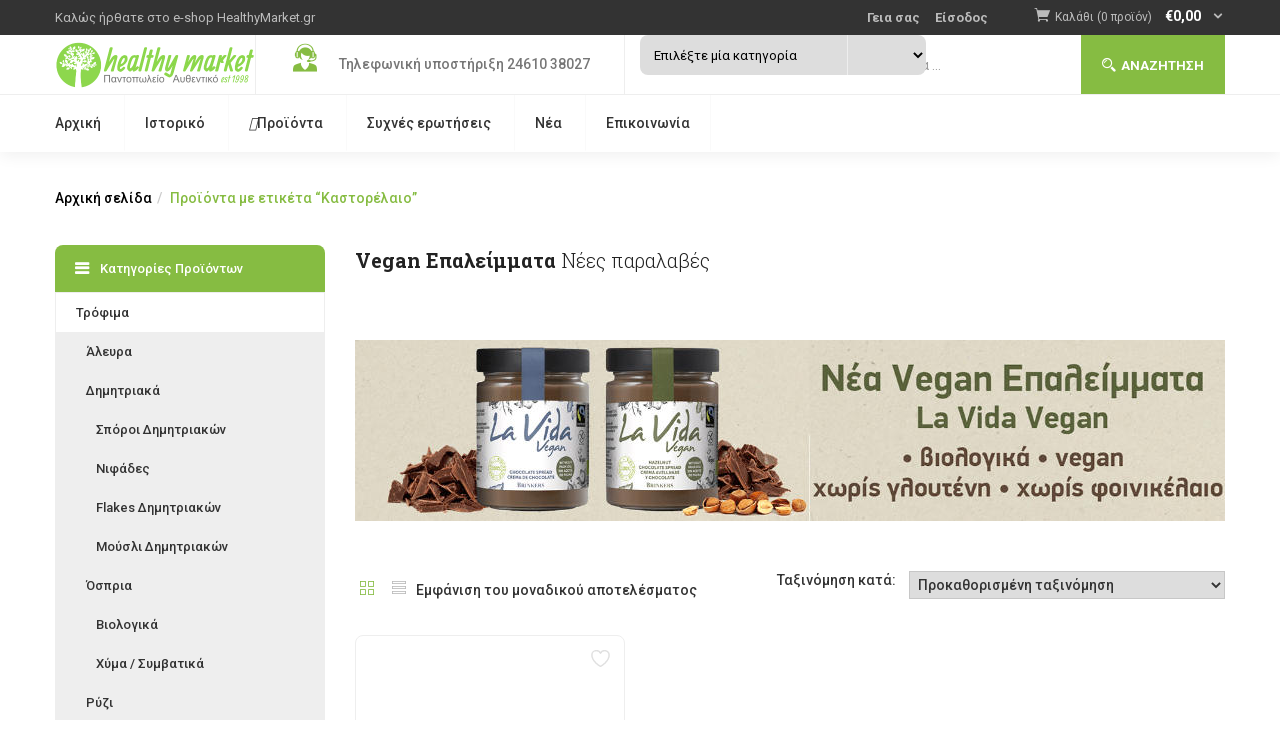

--- FILE ---
content_type: text/html; charset=UTF-8
request_url: https://healthymarket.gr/product-tag/kastorelaio/
body_size: 35515
content:
<!DOCTYPE html>
<html lang="el" class="no-js">
<head>
	<meta charset="UTF-8">
	<meta name="viewport" content="width=device-width">
	<link rel="profile" href="https://gmpg.org/xfn/11">
	<link rel="pingback" href="https://healthymarket.gr/xmlrpc.php">
					<script type="17ae4822f4b7014e09085002-text/javascript">document.documentElement.className = document.documentElement.className + ' yes-js js_active js'</script>
			<meta name='robots' content='index, follow, max-image-preview:large, max-snippet:-1, max-video-preview:-1' />
	<style>img:is([sizes="auto" i], [sizes^="auto," i]) { contain-intrinsic-size: 3000px 1500px }</style>
	
	<!-- This site is optimized with the Yoast SEO plugin v26.7 - https://yoast.com/wordpress/plugins/seo/ -->
	<title>Καστορέλαιο Αρχεία - healthymarket.gr</title>
	<link rel="canonical" href="https://healthymarket.gr/product-tag/kastorelaio/" />
	<meta property="og:locale" content="el_GR" />
	<meta property="og:type" content="article" />
	<meta property="og:title" content="Καστορέλαιο Αρχεία - healthymarket.gr" />
	<meta property="og:url" content="https://healthymarket.gr/product-tag/kastorelaio/" />
	<meta property="og:site_name" content="healthymarket.gr" />
	<meta property="og:image" content="https://healthymarket.gr/wp-content/uploads/2020/10/logo-v5-1.png" />
	<meta property="og:image:width" content="400" />
	<meta property="og:image:height" content="100" />
	<meta property="og:image:type" content="image/png" />
	<meta name="twitter:card" content="summary_large_image" />
	<script type="application/ld+json" class="yoast-schema-graph">{"@context":"https://schema.org","@graph":[{"@type":"CollectionPage","@id":"https://healthymarket.gr/product-tag/kastorelaio/","url":"https://healthymarket.gr/product-tag/kastorelaio/","name":"Καστορέλαιο Αρχεία - healthymarket.gr","isPartOf":{"@id":"https://healthymarket.gr/#website"},"primaryImageOfPage":{"@id":"https://healthymarket.gr/product-tag/kastorelaio/#primaryimage"},"image":{"@id":"https://healthymarket.gr/product-tag/kastorelaio/#primaryimage"},"thumbnailUrl":"https://healthymarket.gr/wp-content/uploads/2020/10/31160-castor-oil_0.png","breadcrumb":{"@id":"https://healthymarket.gr/product-tag/kastorelaio/#breadcrumb"},"inLanguage":"el"},{"@type":"ImageObject","inLanguage":"el","@id":"https://healthymarket.gr/product-tag/kastorelaio/#primaryimage","url":"https://healthymarket.gr/wp-content/uploads/2020/10/31160-castor-oil_0.png","contentUrl":"https://healthymarket.gr/wp-content/uploads/2020/10/31160-castor-oil_0.png","width":382,"height":600},{"@type":"BreadcrumbList","@id":"https://healthymarket.gr/product-tag/kastorelaio/#breadcrumb","itemListElement":[{"@type":"ListItem","position":1,"name":"Αρχική","item":"https://healthymarket.gr/"},{"@type":"ListItem","position":2,"name":"Καστορέλαιο"}]},{"@type":"WebSite","@id":"https://healthymarket.gr/#website","url":"https://healthymarket.gr/","name":"healthymarket.gr","description":"Αυθεντικά βιολογικά προϊόντα","publisher":{"@id":"https://healthymarket.gr/#organization"},"potentialAction":[{"@type":"SearchAction","target":{"@type":"EntryPoint","urlTemplate":"https://healthymarket.gr/?s={search_term_string}"},"query-input":{"@type":"PropertyValueSpecification","valueRequired":true,"valueName":"search_term_string"}}],"inLanguage":"el"},{"@type":"Organization","@id":"https://healthymarket.gr/#organization","name":"healthymarket.gr","url":"https://healthymarket.gr/","logo":{"@type":"ImageObject","inLanguage":"el","@id":"https://healthymarket.gr/#/schema/logo/image/","url":"https://healthymarket.gr/wp-content/uploads/2020/10/logo-v5-1.png","contentUrl":"https://healthymarket.gr/wp-content/uploads/2020/10/logo-v5-1.png","width":400,"height":100,"caption":"healthymarket.gr"},"image":{"@id":"https://healthymarket.gr/#/schema/logo/image/"},"sameAs":["https://www.facebook.com/afthentiko","https://www.instagram.com/pantopoleio_afthentiko"]}]}</script>
	<!-- / Yoast SEO plugin. -->


<link rel='dns-prefetch' href='//capi-automation.s3.us-east-2.amazonaws.com' />
<link rel='dns-prefetch' href='//fonts.googleapis.com' />
<link rel="alternate" type="application/rss+xml" title="Ροή RSS &raquo; healthymarket.gr" href="https://healthymarket.gr/feed/" />
<link rel="alternate" type="application/rss+xml" title="Ροή Σχολίων &raquo; healthymarket.gr" href="https://healthymarket.gr/comments/feed/" />
<link rel="alternate" type="application/rss+xml" title="Ροή για healthymarket.gr &raquo; Καστορέλαιο Ετικέτα" href="https://healthymarket.gr/product-tag/kastorelaio/feed/" />
<script type="17ae4822f4b7014e09085002-text/javascript">
/* <![CDATA[ */
window._wpemojiSettings = {"baseUrl":"https:\/\/s.w.org\/images\/core\/emoji\/15.0.3\/72x72\/","ext":".png","svgUrl":"https:\/\/s.w.org\/images\/core\/emoji\/15.0.3\/svg\/","svgExt":".svg","source":{"concatemoji":"https:\/\/healthymarket.gr\/wp-includes\/js\/wp-emoji-release.min.js?ver=6.7.4"}};
/*! This file is auto-generated */
!function(i,n){var o,s,e;function c(e){try{var t={supportTests:e,timestamp:(new Date).valueOf()};sessionStorage.setItem(o,JSON.stringify(t))}catch(e){}}function p(e,t,n){e.clearRect(0,0,e.canvas.width,e.canvas.height),e.fillText(t,0,0);var t=new Uint32Array(e.getImageData(0,0,e.canvas.width,e.canvas.height).data),r=(e.clearRect(0,0,e.canvas.width,e.canvas.height),e.fillText(n,0,0),new Uint32Array(e.getImageData(0,0,e.canvas.width,e.canvas.height).data));return t.every(function(e,t){return e===r[t]})}function u(e,t,n){switch(t){case"flag":return n(e,"\ud83c\udff3\ufe0f\u200d\u26a7\ufe0f","\ud83c\udff3\ufe0f\u200b\u26a7\ufe0f")?!1:!n(e,"\ud83c\uddfa\ud83c\uddf3","\ud83c\uddfa\u200b\ud83c\uddf3")&&!n(e,"\ud83c\udff4\udb40\udc67\udb40\udc62\udb40\udc65\udb40\udc6e\udb40\udc67\udb40\udc7f","\ud83c\udff4\u200b\udb40\udc67\u200b\udb40\udc62\u200b\udb40\udc65\u200b\udb40\udc6e\u200b\udb40\udc67\u200b\udb40\udc7f");case"emoji":return!n(e,"\ud83d\udc26\u200d\u2b1b","\ud83d\udc26\u200b\u2b1b")}return!1}function f(e,t,n){var r="undefined"!=typeof WorkerGlobalScope&&self instanceof WorkerGlobalScope?new OffscreenCanvas(300,150):i.createElement("canvas"),a=r.getContext("2d",{willReadFrequently:!0}),o=(a.textBaseline="top",a.font="600 32px Arial",{});return e.forEach(function(e){o[e]=t(a,e,n)}),o}function t(e){var t=i.createElement("script");t.src=e,t.defer=!0,i.head.appendChild(t)}"undefined"!=typeof Promise&&(o="wpEmojiSettingsSupports",s=["flag","emoji"],n.supports={everything:!0,everythingExceptFlag:!0},e=new Promise(function(e){i.addEventListener("DOMContentLoaded",e,{once:!0})}),new Promise(function(t){var n=function(){try{var e=JSON.parse(sessionStorage.getItem(o));if("object"==typeof e&&"number"==typeof e.timestamp&&(new Date).valueOf()<e.timestamp+604800&&"object"==typeof e.supportTests)return e.supportTests}catch(e){}return null}();if(!n){if("undefined"!=typeof Worker&&"undefined"!=typeof OffscreenCanvas&&"undefined"!=typeof URL&&URL.createObjectURL&&"undefined"!=typeof Blob)try{var e="postMessage("+f.toString()+"("+[JSON.stringify(s),u.toString(),p.toString()].join(",")+"));",r=new Blob([e],{type:"text/javascript"}),a=new Worker(URL.createObjectURL(r),{name:"wpTestEmojiSupports"});return void(a.onmessage=function(e){c(n=e.data),a.terminate(),t(n)})}catch(e){}c(n=f(s,u,p))}t(n)}).then(function(e){for(var t in e)n.supports[t]=e[t],n.supports.everything=n.supports.everything&&n.supports[t],"flag"!==t&&(n.supports.everythingExceptFlag=n.supports.everythingExceptFlag&&n.supports[t]);n.supports.everythingExceptFlag=n.supports.everythingExceptFlag&&!n.supports.flag,n.DOMReady=!1,n.readyCallback=function(){n.DOMReady=!0}}).then(function(){return e}).then(function(){var e;n.supports.everything||(n.readyCallback(),(e=n.source||{}).concatemoji?t(e.concatemoji):e.wpemoji&&e.twemoji&&(t(e.twemoji),t(e.wpemoji)))}))}((window,document),window._wpemojiSettings);
/* ]]> */
</script>
<link rel='stylesheet' id='woo-conditional-shipping-blocks-style-css' href='https://healthymarket.gr/wp-content/plugins/conditional-shipping-for-woocommerce/frontend/css/woo-conditional-shipping.css?ver=3.3.0.free' type='text/css' media='all' />
<style id='wp-emoji-styles-inline-css' type='text/css'>

	img.wp-smiley, img.emoji {
		display: inline !important;
		border: none !important;
		box-shadow: none !important;
		height: 1em !important;
		width: 1em !important;
		margin: 0 0.07em !important;
		vertical-align: -0.1em !important;
		background: none !important;
		padding: 0 !important;
	}
</style>
<link rel='stylesheet' id='wp-block-library-css' href='https://healthymarket.gr/wp-includes/css/dist/block-library/style.min.css?ver=6.7.4' type='text/css' media='all' />
<link rel='stylesheet' id='jquery-selectBox-css' href='https://healthymarket.gr/wp-content/plugins/yith-woocommerce-wishlist/assets/css/jquery.selectBox.css?ver=1.2.0' type='text/css' media='all' />
<link rel='stylesheet' id='woocommerce_prettyPhoto_css-css' href='//healthymarket.gr/wp-content/plugins/woocommerce/assets/css/prettyPhoto.css?ver=3.1.6' type='text/css' media='all' />
<link rel='stylesheet' id='yith-wcwl-main-css' href='https://healthymarket.gr/wp-content/plugins/yith-woocommerce-wishlist/assets/css/style.css?ver=4.11.0' type='text/css' media='all' />
<style id='yith-wcwl-main-inline-css' type='text/css'>
 :root { --color-add-to-wishlist-background: #333333; --color-add-to-wishlist-text: #FFFFFF; --color-add-to-wishlist-border: #333333; --color-add-to-wishlist-background-hover: #333333; --color-add-to-wishlist-text-hover: #FFFFFF; --color-add-to-wishlist-border-hover: #333333; --rounded-corners-radius: 16px; --color-add-to-cart-background: #333333; --color-add-to-cart-text: #FFFFFF; --color-add-to-cart-border: #333333; --color-add-to-cart-background-hover: #4F4F4F; --color-add-to-cart-text-hover: #FFFFFF; --color-add-to-cart-border-hover: #4F4F4F; --add-to-cart-rounded-corners-radius: 16px; --color-button-style-1-background: #333333; --color-button-style-1-text: #FFFFFF; --color-button-style-1-border: #333333; --color-button-style-1-background-hover: #4F4F4F; --color-button-style-1-text-hover: #FFFFFF; --color-button-style-1-border-hover: #4F4F4F; --color-button-style-2-background: #333333; --color-button-style-2-text: #FFFFFF; --color-button-style-2-border: #333333; --color-button-style-2-background-hover: #4F4F4F; --color-button-style-2-text-hover: #FFFFFF; --color-button-style-2-border-hover: #4F4F4F; --color-wishlist-table-background: #FFFFFF; --color-wishlist-table-text: #6d6c6c; --color-wishlist-table-border: #FFFFFF; --color-headers-background: #F4F4F4; --color-share-button-color: #FFFFFF; --color-share-button-color-hover: #FFFFFF; --color-fb-button-background: #39599E; --color-fb-button-background-hover: #595A5A; --color-tw-button-background: #45AFE2; --color-tw-button-background-hover: #595A5A; --color-pr-button-background: #AB2E31; --color-pr-button-background-hover: #595A5A; --color-em-button-background: #FBB102; --color-em-button-background-hover: #595A5A; --color-wa-button-background: #00A901; --color-wa-button-background-hover: #595A5A; --feedback-duration: 3s } 
 :root { --color-add-to-wishlist-background: #333333; --color-add-to-wishlist-text: #FFFFFF; --color-add-to-wishlist-border: #333333; --color-add-to-wishlist-background-hover: #333333; --color-add-to-wishlist-text-hover: #FFFFFF; --color-add-to-wishlist-border-hover: #333333; --rounded-corners-radius: 16px; --color-add-to-cart-background: #333333; --color-add-to-cart-text: #FFFFFF; --color-add-to-cart-border: #333333; --color-add-to-cart-background-hover: #4F4F4F; --color-add-to-cart-text-hover: #FFFFFF; --color-add-to-cart-border-hover: #4F4F4F; --add-to-cart-rounded-corners-radius: 16px; --color-button-style-1-background: #333333; --color-button-style-1-text: #FFFFFF; --color-button-style-1-border: #333333; --color-button-style-1-background-hover: #4F4F4F; --color-button-style-1-text-hover: #FFFFFF; --color-button-style-1-border-hover: #4F4F4F; --color-button-style-2-background: #333333; --color-button-style-2-text: #FFFFFF; --color-button-style-2-border: #333333; --color-button-style-2-background-hover: #4F4F4F; --color-button-style-2-text-hover: #FFFFFF; --color-button-style-2-border-hover: #4F4F4F; --color-wishlist-table-background: #FFFFFF; --color-wishlist-table-text: #6d6c6c; --color-wishlist-table-border: #FFFFFF; --color-headers-background: #F4F4F4; --color-share-button-color: #FFFFFF; --color-share-button-color-hover: #FFFFFF; --color-fb-button-background: #39599E; --color-fb-button-background-hover: #595A5A; --color-tw-button-background: #45AFE2; --color-tw-button-background-hover: #595A5A; --color-pr-button-background: #AB2E31; --color-pr-button-background-hover: #595A5A; --color-em-button-background: #FBB102; --color-em-button-background-hover: #595A5A; --color-wa-button-background: #00A901; --color-wa-button-background-hover: #595A5A; --feedback-duration: 3s } 
</style>
<style id='classic-theme-styles-inline-css' type='text/css'>
/*! This file is auto-generated */
.wp-block-button__link{color:#fff;background-color:#32373c;border-radius:9999px;box-shadow:none;text-decoration:none;padding:calc(.667em + 2px) calc(1.333em + 2px);font-size:1.125em}.wp-block-file__button{background:#32373c;color:#fff;text-decoration:none}
</style>
<style id='global-styles-inline-css' type='text/css'>
:root{--wp--preset--aspect-ratio--square: 1;--wp--preset--aspect-ratio--4-3: 4/3;--wp--preset--aspect-ratio--3-4: 3/4;--wp--preset--aspect-ratio--3-2: 3/2;--wp--preset--aspect-ratio--2-3: 2/3;--wp--preset--aspect-ratio--16-9: 16/9;--wp--preset--aspect-ratio--9-16: 9/16;--wp--preset--color--black: #000000;--wp--preset--color--cyan-bluish-gray: #abb8c3;--wp--preset--color--white: #ffffff;--wp--preset--color--pale-pink: #f78da7;--wp--preset--color--vivid-red: #cf2e2e;--wp--preset--color--luminous-vivid-orange: #ff6900;--wp--preset--color--luminous-vivid-amber: #fcb900;--wp--preset--color--light-green-cyan: #7bdcb5;--wp--preset--color--vivid-green-cyan: #00d084;--wp--preset--color--pale-cyan-blue: #8ed1fc;--wp--preset--color--vivid-cyan-blue: #0693e3;--wp--preset--color--vivid-purple: #9b51e0;--wp--preset--gradient--vivid-cyan-blue-to-vivid-purple: linear-gradient(135deg,rgba(6,147,227,1) 0%,rgb(155,81,224) 100%);--wp--preset--gradient--light-green-cyan-to-vivid-green-cyan: linear-gradient(135deg,rgb(122,220,180) 0%,rgb(0,208,130) 100%);--wp--preset--gradient--luminous-vivid-amber-to-luminous-vivid-orange: linear-gradient(135deg,rgba(252,185,0,1) 0%,rgba(255,105,0,1) 100%);--wp--preset--gradient--luminous-vivid-orange-to-vivid-red: linear-gradient(135deg,rgba(255,105,0,1) 0%,rgb(207,46,46) 100%);--wp--preset--gradient--very-light-gray-to-cyan-bluish-gray: linear-gradient(135deg,rgb(238,238,238) 0%,rgb(169,184,195) 100%);--wp--preset--gradient--cool-to-warm-spectrum: linear-gradient(135deg,rgb(74,234,220) 0%,rgb(151,120,209) 20%,rgb(207,42,186) 40%,rgb(238,44,130) 60%,rgb(251,105,98) 80%,rgb(254,248,76) 100%);--wp--preset--gradient--blush-light-purple: linear-gradient(135deg,rgb(255,206,236) 0%,rgb(152,150,240) 100%);--wp--preset--gradient--blush-bordeaux: linear-gradient(135deg,rgb(254,205,165) 0%,rgb(254,45,45) 50%,rgb(107,0,62) 100%);--wp--preset--gradient--luminous-dusk: linear-gradient(135deg,rgb(255,203,112) 0%,rgb(199,81,192) 50%,rgb(65,88,208) 100%);--wp--preset--gradient--pale-ocean: linear-gradient(135deg,rgb(255,245,203) 0%,rgb(182,227,212) 50%,rgb(51,167,181) 100%);--wp--preset--gradient--electric-grass: linear-gradient(135deg,rgb(202,248,128) 0%,rgb(113,206,126) 100%);--wp--preset--gradient--midnight: linear-gradient(135deg,rgb(2,3,129) 0%,rgb(40,116,252) 100%);--wp--preset--font-size--small: 13px;--wp--preset--font-size--medium: 20px;--wp--preset--font-size--large: 36px;--wp--preset--font-size--x-large: 42px;--wp--preset--spacing--20: 0.44rem;--wp--preset--spacing--30: 0.67rem;--wp--preset--spacing--40: 1rem;--wp--preset--spacing--50: 1.5rem;--wp--preset--spacing--60: 2.25rem;--wp--preset--spacing--70: 3.38rem;--wp--preset--spacing--80: 5.06rem;--wp--preset--shadow--natural: 6px 6px 9px rgba(0, 0, 0, 0.2);--wp--preset--shadow--deep: 12px 12px 50px rgba(0, 0, 0, 0.4);--wp--preset--shadow--sharp: 6px 6px 0px rgba(0, 0, 0, 0.2);--wp--preset--shadow--outlined: 6px 6px 0px -3px rgba(255, 255, 255, 1), 6px 6px rgba(0, 0, 0, 1);--wp--preset--shadow--crisp: 6px 6px 0px rgba(0, 0, 0, 1);}:where(.is-layout-flex){gap: 0.5em;}:where(.is-layout-grid){gap: 0.5em;}body .is-layout-flex{display: flex;}.is-layout-flex{flex-wrap: wrap;align-items: center;}.is-layout-flex > :is(*, div){margin: 0;}body .is-layout-grid{display: grid;}.is-layout-grid > :is(*, div){margin: 0;}:where(.wp-block-columns.is-layout-flex){gap: 2em;}:where(.wp-block-columns.is-layout-grid){gap: 2em;}:where(.wp-block-post-template.is-layout-flex){gap: 1.25em;}:where(.wp-block-post-template.is-layout-grid){gap: 1.25em;}.has-black-color{color: var(--wp--preset--color--black) !important;}.has-cyan-bluish-gray-color{color: var(--wp--preset--color--cyan-bluish-gray) !important;}.has-white-color{color: var(--wp--preset--color--white) !important;}.has-pale-pink-color{color: var(--wp--preset--color--pale-pink) !important;}.has-vivid-red-color{color: var(--wp--preset--color--vivid-red) !important;}.has-luminous-vivid-orange-color{color: var(--wp--preset--color--luminous-vivid-orange) !important;}.has-luminous-vivid-amber-color{color: var(--wp--preset--color--luminous-vivid-amber) !important;}.has-light-green-cyan-color{color: var(--wp--preset--color--light-green-cyan) !important;}.has-vivid-green-cyan-color{color: var(--wp--preset--color--vivid-green-cyan) !important;}.has-pale-cyan-blue-color{color: var(--wp--preset--color--pale-cyan-blue) !important;}.has-vivid-cyan-blue-color{color: var(--wp--preset--color--vivid-cyan-blue) !important;}.has-vivid-purple-color{color: var(--wp--preset--color--vivid-purple) !important;}.has-black-background-color{background-color: var(--wp--preset--color--black) !important;}.has-cyan-bluish-gray-background-color{background-color: var(--wp--preset--color--cyan-bluish-gray) !important;}.has-white-background-color{background-color: var(--wp--preset--color--white) !important;}.has-pale-pink-background-color{background-color: var(--wp--preset--color--pale-pink) !important;}.has-vivid-red-background-color{background-color: var(--wp--preset--color--vivid-red) !important;}.has-luminous-vivid-orange-background-color{background-color: var(--wp--preset--color--luminous-vivid-orange) !important;}.has-luminous-vivid-amber-background-color{background-color: var(--wp--preset--color--luminous-vivid-amber) !important;}.has-light-green-cyan-background-color{background-color: var(--wp--preset--color--light-green-cyan) !important;}.has-vivid-green-cyan-background-color{background-color: var(--wp--preset--color--vivid-green-cyan) !important;}.has-pale-cyan-blue-background-color{background-color: var(--wp--preset--color--pale-cyan-blue) !important;}.has-vivid-cyan-blue-background-color{background-color: var(--wp--preset--color--vivid-cyan-blue) !important;}.has-vivid-purple-background-color{background-color: var(--wp--preset--color--vivid-purple) !important;}.has-black-border-color{border-color: var(--wp--preset--color--black) !important;}.has-cyan-bluish-gray-border-color{border-color: var(--wp--preset--color--cyan-bluish-gray) !important;}.has-white-border-color{border-color: var(--wp--preset--color--white) !important;}.has-pale-pink-border-color{border-color: var(--wp--preset--color--pale-pink) !important;}.has-vivid-red-border-color{border-color: var(--wp--preset--color--vivid-red) !important;}.has-luminous-vivid-orange-border-color{border-color: var(--wp--preset--color--luminous-vivid-orange) !important;}.has-luminous-vivid-amber-border-color{border-color: var(--wp--preset--color--luminous-vivid-amber) !important;}.has-light-green-cyan-border-color{border-color: var(--wp--preset--color--light-green-cyan) !important;}.has-vivid-green-cyan-border-color{border-color: var(--wp--preset--color--vivid-green-cyan) !important;}.has-pale-cyan-blue-border-color{border-color: var(--wp--preset--color--pale-cyan-blue) !important;}.has-vivid-cyan-blue-border-color{border-color: var(--wp--preset--color--vivid-cyan-blue) !important;}.has-vivid-purple-border-color{border-color: var(--wp--preset--color--vivid-purple) !important;}.has-vivid-cyan-blue-to-vivid-purple-gradient-background{background: var(--wp--preset--gradient--vivid-cyan-blue-to-vivid-purple) !important;}.has-light-green-cyan-to-vivid-green-cyan-gradient-background{background: var(--wp--preset--gradient--light-green-cyan-to-vivid-green-cyan) !important;}.has-luminous-vivid-amber-to-luminous-vivid-orange-gradient-background{background: var(--wp--preset--gradient--luminous-vivid-amber-to-luminous-vivid-orange) !important;}.has-luminous-vivid-orange-to-vivid-red-gradient-background{background: var(--wp--preset--gradient--luminous-vivid-orange-to-vivid-red) !important;}.has-very-light-gray-to-cyan-bluish-gray-gradient-background{background: var(--wp--preset--gradient--very-light-gray-to-cyan-bluish-gray) !important;}.has-cool-to-warm-spectrum-gradient-background{background: var(--wp--preset--gradient--cool-to-warm-spectrum) !important;}.has-blush-light-purple-gradient-background{background: var(--wp--preset--gradient--blush-light-purple) !important;}.has-blush-bordeaux-gradient-background{background: var(--wp--preset--gradient--blush-bordeaux) !important;}.has-luminous-dusk-gradient-background{background: var(--wp--preset--gradient--luminous-dusk) !important;}.has-pale-ocean-gradient-background{background: var(--wp--preset--gradient--pale-ocean) !important;}.has-electric-grass-gradient-background{background: var(--wp--preset--gradient--electric-grass) !important;}.has-midnight-gradient-background{background: var(--wp--preset--gradient--midnight) !important;}.has-small-font-size{font-size: var(--wp--preset--font-size--small) !important;}.has-medium-font-size{font-size: var(--wp--preset--font-size--medium) !important;}.has-large-font-size{font-size: var(--wp--preset--font-size--large) !important;}.has-x-large-font-size{font-size: var(--wp--preset--font-size--x-large) !important;}
:where(.wp-block-post-template.is-layout-flex){gap: 1.25em;}:where(.wp-block-post-template.is-layout-grid){gap: 1.25em;}
:where(.wp-block-columns.is-layout-flex){gap: 2em;}:where(.wp-block-columns.is-layout-grid){gap: 2em;}
:root :where(.wp-block-pullquote){font-size: 1.5em;line-height: 1.6;}
</style>
<link rel='stylesheet' id='contact-form-7-css' href='https://healthymarket.gr/wp-content/plugins/contact-form-7/includes/css/styles.css?ver=6.1.4' type='text/css' media='all' />
<link rel='stylesheet' id='rs-plugin-settings-css' href='https://healthymarket.gr/wp-content/plugins/revslider/public/assets/css/rs6.css?ver=6.2.22' type='text/css' media='all' />
<style id='rs-plugin-settings-inline-css' type='text/css'>
#rs-demo-id {}
</style>
<link rel='stylesheet' id='woocommerce-layout-css' href='https://healthymarket.gr/wp-content/plugins/woocommerce/assets/css/woocommerce-layout.css?ver=10.3.7' type='text/css' media='all' />
<link rel='stylesheet' id='woocommerce-smallscreen-css' href='https://healthymarket.gr/wp-content/plugins/woocommerce/assets/css/woocommerce-smallscreen.css?ver=10.3.7' type='text/css' media='only screen and (max-width: 768px)' />
<link rel='stylesheet' id='woocommerce-general-css' href='https://healthymarket.gr/wp-content/plugins/woocommerce/assets/css/woocommerce.css?ver=10.3.7' type='text/css' media='all' />
<style id='woocommerce-inline-inline-css' type='text/css'>
.woocommerce form .form-row .required { visibility: visible; }
</style>
<link rel='stylesheet' id='woo_conditional_shipping_css-css' href='https://healthymarket.gr/wp-content/plugins/conditional-shipping-for-woocommerce/includes/frontend/../../frontend/css/woo-conditional-shipping.css?ver=3.3.0.free' type='text/css' media='all' />
<link rel='stylesheet' id='woo-variation-swatches-css' href='https://healthymarket.gr/wp-content/plugins/woo-variation-swatches/assets/css/frontend.min.css?ver=1762885892' type='text/css' media='all' />
<style id='woo-variation-swatches-inline-css' type='text/css'>
:root {
--wvs-tick:url("data:image/svg+xml;utf8,%3Csvg filter='drop-shadow(0px 0px 2px rgb(0 0 0 / .8))' xmlns='http://www.w3.org/2000/svg'  viewBox='0 0 30 30'%3E%3Cpath fill='none' stroke='%23ffffff' stroke-linecap='round' stroke-linejoin='round' stroke-width='4' d='M4 16L11 23 27 7'/%3E%3C/svg%3E");

--wvs-cross:url("data:image/svg+xml;utf8,%3Csvg filter='drop-shadow(0px 0px 5px rgb(255 255 255 / .6))' xmlns='http://www.w3.org/2000/svg' width='72px' height='72px' viewBox='0 0 24 24'%3E%3Cpath fill='none' stroke='%23ff0000' stroke-linecap='round' stroke-width='0.6' d='M5 5L19 19M19 5L5 19'/%3E%3C/svg%3E");
--wvs-single-product-item-width:30px;
--wvs-single-product-item-height:30px;
--wvs-single-product-item-font-size:16px}
</style>
<link rel='stylesheet' id='yith-wfbt-style-css' href='https://healthymarket.gr/wp-content/plugins/yith-woocommerce-frequently-bought-together/assets/css/yith-wfbt.css?ver=1.53.0' type='text/css' media='all' />
<style id='yith-wfbt-style-inline-css' type='text/css'>

                .yith-wfbt-submit-block .yith-wfbt-submit-button {
                        background: #222222;
                        color: #ffffff;
                }
                .yith-wfbt-submit-block .yith-wfbt-submit-button:hover {
                        background: #777777;
                        color: #ffffff;
                }
</style>
<link rel='stylesheet' id='yith-quick-view-css' href='https://healthymarket.gr/wp-content/plugins/yith-woocommerce-quick-view/assets/css/yith-quick-view.css?ver=2.10.0' type='text/css' media='all' />
<style id='yith-quick-view-inline-css' type='text/css'>

				#yith-quick-view-modal .yith-quick-view-overlay{background:rgba( 0, 0, 0, 0.8)}
				#yith-quick-view-modal .yith-wcqv-main{background:#ffffff;}
				#yith-quick-view-close{color:#cdcdcd;}
				#yith-quick-view-close:hover{color:#ff0000;}
</style>
<link rel='stylesheet' id='brands-styles-css' href='https://healthymarket.gr/wp-content/plugins/woocommerce/assets/css/brands.css?ver=10.3.7' type='text/css' media='all' />
<link rel='stylesheet' id='greenmart-theme-fonts-css' href='https://fonts.googleapis.com/css?family=Roboto%3A100%2C100i%2C300%2C300i%2C400%2C400i%2C500%2C500i%2C700%2C700i%2C900%7CRoboto%20Slab%3A100%2C300%2C400%2C700&#038;subset=latin%2Clatin-ext&#038;display=swap' type='text/css' media='all' />
<link rel='stylesheet' id='jquery-fixedheadertable-style-css' href='https://healthymarket.gr/wp-content/plugins/yith-woocommerce-compare/assets/css/jquery.dataTables.css?ver=1.10.18' type='text/css' media='all' />
<link rel='stylesheet' id='yith_woocompare_page-css' href='https://healthymarket.gr/wp-content/plugins/yith-woocommerce-compare/assets/css/compare.css?ver=3.7.0' type='text/css' media='all' />
<link rel='stylesheet' id='yith-woocompare-widget-css' href='https://healthymarket.gr/wp-content/plugins/yith-woocommerce-compare/assets/css/widget.css?ver=3.7.0' type='text/css' media='all' />
<link rel='stylesheet' id='greenmart-woocommerce-css' href='https://healthymarket.gr/wp-content/themes/greenmart/css/skins/organic/woocommerce.css?ver=4.0' type='text/css' media='all' />
<link rel='stylesheet' id='font-awesome-css' href='https://healthymarket.gr/wp-content/plugins/yith-woocommerce-compare/plugin-fw/assets/fonts/font-awesome/font-awesome.min.css?ver=4.7.0' type='text/css' media='all' />
<style id='font-awesome-inline-css' type='text/css'>
[data-font="FontAwesome"]:before {font-family: 'FontAwesome' !important;content: attr(data-icon) !important;speak: none !important;font-weight: normal !important;font-variant: normal !important;text-transform: none !important;line-height: 1 !important;font-style: normal !important;-webkit-font-smoothing: antialiased !important;-moz-osx-font-smoothing: grayscale !important;}
</style>
<link rel='stylesheet' id='font-tbay-css' href='https://healthymarket.gr/wp-content/themes/greenmart/css/font-tbay-custom.css?ver=1.0.0' type='text/css' media='all' />
<link rel='stylesheet' id='simple-line-icons-css' href='https://healthymarket.gr/wp-content/themes/greenmart/css/simple-line-icons.css?ver=2.4.0' type='text/css' media='all' />
<link rel='stylesheet' id='material-design-iconic-font-css' href='https://healthymarket.gr/wp-content/themes/greenmart/css/material-design-iconic-font.min.css?ver=2.2.0' type='text/css' media='all' />
<link rel='stylesheet' id='animate-css' href='https://healthymarket.gr/wp-content/themes/greenmart/css/animate.css?ver=3.5.0' type='text/css' media='all' />
<link rel='stylesheet' id='icofont-css' href='https://healthymarket.gr/wp-content/themes/greenmart/css/icofont.css?ver=1.0.1' type='text/css' media='all' />
<link rel='stylesheet' id='greenmart-template-css' href='https://healthymarket.gr/wp-content/themes/greenmart/css/skins/organic/template.css?ver=4.0' type='text/css' media='all' />
<style id='greenmart-template-inline-css' type='text/css'>
.vc_custom_1505445847374{padding-bottom: 30px !important;}.vc_custom_1601479223384{margin-top: 10px !important;}
</style>
<link rel='stylesheet' id='greenmart-style-css' href='https://healthymarket.gr/wp-content/themes/greenmart/style.css?ver=1.0' type='text/css' media='all' />
<style id='greenmart-style-inline-css' type='text/css'>
:root {--tb-theme-color: #86bc42;--tb-theme-color-hover: #7fb23e;}:root {--tb-text-primary-font: Roboto, sans-serif;--tb-text-second-font: Roboto Slab, sans-serif;}/* Woocommerce Breadcrumbs */.site-header .logo img {max-width: 200px;}.site-header .logo img {padding-top: 5px;padding-right: 0;padding-bottom: 0;padding-left: 0;}@media (min-width: 768px) and (max-width: 1024px){/* Limit logo image width for tablet according to mobile header height */.mobile-logo a img {max-width: 100px;}.mobile-logo a img {padding-top: 0;padding-right: 0;padding-bottom: 0;padding-left: 0;}}@media (max-width: 1199px) {/* Limit logo image height for mobile according to mobile header height */.mobile-logo a img {max-width: 200px;}.mobile-logo a img {padding-top: 0;padding-right: 0;padding-bottom: 0;padding-left: 0;}}/* Custom CSS */.meta-info span.author a, .entry-single .meta-info .author a{display: none;}.product-block .image .yith-wcwl-add-to-wishlist>div.yith-wcwl-add-button a>span{display: none;}
</style>
<link rel='stylesheet' id='sumoselect-css' href='https://healthymarket.gr/wp-content/themes/greenmart/css/sumoselect.css?ver=1.0.0' type='text/css' media='all' />
<link rel='stylesheet' id='jquery-fancybox-css' href='https://healthymarket.gr/wp-content/themes/greenmart/css/jquery.fancybox.css?ver=3.2.0' type='text/css' media='all' />
<link rel='stylesheet' id='jquery-treeview-css' href='https://healthymarket.gr/wp-content/themes/greenmart/css/jquery.treeview.css?ver=1.0.0' type='text/css' media='all' />
<link rel='stylesheet' id='greenmart-child-style-css' href='https://healthymarket.gr/wp-content/themes/greenmart-child/style.css?ver=2.5' type='text/css' media='all' />
<script type="17ae4822f4b7014e09085002-text/javascript" src="https://healthymarket.gr/wp-includes/js/jquery/jquery.min.js?ver=3.7.1" id="jquery-core-js"></script>
<script type="17ae4822f4b7014e09085002-text/javascript" src="https://healthymarket.gr/wp-includes/js/jquery/jquery-migrate.min.js?ver=3.4.1" id="jquery-migrate-js"></script>
<script type="17ae4822f4b7014e09085002-text/javascript" src="https://healthymarket.gr/wp-content/plugins/revslider/public/assets/js/rbtools.min.js?ver=6.2.22" id="tp-tools-js"></script>
<script type="17ae4822f4b7014e09085002-text/javascript" src="https://healthymarket.gr/wp-content/plugins/woocommerce/assets/js/jquery-blockui/jquery.blockUI.min.js?ver=2.7.0-wc.10.3.7" id="wc-jquery-blockui-js" data-wp-strategy="defer"></script>
<script type="17ae4822f4b7014e09085002-text/javascript" src="https://healthymarket.gr/wp-content/plugins/woocommerce/assets/js/js-cookie/js.cookie.min.js?ver=2.1.4-wc.10.3.7" id="wc-js-cookie-js" data-wp-strategy="defer"></script>
<script type="17ae4822f4b7014e09085002-text/javascript" id="woocommerce-js-extra">
/* <![CDATA[ */
var woocommerce_params = {"ajax_url":"\/wp-admin\/admin-ajax.php","wc_ajax_url":"\/?wc-ajax=%%endpoint%%","i18n_password_show":"\u0395\u03bc\u03c6\u03ac\u03bd\u03b9\u03c3\u03b7 \u03c3\u03c5\u03bd\u03b8\u03b7\u03bc\u03b1\u03c4\u03b9\u03ba\u03bf\u03cd","i18n_password_hide":"\u0391\u03c0\u03cc\u03ba\u03c1\u03c5\u03c8\u03b7 \u03c3\u03c5\u03bd\u03b8\u03b7\u03bc\u03b1\u03c4\u03b9\u03ba\u03bf\u03cd"};
/* ]]> */
</script>
<script type="17ae4822f4b7014e09085002-text/javascript" src="https://healthymarket.gr/wp-content/plugins/woocommerce/assets/js/frontend/woocommerce.min.js?ver=10.3.7" id="woocommerce-js" data-wp-strategy="defer"></script>
<script type="17ae4822f4b7014e09085002-text/javascript" id="wc-country-select-js-extra">
/* <![CDATA[ */
var wc_country_select_params = {"countries":"{\"GR\":{\"I\":\"\\u0391\\u03c4\\u03c4\\u03b9\\u03ba\\u03ae\",\"A\":\"\\u0391\\u03bd\\u03b1\\u03c4\\u03bf\\u03bb\\u03b9\\u03ba\\u03ae \\u039c\\u03b1\\u03ba\\u03b5\\u03b4\\u03bf\\u03bd\\u03af\\u03b1 \\u03ba\\u03b1\\u03b9 \\u0398\\u03c1\\u03ac\\u03ba\\u03b7\",\"B\":\"\\u039a\\u03b5\\u03bd\\u03c4\\u03c1\\u03b9\\u03ba\\u03ae \\u039c\\u03b1\\u03ba\\u03b5\\u03b4\\u03bf\\u03bd\\u03af\\u03b1\",\"C\":\"\\u0394\\u03c5\\u03c4\\u03b9\\u03ba\\u03ae \\u039c\\u03b1\\u03ba\\u03b5\\u03b4\\u03bf\\u03bd\\u03af\\u03b1\",\"D\":\"\\u0389\\u03c0\\u03b5\\u03b9\\u03c1\\u03bf\\u03c2\",\"E\":\"\\u0398\\u03b5\\u03c3\\u03c3\\u03b1\\u03bb\\u03af\\u03b1\",\"F\":\"\\u0399\\u03cc\\u03bd\\u03b9\\u03b1 \\u03bd\\u03b7\\u03c3\\u03b9\\u03ac\",\"G\":\"\\u0394\\u03c5\\u03c4\\u03b9\\u03ba\\u03ae \\u0395\\u03bb\\u03bb\\u03ac\\u03b4\\u03b1\",\"H\":\"\\u03a3\\u03c4\\u03b5\\u03c1\\u03b5\\u03ac \\u0395\\u03bb\\u03bb\\u03ac\\u03b4\\u03b1\",\"J\":\"\\u03a0\\u03b5\\u03bb\\u03bf\\u03c0\\u03cc\\u03bd\\u03bd\\u03b7\\u03c3\\u03bf\\u03c2\",\"K\":\"\\u0392\\u03cc\\u03c1\\u03b5\\u03b9\\u03bf \\u0391\\u03b9\\u03b3\\u03b1\\u03af\\u03bf\",\"L\":\"\\u039d\\u03cc\\u03c4\\u03b9\\u03bf \\u0391\\u03b9\\u03b3\\u03b1\\u03af\\u03bf\",\"M\":\"\\u039a\\u03c1\\u03ae\\u03c4\\u03b7\"}}","i18n_select_state_text":"\u039a\u03ac\u03bd\u03c4\u03b5 \u03bc\u03af\u03b1 \u03b5\u03c0\u03b9\u03bb\u03bf\u03b3\u03ae\u2026","i18n_no_matches":"\u0394\u03b5\u03bd \u03b2\u03c1\u03ad\u03b8\u03b7\u03ba\u03b5 \u03ba\u03b1\u03bc\u03af\u03b1 \u03b1\u03bd\u03c4\u03b9\u03c3\u03c4\u03bf\u03b9\u03c7\u03af\u03b1","i18n_ajax_error":"\u0397 \u03c6\u03cc\u03c1\u03c4\u03c9\u03c3\u03b7 \u03b1\u03c0\u03ad\u03c4\u03c5\u03c7\u03b5","i18n_input_too_short_1":"\u03a0\u03b1\u03c1\u03b1\u03ba\u03b1\u03bb\u03bf\u03cd\u03bc\u03b5, \u03b5\u03b9\u03c3\u03ac\u03b3\u03b5\u03c4\u03b5 1 \u03ae \u03c0\u03b5\u03c1\u03b9\u03c3\u03c3\u03cc\u03c4\u03b5\u03c1\u03bf\u03c5\u03c2 \u03c7\u03b1\u03c1\u03b1\u03ba\u03c4\u03ae\u03c1\u03b5\u03c2","i18n_input_too_short_n":"\u03a0\u03b1\u03c1\u03b1\u03ba\u03b1\u03bb\u03bf\u03cd\u03bc\u03b5, \u03b5\u03b9\u03c3\u03ac\u03b3\u03b5\u03c4\u03b5 %qty% \u03ae \u03c0\u03b5\u03c1\u03b9\u03c3\u03c3\u03cc\u03c4\u03b5\u03c1\u03bf\u03c5\u03c2 \u03c7\u03b1\u03c1\u03b1\u03ba\u03c4\u03ae\u03c1\u03b5\u03c2","i18n_input_too_long_1":"\u03a0\u03b1\u03c1\u03b1\u03ba\u03b1\u03bb\u03bf\u03cd\u03bc\u03b5, \u03b4\u03b9\u03b1\u03b3\u03c1\u03ac\u03c8\u03c4\u03b5 1 \u03c7\u03b1\u03c1\u03b1\u03ba\u03c4\u03ae\u03c1\u03b1","i18n_input_too_long_n":"\u03a0\u03b1\u03c1\u03b1\u03ba\u03b1\u03bb\u03bf\u03cd\u03bc\u03b5, \u03b4\u03b9\u03b1\u03b3\u03c1\u03ac\u03c8\u03c4\u03b5 %qty% \u03c7\u03b1\u03c1\u03b1\u03ba\u03c4\u03ae\u03c1\u03b5\u03c2","i18n_selection_too_long_1":"\u039c\u03c0\u03bf\u03c1\u03b5\u03af\u03c4\u03b5 \u03bd\u03b1 \u03b5\u03c0\u03b9\u03bb\u03ad\u03be\u03b5\u03c4\u03b5 \u03bc\u03cc\u03bd\u03bf 1 \u03c3\u03c4\u03bf\u03b9\u03c7\u03b5\u03af\u03bf","i18n_selection_too_long_n":"\u039c\u03c0\u03bf\u03c1\u03b5\u03af\u03c4\u03b5 \u03bd\u03b1 \u03b5\u03c0\u03b9\u03bb\u03ad\u03be\u03b5\u03c4\u03b5 \u03bc\u03cc\u03bd\u03bf %qty% \u03c3\u03c4\u03bf\u03b9\u03c7\u03b5\u03af\u03b1","i18n_load_more":"\u0393\u03af\u03bd\u03b5\u03c4\u03b1\u03b9 \u03c6\u03cc\u03c1\u03c4\u03c9\u03c3\u03b7 \u03c0\u03b5\u03c1\u03b9\u03c3\u03c3\u03cc\u03c4\u03b5\u03c1\u03c9\u03bd \u03b1\u03c0\u03bf\u03c4\u03b5\u03bb\u03b5\u03c3\u03bc\u03ac\u03c4\u03c9\u03bd\u2026","i18n_searching":"\u0393\u03af\u03bd\u03b5\u03c4\u03b1\u03b9 \u03b1\u03bd\u03b1\u03b6\u03ae\u03c4\u03b7\u03c3\u03b7\u2026"};
/* ]]> */
</script>
<script type="17ae4822f4b7014e09085002-text/javascript" src="https://healthymarket.gr/wp-content/plugins/woocommerce/assets/js/frontend/country-select.min.js?ver=10.3.7" id="wc-country-select-js" data-wp-strategy="defer"></script>
<script type="17ae4822f4b7014e09085002-text/javascript" id="wc-address-i18n-js-extra">
/* <![CDATA[ */
var wc_address_i18n_params = {"locale":"{\"GR\":{\"state\":{\"required\":false}},\"default\":{\"first_name\":{\"label\":\"\\u038c\\u03bd\\u03bf\\u03bc\\u03b1\",\"required\":true,\"class\":[\"form-row-first\"],\"autocomplete\":\"given-name\",\"priority\":10},\"last_name\":{\"label\":\"\\u0395\\u03c0\\u03af\\u03b8\\u03b5\\u03c4\\u03bf\",\"required\":true,\"class\":[\"form-row-last\"],\"autocomplete\":\"family-name\",\"priority\":20},\"company\":{\"label\":\"\\u0395\\u03c0\\u03c9\\u03bd\\u03c5\\u03bc\\u03af\\u03b1 \\u03b5\\u03c4\\u03b1\\u03b9\\u03c1\\u03b5\\u03af\\u03b1\\u03c2\",\"class\":[\"form-row-wide\"],\"autocomplete\":\"organization\",\"priority\":30,\"required\":false},\"country\":{\"type\":\"country\",\"label\":\"\\u03a7\\u03ce\\u03c1\\u03b1 \\\/ \\u03a0\\u03b5\\u03c1\\u03b9\\u03bf\\u03c7\\u03ae\",\"required\":true,\"class\":[\"form-row-wide\",\"address-field\",\"update_totals_on_change\"],\"autocomplete\":\"country\",\"priority\":40},\"address_1\":{\"label\":\"\\u0394\\u03b9\\u03b5\\u03cd\\u03b8\\u03c5\\u03bd\\u03c3\\u03b7\",\"placeholder\":\"\\u039f\\u03b4\\u03cc\\u03c2 \\u03ba\\u03b1\\u03b9 \\u03b1\\u03c1\\u03b9\\u03b8\\u03bc\\u03cc\\u03c2\",\"required\":true,\"class\":[\"form-row-wide\",\"address-field\"],\"autocomplete\":\"address-line1\",\"priority\":50},\"address_2\":{\"label\":\"\\u0394\\u03b9\\u03b1\\u03bc\\u03ad\\u03c1\\u03b9\\u03c3\\u03bc\\u03b1, \\u03c3\\u03bf\\u03c5\\u03af\\u03c4\\u03b1, \\u03bc\\u03bf\\u03bd\\u03ac\\u03b4\\u03b1 \\u03ba\\u03bb\\u03c0.\",\"label_class\":[\"screen-reader-text\"],\"placeholder\":\"\\u0394\\u03b9\\u03b1\\u03bc\\u03ad\\u03c1\\u03b9\\u03c3\\u03bc\\u03b1, \\u03c3\\u03bf\\u03c5\\u03af\\u03c4\\u03b1, \\u03bc\\u03bf\\u03bd\\u03ac\\u03b4\\u03b1 \\u03ba\\u03bb\\u03c0. (\\u03c0\\u03c1\\u03bf\\u03b1\\u03b9\\u03c1\\u03b5\\u03c4\\u03b9\\u03ba\\u03cc)\",\"class\":[\"form-row-wide\",\"address-field\"],\"autocomplete\":\"address-line2\",\"priority\":60,\"required\":false},\"city\":{\"label\":\"\\u03a0\\u03cc\\u03bb\\u03b7 \\\/ \\u039a\\u03c9\\u03bc\\u03cc\\u03c0\\u03bf\\u03bb\\u03b7\",\"required\":true,\"class\":[\"form-row-wide\",\"address-field\"],\"autocomplete\":\"address-level2\",\"priority\":70},\"state\":{\"type\":\"state\",\"label\":\"\\u03a0\\u03b5\\u03c1\\u03b9\\u03c6\\u03ad\\u03c1\\u03b5\\u03b9\\u03b1\",\"required\":true,\"class\":[\"form-row-wide\",\"address-field\"],\"validate\":[\"state\"],\"autocomplete\":\"address-level1\",\"priority\":80},\"postcode\":{\"label\":\"\\u03a4\\u03b1\\u03c7\\u03c5\\u03b4\\u03c1\\u03bf\\u03bc\\u03b9\\u03ba\\u03cc\\u03c2 \\u03ba\\u03ce\\u03b4\\u03b9\\u03ba\\u03b1\\u03c2\",\"required\":true,\"class\":[\"form-row-wide\",\"address-field\"],\"validate\":[\"postcode\"],\"autocomplete\":\"postal-code\",\"priority\":90}}}","locale_fields":"{\"address_1\":\"#billing_address_1_field, #shipping_address_1_field\",\"address_2\":\"#billing_address_2_field, #shipping_address_2_field\",\"state\":\"#billing_state_field, #shipping_state_field, #calc_shipping_state_field\",\"postcode\":\"#billing_postcode_field, #shipping_postcode_field, #calc_shipping_postcode_field\",\"city\":\"#billing_city_field, #shipping_city_field, #calc_shipping_city_field\"}","i18n_required_text":"\u03b1\u03c0\u03b1\u03b9\u03c4\u03b5\u03af\u03c4\u03b1\u03b9","i18n_optional_text":"\u03c0\u03c1\u03bf\u03b1\u03b9\u03c1\u03b5\u03c4\u03b9\u03ba\u03cc"};
/* ]]> */
</script>
<script type="17ae4822f4b7014e09085002-text/javascript" src="https://healthymarket.gr/wp-content/plugins/woocommerce/assets/js/frontend/address-i18n.min.js?ver=10.3.7" id="wc-address-i18n-js" data-wp-strategy="defer"></script>
<script type="17ae4822f4b7014e09085002-text/javascript" id="wc-add-to-cart-js-extra">
/* <![CDATA[ */
var wc_add_to_cart_params = {"ajax_url":"\/wp-admin\/admin-ajax.php","wc_ajax_url":"\/?wc-ajax=%%endpoint%%","i18n_view_cart":"\u039a\u03b1\u03bb\u03ac\u03b8\u03b9","cart_url":"https:\/\/healthymarket.gr\/cart\/","is_cart":"","cart_redirect_after_add":"no"};
/* ]]> */
</script>
<script type="17ae4822f4b7014e09085002-text/javascript" src="https://healthymarket.gr/wp-content/plugins/woocommerce/assets/js/frontend/add-to-cart.min.js?ver=10.3.7" id="wc-add-to-cart-js" data-wp-strategy="defer"></script>
<script type="17ae4822f4b7014e09085002-text/javascript" src="https://healthymarket.gr/wp-content/plugins/conditional-shipping-for-woocommerce/includes/frontend/../../frontend/js/woo-conditional-shipping.js?ver=3.3.0.free" id="woo-conditional-shipping-js-js"></script>
<script type="17ae4822f4b7014e09085002-text/javascript" src="https://healthymarket.gr/wp-content/plugins/js_composer/assets/js/vendors/woocommerce-add-to-cart.js?ver=8.0.1" id="vc_woocommerce-add-to-cart-js-js"></script>
<script type="17ae4822f4b7014e09085002-text/javascript" id="enhanced-ecommerce-google-analytics-js-extra">
/* <![CDATA[ */
var ConvAioGlobal = {"nonce":"871fd262cf"};
/* ]]> */
</script>
<script data-cfasync="false" data-no-optimize="1" data-pagespeed-no-defer type="text/javascript" src="https://healthymarket.gr/wp-content/plugins/enhanced-e-commerce-for-woocommerce-store/public/js/con-gtm-google-analytics.js?ver=7.2.14" id="enhanced-ecommerce-google-analytics-js"></script>
<script data-cfasync="false" data-no-optimize="1" data-pagespeed-no-defer type="text/javascript" id="enhanced-ecommerce-google-analytics-js-after">
/* <![CDATA[ */
tvc_smd={"tvc_wcv":"10.3.7","tvc_wpv":"6.7.4","tvc_eev":"7.2.14","tvc_sub_data":{"sub_id":"76959","cu_id":"66678","pl_id":"1","ga_tra_option":"","ga_property_id":"","ga_measurement_id":"","ga_ads_id":"","ga_gmc_id":"","ga_gmc_id_p":"","op_gtag_js":"0","op_en_e_t":"0","op_rm_t_t":"0","op_dy_rm_t_t":"0","op_li_ga_wi_ads":"0","gmc_is_product_sync":"0","gmc_is_site_verified":"0","gmc_is_domain_claim":"0","gmc_product_count":"0","fb_pixel_id":""}};
/* ]]> */
</script>
<script type="17ae4822f4b7014e09085002-text/javascript" src="https://healthymarket.gr/wp-content/plugins/revslider/public/assets/js/rs6.min.js?ver=6.2.22" id="revmin-js"></script>
<script type="17ae4822f4b7014e09085002-text/javascript"></script><link rel="https://api.w.org/" href="https://healthymarket.gr/wp-json/" /><link rel="alternate" title="JSON" type="application/json" href="https://healthymarket.gr/wp-json/wp/v2/product_tag/388" /><link rel="EditURI" type="application/rsd+xml" title="RSD" href="https://healthymarket.gr/xmlrpc.php?rsd" />
<meta name="generator" content="WordPress 6.7.4" />
<meta name="generator" content="WooCommerce 10.3.7" />
<meta name="generator" content="Redux 4.5.0" />	<noscript><style>.woocommerce-product-gallery{ opacity: 1 !important; }</style></noscript>
	        <script data-cfasync="false" data-no-optimize="1" data-pagespeed-no-defer>
            var tvc_lc = 'EUR';
        </script>
        <script data-cfasync="false" data-no-optimize="1" data-pagespeed-no-defer>
            var tvc_lc = 'EUR';
        </script>
<script data-cfasync="false" data-pagespeed-no-defer type="text/javascript">
      window.dataLayer = window.dataLayer || [];
      dataLayer.push({"event":"begin_datalayer","conv_track_email":"1","conv_track_phone":"1","conv_track_address":"1","conv_track_page_scroll":"1","conv_track_file_download":"1","conv_track_author":"1","conv_track_signup":"1","conv_track_signin":"1"});
    </script>    <!-- Google Tag Manager by Conversios-->
    <script type="17ae4822f4b7014e09085002-text/javascript">
      (function(w, d, s, l, i) {
        w[l] = w[l] || [];
        w[l].push({
          'gtm.start': new Date().getTime(),
          event: 'gtm.js'
        });
        var f = d.getElementsByTagName(s)[0],
          j = d.createElement(s),
          dl = l != 'dataLayer' ? '&l=' + l : '';
        j.async = true;
        j.src =
          'https://www.googletagmanager.com/gtm.js?id=' + i + dl;
        f.parentNode.insertBefore(j, f);
      })(window, document, 'script', 'dataLayer', 'GTM-K7X94DG');
    </script>
    <!-- End Google Tag Manager -->
      <script type="17ae4822f4b7014e09085002-text/javascript">
      (window.gaDevIds = window.gaDevIds || []).push('5CDcaG');
    </script>
          <script data-cfasync="false" data-no-optimize="1" data-pagespeed-no-defer>
            var tvc_lc = 'EUR';
        </script>
        <script data-cfasync="false" data-no-optimize="1" data-pagespeed-no-defer>
            var tvc_lc = 'EUR';
        </script>
			<script type="17ae4822f4b7014e09085002-text/javascript">
				!function(f,b,e,v,n,t,s){if(f.fbq)return;n=f.fbq=function(){n.callMethod?
					n.callMethod.apply(n,arguments):n.queue.push(arguments)};if(!f._fbq)f._fbq=n;
					n.push=n;n.loaded=!0;n.version='2.0';n.queue=[];t=b.createElement(e);t.async=!0;
					t.src=v;s=b.getElementsByTagName(e)[0];s.parentNode.insertBefore(t,s)}(window,
					document,'script','https://connect.facebook.net/en_US/fbevents.js');
			</script>
			<!-- WooCommerce Facebook Integration Begin -->
			<script type="17ae4822f4b7014e09085002-text/javascript">

				fbq('init', '233333941546080', {}, {
    "agent": "woocommerce_0-10.3.7-3.5.15"
});

				document.addEventListener( 'DOMContentLoaded', function() {
					// Insert placeholder for events injected when a product is added to the cart through AJAX.
					document.body.insertAdjacentHTML( 'beforeend', '<div class=\"wc-facebook-pixel-event-placeholder\"></div>' );
				}, false );

			</script>
			<!-- WooCommerce Facebook Integration End -->
			<meta name="generator" content="Powered by WPBakery Page Builder - drag and drop page builder for WordPress."/>
<meta name="generator" content="Powered by Slider Revolution 6.2.22 - responsive, Mobile-Friendly Slider Plugin for WordPress with comfortable drag and drop interface." />
<link rel="icon" href="https://healthymarket.gr/wp-content/uploads/2020/10/healthy-market-favicon.png" sizes="32x32" />
<link rel="icon" href="https://healthymarket.gr/wp-content/uploads/2020/10/healthy-market-favicon.png" sizes="192x192" />
<link rel="apple-touch-icon" href="https://healthymarket.gr/wp-content/uploads/2020/10/healthy-market-favicon.png" />
<meta name="msapplication-TileImage" content="https://healthymarket.gr/wp-content/uploads/2020/10/healthy-market-favicon.png" />
<script type="17ae4822f4b7014e09085002-text/javascript">function setREVStartSize(e){
			//window.requestAnimationFrame(function() {				 
				window.RSIW = window.RSIW===undefined ? window.innerWidth : window.RSIW;	
				window.RSIH = window.RSIH===undefined ? window.innerHeight : window.RSIH;	
				try {								
					var pw = document.getElementById(e.c).parentNode.offsetWidth,
						newh;
					pw = pw===0 || isNaN(pw) ? window.RSIW : pw;
					e.tabw = e.tabw===undefined ? 0 : parseInt(e.tabw);
					e.thumbw = e.thumbw===undefined ? 0 : parseInt(e.thumbw);
					e.tabh = e.tabh===undefined ? 0 : parseInt(e.tabh);
					e.thumbh = e.thumbh===undefined ? 0 : parseInt(e.thumbh);
					e.tabhide = e.tabhide===undefined ? 0 : parseInt(e.tabhide);
					e.thumbhide = e.thumbhide===undefined ? 0 : parseInt(e.thumbhide);
					e.mh = e.mh===undefined || e.mh=="" || e.mh==="auto" ? 0 : parseInt(e.mh,0);		
					if(e.layout==="fullscreen" || e.l==="fullscreen") 						
						newh = Math.max(e.mh,window.RSIH);					
					else{					
						e.gw = Array.isArray(e.gw) ? e.gw : [e.gw];
						for (var i in e.rl) if (e.gw[i]===undefined || e.gw[i]===0) e.gw[i] = e.gw[i-1];					
						e.gh = e.el===undefined || e.el==="" || (Array.isArray(e.el) && e.el.length==0)? e.gh : e.el;
						e.gh = Array.isArray(e.gh) ? e.gh : [e.gh];
						for (var i in e.rl) if (e.gh[i]===undefined || e.gh[i]===0) e.gh[i] = e.gh[i-1];
											
						var nl = new Array(e.rl.length),
							ix = 0,						
							sl;					
						e.tabw = e.tabhide>=pw ? 0 : e.tabw;
						e.thumbw = e.thumbhide>=pw ? 0 : e.thumbw;
						e.tabh = e.tabhide>=pw ? 0 : e.tabh;
						e.thumbh = e.thumbhide>=pw ? 0 : e.thumbh;					
						for (var i in e.rl) nl[i] = e.rl[i]<window.RSIW ? 0 : e.rl[i];
						sl = nl[0];									
						for (var i in nl) if (sl>nl[i] && nl[i]>0) { sl = nl[i]; ix=i;}															
						var m = pw>(e.gw[ix]+e.tabw+e.thumbw) ? 1 : (pw-(e.tabw+e.thumbw)) / (e.gw[ix]);					
						newh =  (e.gh[ix] * m) + (e.tabh + e.thumbh);
					}				
					if(window.rs_init_css===undefined) window.rs_init_css = document.head.appendChild(document.createElement("style"));					
					document.getElementById(e.c).height = newh+"px";
					window.rs_init_css.innerHTML += "#"+e.c+"_wrapper { height: "+newh+"px }";				
				} catch(e){
					console.log("Failure at Presize of Slider:" + e)
				}					   
			//});
		  };</script>
		<style type="text/css" id="wp-custom-css">
			.widget-brands .item{
	opacity: 0.6;
	
}
tr.woocommerce-product-attributes-item.woocommerce-product-attributes-item--weight{
	display: none;
}		</style>
		<noscript><style> .wpb_animate_when_almost_visible { opacity: 1; }</style></noscript>	
</head>
<body class="archive tax-product_tag term-kastorelaio term-388 theme-greenmart woocommerce woocommerce-page woocommerce-no-js woo-variation-swatches wvs-behavior-blur wvs-theme-greenmart-child wvs-show-label wvs-tooltip v8  wpb-js-composer js-comp-ver-8.0.1 vc_responsive">
    <!-- Google Tag Manager (noscript) conversios -->
    <noscript><iframe src="https://www.googletagmanager.com/ns.html?id=GTM-K7X94DG" height="0" width="0" style="display:none;visibility:hidden"></iframe></noscript>
    <!-- End Google Tag Manager (noscript) conversios -->
    <div id="wrapper-container" class="wrapper-container v8">

	  

  

<div id="tbay-mobile-smartmenu" data-themes="theme-light" data-enablesocial="1" data-socialjsons="[{'icon':'fa fa-facebook','url':'https:\/\/www.facebook.com\/'},{'icon':'fa fa-instagram','url':'https:\/\/www.instagram.com\/'}]" data-enabletabs="1" data-tabone="Μενού" data-taboneicon="icon-menu icons" data-tabsecond="Κατηγορίες" data-tabsecondicon="icon-grid icons" data-enableeffects="1" data-effectspanels="no-effect" data-effectslistitems="fx-listitems-fade" data-counters="1" data-title="Menu" data-enablesearch="1" data-textsearch="Αναζήτηση..." data-searchnoresults="Δεν βρέθηκαν αποτελέσματα." data-searchsplash="Τι ψάχνετε; </br> Ξεκινήστε να πληκτρολογείτε για αναζήτηση στο μενού." class="tbay-mmenu hidden-lg hidden-md v8"> 
    <div class="tbay-offcanvas-body">

        <nav id="tbay-mobile-menu-navbar" class="menu navbar navbar-offcanvas navbar-static">
            <div id="main-mobile-menu-mmenu" class="menu-main-menu-container"><ul id="main-mobile-menu-mmenu-wrapper" class="menu" data-id="main-menu"><li id="menu-item-3549" class=" menu-item menu-item-type-post_type menu-item-object-page menu-item-home  menu-item-3549"><a href="https://healthymarket.gr/">Αρχική</a></li>
<li id="menu-item-1754" class=" menu-item menu-item-type-post_type menu-item-object-page  menu-item-1754"><a href="https://healthymarket.gr/?page_id=531">Ιστορικό</a></li>
<li id="menu-item-629" class=" menu-item menu-item-type-post_type menu-item-object-page  menu-item-629"><a href="https://healthymarket.gr/shop/"><i class="fa-shopping-cart"></i>Προϊόντα</a></li>
<li id="menu-item-1756" class=" menu-item menu-item-type-post_type menu-item-object-page  menu-item-1756"><a href="https://healthymarket.gr/?page_id=1660">Συχνές ερωτήσεις</a></li>
<li id="menu-item-199" class=" menu-item menu-item-type-post_type menu-item-object-page  menu-item-199"><a href="https://healthymarket.gr/news/">Νέα</a></li>
<li id="menu-item-1755" class=" menu-item menu-item-type-post_type menu-item-object-page  menu-item-1755"><a href="https://healthymarket.gr/contact-us/">Επικοινωνία</a></li>
</ul></div><div id="mobile-menu-second-mmenu" class="menu-category-menu-image-container"><ul id="main-mobile-second-mmenu-wrapper" class="menu" data-id="category-menu-image"><li id="menu-item-3543" class=" menu-item menu-item-type-custom menu-item-object-custom menu-item-has-children  menu-item-3543"><a href="/product-category/trofima/">Τρόφιμα</a>
<ul class="sub-menu">
	<li id="menu-item-3544" class=" menu-item menu-item-type-custom menu-item-object-custom  menu-item-3544"><a href="/product-category/trofima/alevra/">Άλευρα</a></li>
	<li id="menu-item-3545" class=" menu-item menu-item-type-custom menu-item-object-custom menu-item-has-children  menu-item-3545"><a href="/product-category/trofima/dimitriaka/">Δημητριακά</a>
	<ul class="sub-menu">
		<li id="menu-item-3809" class=" menu-item menu-item-type-custom menu-item-object-custom  menu-item-3809"><a href="/product-category/trofima/dimitriaka/sporoi-dimitriakon/">Σπόροι Δημητριακών</a></li>
		<li id="menu-item-3546" class=" menu-item menu-item-type-custom menu-item-object-custom  menu-item-3546"><a href="/product-category/trofima/dimitriaka/nifades/">Νιφάδες</a></li>
		<li id="menu-item-3810" class=" menu-item menu-item-type-custom menu-item-object-custom  menu-item-3810"><a href="/product-category/trofima/dimitriaka/flakes-dimitriakon/">Flakes Δημητριακών</a></li>
		<li id="menu-item-3811" class=" menu-item menu-item-type-custom menu-item-object-custom  menu-item-3811"><a href="/product-category/trofima/dimitriaka/muesli-dimitriakon/">Μούσλι Δημητριακών</a></li>
	</ul>
</li>
	<li id="menu-item-3812" class=" menu-item menu-item-type-custom menu-item-object-custom menu-item-has-children  menu-item-3812"><a href="/product-category/trofima/ospria/">Όσπρια</a>
	<ul class="sub-menu">
		<li id="menu-item-3813" class=" menu-item menu-item-type-custom menu-item-object-custom  menu-item-3813"><a href="/product-category/trofima/ospria/biologika-ospria/">Βιολογικά</a></li>
		<li id="menu-item-3814" class=" menu-item menu-item-type-custom menu-item-object-custom  menu-item-3814"><a href="/product-category/trofima/ospria/xima-simvatika-ospria/">Χύμα / Συμβατικά</a></li>
	</ul>
</li>
	<li id="menu-item-3815" class=" menu-item menu-item-type-custom menu-item-object-custom menu-item-has-children  menu-item-3815"><a href="/product-category/trofima/ryzi/">Ρύζι</a>
	<ul class="sub-menu">
		<li id="menu-item-3816" class=" menu-item menu-item-type-custom menu-item-object-custom  menu-item-3816"><a href="/product-category/trofima/ryzi/bio-ryzi/">Βιολογικό</a></li>
		<li id="menu-item-3817" class=" menu-item menu-item-type-custom menu-item-object-custom  menu-item-3817"><a href="/product-category/trofima/ryzi/xima-simvatiko/">Χύμα / Συμβατικό</a></li>
	</ul>
</li>
	<li id="menu-item-3818" class=" menu-item menu-item-type-custom menu-item-object-custom menu-item-has-children  menu-item-3818"><a href="/product-category/trofima/ksiroi-karpoi/">Ξηροί Καρποί</a>
	<ul class="sub-menu">
		<li id="menu-item-3819" class=" menu-item menu-item-type-custom menu-item-object-custom  menu-item-3819"><a href="/product-category/trofima/ksiroi-karpoi/bio-ksiroi-karpoi/">Βιολογικοί</a></li>
		<li id="menu-item-3820" class=" menu-item menu-item-type-custom menu-item-object-custom  menu-item-3820"><a href="/product-category/trofima/ksiroi-karpoi/xima-simvatikoi/">Χύμα / Συμβατικοί</a></li>
	</ul>
</li>
	<li id="menu-item-3821" class=" menu-item menu-item-type-custom menu-item-object-custom menu-item-has-children  menu-item-3821"><a href="/product-category/trofima/apoksiramena-frouta/">Αποξηραμένα Φρούτα</a>
	<ul class="sub-menu">
		<li id="menu-item-3822" class=" menu-item menu-item-type-custom menu-item-object-custom  menu-item-3822"><a href="/product-category/trofima/apoksiramena-frouta/bio-apoksiramena-frouta/">Βιολογικά</a></li>
		<li id="menu-item-3823" class=" menu-item menu-item-type-custom menu-item-object-custom  menu-item-3823"><a href="/product-category/trofima/apoksiramena-frouta/xima-simvatika-apoksiramena-frouta/">Χύμα / Συμβατικά</a></li>
	</ul>
</li>
	<li id="menu-item-3824" class=" menu-item menu-item-type-custom menu-item-object-custom menu-item-has-children  menu-item-3824"><a href="/product-category/trofima/zaxari-glikantika/">Ζάχαρη – Γλυκαντικά</a>
	<ul class="sub-menu">
		<li id="menu-item-3825" class=" menu-item menu-item-type-custom menu-item-object-custom  menu-item-3825"><a href="/product-category/trofima/zaxari-glikantika/zaxari/">Ζάχαρη</a></li>
		<li id="menu-item-3826" class=" menu-item menu-item-type-custom menu-item-object-custom  menu-item-3826"><a href="/product-category/trofima/zaxari-glikantika/glikantika/">Γλυκαντικά</a></li>
		<li id="menu-item-3827" class=" menu-item menu-item-type-custom menu-item-object-custom  menu-item-3827"><a href="/product-category/trofima/zaxari-glikantika/stevia/">Στέβια</a></li>
	</ul>
</li>
	<li id="menu-item-3828" class=" menu-item menu-item-type-custom menu-item-object-custom menu-item-has-children  menu-item-3828"><a href="/product-category/trofima/epallimata/">Επαλείμματα</a>
	<ul class="sub-menu">
		<li id="menu-item-3829" class=" menu-item menu-item-type-custom menu-item-object-custom  menu-item-3829"><a href="/product-category/trofima/epallimata/bio-epallimata/">Βιολογικά</a></li>
		<li id="menu-item-3830" class=" menu-item menu-item-type-custom menu-item-object-custom  menu-item-3830"><a href="/product-category/trofima/epallimata/xima-simvatika/">Συμβατικά</a></li>
	</ul>
</li>
	<li id="menu-item-3831" class=" menu-item menu-item-type-custom menu-item-object-custom menu-item-has-children  menu-item-3831"><a href="/product-category/trofima/marmelades/">Μαρμελάδες</a>
	<ul class="sub-menu">
		<li id="menu-item-6258" class=" menu-item menu-item-type-custom menu-item-object-custom  menu-item-6258"><a href="https://healthymarket.gr/product-category/trofima/marmelades/">Βιολογικές</a></li>
		<li id="menu-item-6259" class=" menu-item menu-item-type-custom menu-item-object-custom  menu-item-6259"><a href="https://healthymarket.gr/product-category/trofima/marmelades/">Συμβατικές</a></li>
	</ul>
</li>
	<li id="menu-item-7716" class=" menu-item menu-item-type-custom menu-item-object-custom  menu-item-7716"><a href="https://healthymarket.gr/product-category/trofima/siropia/">Σιρόπια</a></li>
	<li id="menu-item-3832" class=" menu-item menu-item-type-custom menu-item-object-custom menu-item-has-children  menu-item-3832"><a href="/product-category/trofima/rofimata/">Ροφήματα</a>
	<ul class="sub-menu">
		<li id="menu-item-3833" class=" menu-item menu-item-type-custom menu-item-object-custom  menu-item-3833"><a href="/product-category/trofima/rofimata/kafes/">Καφές</a></li>
		<li id="menu-item-3834" class=" menu-item menu-item-type-custom menu-item-object-custom  menu-item-3834"><a href="/product-category/trofima/rofimata/ipokatastata-kafe/">Υποκατάστατα Καφέ</a></li>
		<li id="menu-item-3835" class=" menu-item menu-item-type-custom menu-item-object-custom  menu-item-3835"><a href="/product-category/trofima/rofimata/tsai-salepi/">Τσάι – Σαλέπι</a></li>
		<li id="menu-item-3836" class=" menu-item menu-item-type-custom menu-item-object-custom  menu-item-3836"><a href="/product-category/trofima/rofimata/fitika-rofimata/">Φυτικά Ροφήματα</a></li>
	</ul>
</li>
	<li id="menu-item-3837" class=" menu-item menu-item-type-custom menu-item-object-custom  menu-item-3837"><a href="/product-category/trofima/alati-kai-ipokatastata/">Αλάτι &amp; Υποκατάστατα</a></li>
	<li id="menu-item-3838" class=" menu-item menu-item-type-custom menu-item-object-custom menu-item-has-children  menu-item-3838"><a href="/product-category/trofima/saltsa-moustrada-mayioneza/">Σάλτσα, Μουστάρδα, Μαγιονέζα</a>
	<ul class="sub-menu">
		<li id="menu-item-3839" class=" menu-item menu-item-type-custom menu-item-object-custom  menu-item-3839"><a href="/product-category/trofima/saltsa-moustarda-mayioneza/bio-saltses/">Βιολογικές</a></li>
		<li id="menu-item-3840" class=" menu-item menu-item-type-custom menu-item-object-custom  menu-item-3840"><a href="/product-category/trofima/saltsa-moustarda-mayioneza/paradosiakes/">Παραδοσιακές</a></li>
	</ul>
</li>
	<li id="menu-item-3841" class=" menu-item menu-item-type-custom menu-item-object-custom menu-item-has-children  menu-item-3841"><a href="/product-category/trofima/ximoi/">Χυμοί</a>
	<ul class="sub-menu">
		<li id="menu-item-6478" class=" menu-item menu-item-type-custom menu-item-object-custom  menu-item-6478"><a href="https://healthymarket.gr/product-category/trofima/ximoi/">Mix &#8211; Φακελάκια</a></li>
	</ul>
</li>
	<li id="menu-item-6760" class=" menu-item menu-item-type-custom menu-item-object-custom  menu-item-6760"><a href="https://healthymarket.gr/product-category/trofima/aromata-zacharoplastikis/">Αρώματα Ζαχαροπλαστικής</a></li>
	<li id="menu-item-3842" class=" menu-item menu-item-type-custom menu-item-object-custom menu-item-has-children  menu-item-3842"><a href="/product-category/trofima/artoskevasmata/">Αρτοσκευάσματα</a>
	<ul class="sub-menu">
		<li id="menu-item-6253" class=" menu-item menu-item-type-custom menu-item-object-custom  menu-item-6253"><a href="https://healthymarket.gr/product-category/trofima/artoskevasmata/snaks-mpares/">Σνακς &#8211; Μπάρες</a></li>
		<li id="menu-item-3843" class=" menu-item menu-item-type-custom menu-item-object-custom  menu-item-3843"><a href="/product-category/trofima/artoskevasmata/vafles-gkofretes/">Βάφλες – Γκοφρέτες</a></li>
		<li id="menu-item-3844" class=" menu-item menu-item-type-custom menu-item-object-custom  menu-item-3844"><a href="/product-category/trofima/artoskevasmata/mpiskota/">Μπισκότα</a></li>
		<li id="menu-item-3845" class=" menu-item menu-item-type-custom menu-item-object-custom  menu-item-3845"><a href="/product-category/trofima/artoskevasmata/paksimadia-kritsinia/">Παξιμάδια – Κριτσίνια</a></li>
		<li id="menu-item-3846" class=" menu-item menu-item-type-custom menu-item-object-custom  menu-item-3846"><a href="/product-category/trofima/artoskevasmata/friganies-craker/">Φρυγανιές – Κράκερ</a></li>
		<li id="menu-item-3847" class=" menu-item menu-item-type-custom menu-item-object-custom  menu-item-3847"><a href="/product-category/trofima/artoskevasmata/psomi-psomi-tou-tost/">Ψωμί – Ψωμί του τοστ</a></li>
	</ul>
</li>
</ul>
</li>
<li id="menu-item-3848" class=" menu-item menu-item-type-custom menu-item-object-custom  menu-item-3848"><a href="/product-category/ypertrofes/">Υπερτροφές</a></li>
<li id="menu-item-3849" class=" menu-item menu-item-type-custom menu-item-object-custom menu-item-has-children  menu-item-3849"><a href="/product-category/botana/">Βότανα</a>
<ul class="sub-menu">
	<li id="menu-item-3850" class=" menu-item menu-item-type-custom menu-item-object-custom  menu-item-3850"><a href="/product-category/botana/bio-botana/">Βιολογικά</a></li>
	<li id="menu-item-3851" class=" menu-item menu-item-type-custom menu-item-object-custom  menu-item-3851"><a href="/product-category/botana/xima-simvatika-botana/">Χύμα / Συμβατικά</a></li>
</ul>
</li>
<li id="menu-item-3852" class=" menu-item menu-item-type-custom menu-item-object-custom menu-item-has-children  menu-item-3852"><a href="/product-category/mpaxarika/">Μπαχαρικά</a>
<ul class="sub-menu">
	<li id="menu-item-5803" class=" menu-item menu-item-type-custom menu-item-object-custom  menu-item-5803"><a href="https://healthymarket.gr/product-category/mpaxarika/bio-mpaxarika/">Βιολογικά</a></li>
	<li id="menu-item-5802" class=" menu-item menu-item-type-custom menu-item-object-custom  menu-item-5802"><a href="https://healthymarket.gr/product-category/mpaxarika/xima-simvatika-mpaxarika/">Χύμα/Συμβατικά</a></li>
</ul>
</li>
<li id="menu-item-6660" class=" menu-item menu-item-type-custom menu-item-object-custom  menu-item-6660"><a href="https://healthymarket.gr/product-category/xalvas-drapetsonas/">Χαλβάς Δραπετσώνας</a></li>
<li id="menu-item-3853" class=" menu-item menu-item-type-custom menu-item-object-custom menu-item-has-children  menu-item-3853"><a href="/product-category/paidikes-trofes/">Παιδικές Τροφές</a>
<ul class="sub-menu">
	<li id="menu-item-5840" class=" menu-item menu-item-type-custom menu-item-object-custom  menu-item-5840"><a href="https://healthymarket.gr/product-category/paidikes-trofes/zymarika-paidikes-trofes/">Ζυμαρικά</a></li>
	<li id="menu-item-5841" class=" menu-item menu-item-type-custom menu-item-object-custom  menu-item-5841"><a href="https://healthymarket.gr/product-category/paidikes-trofes/kremes/">Κρέμες</a></li>
	<li id="menu-item-5842" class=" menu-item menu-item-type-custom menu-item-object-custom  menu-item-5842"><a href="https://healthymarket.gr/product-category/paidikes-trofes/snacks-chymoi/">Σνακς / Χυμοί</a></li>
	<li id="menu-item-5843" class=" menu-item menu-item-type-custom menu-item-object-custom  menu-item-5843"><a href="https://healthymarket.gr/product-category/paidikes-trofes/trofes-se-vazakia/">Τροφές σε βαζάκια</a></li>
</ul>
</li>
<li id="menu-item-6463" class=" menu-item menu-item-type-custom menu-item-object-custom  menu-item-6463"><a href="https://healthymarket.gr/product-category/trofima/choris-zachari/">Χωρίς ζάχαρη</a></li>
<li id="menu-item-3854" class=" menu-item menu-item-type-custom menu-item-object-custom menu-item-has-children  menu-item-3854"><a href="/product-category/choris-glouteni/">Χωρίς Γλουτένη</a>
<ul class="sub-menu">
	<li id="menu-item-4863" class=" menu-item menu-item-type-custom menu-item-object-custom  menu-item-4863"><a href="https://healthymarket.gr/product-category/choris-glouteni/alevra-choris-glouteni/">Άλευρα</a></li>
	<li id="menu-item-4864" class=" menu-item menu-item-type-custom menu-item-object-custom  menu-item-4864"><a href="https://healthymarket.gr/product-category/choris-glouteni/epalimmata-choris-glouteni/">Επαλείμματα</a></li>
	<li id="menu-item-4865" class=" menu-item menu-item-type-custom menu-item-object-custom  menu-item-4865"><a href="https://healthymarket.gr/product-category/choris-glouteni/zaxaroplastiki/">Ζαχαροπλαστική</a></li>
	<li id="menu-item-4867" class=" menu-item menu-item-type-custom menu-item-object-custom  menu-item-4867"><a href="https://healthymarket.gr/product-category/choris-glouteni/zymarika/">Ζυμαρικά</a></li>
	<li id="menu-item-4868" class=" menu-item menu-item-type-custom menu-item-object-custom  menu-item-4868"><a href="https://healthymarket.gr/product-category/choris-glouteni/nifades-flakes/">Νιφάδες / Flakes</a></li>
	<li id="menu-item-4869" class=" menu-item menu-item-type-custom menu-item-object-custom  menu-item-4869"><a href="https://healthymarket.gr/product-category/choris-glouteni/rofimata-choris-glouteni/">Ροφήματα</a></li>
	<li id="menu-item-4870" class=" menu-item menu-item-type-custom menu-item-object-custom  menu-item-4870"><a href="https://healthymarket.gr/product-category/choris-glouteni/snacks/">Σνακς</a></li>
</ul>
</li>
<li id="menu-item-3855" class=" menu-item menu-item-type-custom menu-item-object-custom  menu-item-3855"><a href="/product-category/vegan/">Vegan</a></li>
<li id="menu-item-3856" class=" menu-item menu-item-type-custom menu-item-object-custom menu-item-has-children  menu-item-3856"><a href="/product-category/kallintika/">Καλλυντικά</a>
<ul class="sub-menu">
	<li id="menu-item-7646" class=" menu-item menu-item-type-custom menu-item-object-custom  menu-item-7646"><a href="https://healthymarket.gr/product-category/kallintika/adynatisma-kyttaritida/">Αδυνάτισμα / Κυτταρίτιδα</a></li>
	<li id="menu-item-4871" class=" menu-item menu-item-type-custom menu-item-object-custom  menu-item-4871"><a href="https://healthymarket.gr/product-category/kallintika/aitheria-elaia/">Αιθέρια Έλαια</a></li>
	<li id="menu-item-4872" class=" menu-item menu-item-type-custom menu-item-object-custom  menu-item-4872"><a href="https://healthymarket.gr/product-category/kallintika/antiliaka/">Αντηλιακά</a></li>
	<li id="menu-item-4873" class=" menu-item menu-item-type-custom menu-item-object-custom  menu-item-4873"><a href="https://healthymarket.gr/product-category/kallintika/antriki-peripoiisi/">Αντρική Περιποίηση</a></li>
	<li id="menu-item-4874" class=" menu-item menu-item-type-custom menu-item-object-custom  menu-item-4874"><a href="https://healthymarket.gr/product-category/kallintika/aposmitika/">Αποσμητικά</a></li>
	<li id="menu-item-7647" class=" menu-item menu-item-type-custom menu-item-object-custom  menu-item-7647"><a href="https://healthymarket.gr/product-category/kallintika/egkymosyni/">Εγκυμοσύνη</a></li>
	<li id="menu-item-7648" class=" menu-item menu-item-type-custom menu-item-object-custom  menu-item-7648"><a href="https://healthymarket.gr/product-category/kallintika/keraloifes/">Κεραλοιφές</a></li>
	<li id="menu-item-4875" class=" menu-item menu-item-type-custom menu-item-object-custom  menu-item-4875"><a href="https://healthymarket.gr/product-category/kallintika/mallia/">Μαλλιά</a></li>
	<li id="menu-item-7649" class=" menu-item menu-item-type-custom menu-item-object-custom menu-item-has-children  menu-item-7649"><a href="https://healthymarket.gr/product-category/kallintika/paidiki-peripoiisi/">Παιδική Περιποίηση</a>
	<ul class="sub-menu">
		<li id="menu-item-7650" class=" menu-item menu-item-type-custom menu-item-object-custom  menu-item-7650"><a href="https://healthymarket.gr/product-category/kallintika/paidiki-peripoiisi/mpanio-katharismos/">Μπάνιο / Καθαρισμός</a></li>
		<li id="menu-item-7651" class=" menu-item menu-item-type-custom menu-item-object-custom  menu-item-7651"><a href="https://healthymarket.gr/product-category/kallintika/paidiki-peripoiisi/peripoiisi-prosopoy-somatos/">Περιποίηση Προσώπου/Σώματος</a></li>
		<li id="menu-item-7652" class=" menu-item menu-item-type-custom menu-item-object-custom  menu-item-7652"><a href="https://healthymarket.gr/product-category/kallintika/paidiki-peripoiisi/stomatiki-ygieini/">Στοματική Υγιεινή</a></li>
	</ul>
</li>
	<li id="menu-item-7653" class=" menu-item menu-item-type-custom menu-item-object-custom  menu-item-7653"><a href="https://healthymarket.gr/product-category/kallintika/peripoiisi-somatos/">Περιποίηση Σώματος</a></li>
	<li id="menu-item-4876" class=" menu-item menu-item-type-custom menu-item-object-custom  menu-item-4876"><a href="https://healthymarket.gr/product-category/kallintika/prosopo/">Πρόσωπο</a></li>
	<li id="menu-item-4877" class=" menu-item menu-item-type-custom menu-item-object-custom  menu-item-4877"><a href="https://healthymarket.gr/product-category/kallintika/sapoynia/">Σαπούνια</a></li>
	<li id="menu-item-7654" class=" menu-item menu-item-type-custom menu-item-object-custom  menu-item-7654"><a href="https://healthymarket.gr/product-category/kallintika/stomatiki-ygieini-kallintika/">Στοματική Υγιεινή</a></li>
	<li id="menu-item-4879" class=" menu-item menu-item-type-custom menu-item-object-custom  menu-item-4879"><a href="https://healthymarket.gr/product-category/kallintika/fytika-ladia/">Φυτικά Λάδια</a></li>
</ul>
</li>
<li id="menu-item-3857" class=" menu-item menu-item-type-custom menu-item-object-custom menu-item-has-children  menu-item-3857"><a href="/product-category/simpliromata-diatrofis/">Συμπληρώματα Διατροφής</a>
<ul class="sub-menu">
	<li id="menu-item-7275" class=" menu-item menu-item-type-custom menu-item-object-custom  menu-item-7275"><a href="https://healthymarket.gr/product-category/simpliromata-diatrofis/sky-premium-life/">Sky Premium Life</a></li>
	<li id="menu-item-6250" class=" menu-item menu-item-type-custom menu-item-object-custom  menu-item-6250"><a href="https://healthymarket.gr/product-category/simpliromata-diatrofis/">Βάμματα</a></li>
	<li id="menu-item-6251" class=" menu-item menu-item-type-custom menu-item-object-custom  menu-item-6251"><a href="https://healthymarket.gr/product-category/simpliromata-diatrofis/">Πρόπολη</a></li>
</ul>
</li>
<li id="menu-item-5357" class=" menu-item menu-item-type-custom menu-item-object-custom menu-item-has-children  menu-item-5357"><a href="https://healthymarket.gr/product-category/alkooloycha-pota/">Αλκοολούχα Ποτά</a>
<ul class="sub-menu">
	<li id="menu-item-5358" class=" menu-item menu-item-type-custom menu-item-object-custom  menu-item-5358"><a href="https://healthymarket.gr/product-category/alkooloycha-pota/krasia/">Κρασιά</a></li>
	<li id="menu-item-5359" class=" menu-item menu-item-type-custom menu-item-object-custom  menu-item-5359"><a href="https://healthymarket.gr/product-category/alkooloycha-pota/liker/">Λικέρ</a></li>
</ul>
</li>
</ul></div>        </nav>


    </div>
</div>

<div class="topbar-device-mobile  visible-xxs clearfix">
		
	<div class="topbar-post">
		<div class="active-mobile">
			<a href="javascript:void(0);" class="btn btn-sm btn-danger mmenu-open"><i class="fa fa-bars"></i></a><a href="#page" class="btn btn-sm btn-danger"><i class="fa fa-close"></i></a>		</div>  
		<div class="mobile-logo logo-icon">
			<a href="https://healthymarket.gr/" >
				<i class="icon-home icons"></i>
			</a>
		</div>

		<div class="topbar-title">
						Products tagged &quot;Καστορέλαιο&quot; 
		</div>

		<div class="search-device">
			<a class="show-search" href="javascript:;"><i class="icon-magnifier icons"></i></a>
			

<div class="tbay-search-form">
	<form class="form-search-mobile " action="https://healthymarket.gr/" method="get" data-appendto=".result-mobile-0m3K0">
		<div class="form-group">
			<div class="input-group">
									<div class="select-category input-group-addon">
												
						<select  name='product_cat' id='product_cat' class='dropdown_product_cat'>
	<option value='' selected='selected'>Επιλέξτε μία κατηγορία</option>
	<option class="level-0" value="dioscurides">Dioscurides&nbsp;&nbsp;(9)</option>
	<option class="level-0" value="vegan">Vegan&nbsp;&nbsp;(180)</option>
	<option class="level-0" value="alkooloycha-pota">Αλκοολούχα Ποτά&nbsp;&nbsp;(13)</option>
	<option class="level-1" value="krasia">&nbsp;&nbsp;&nbsp;Κρασιά&nbsp;&nbsp;(7)</option>
	<option class="level-1" value="liker">&nbsp;&nbsp;&nbsp;Λικέρ&nbsp;&nbsp;(6)</option>
	<option class="level-0" value="botana">Βότανα&nbsp;&nbsp;(119)</option>
	<option class="level-1" value="bio-botana">&nbsp;&nbsp;&nbsp;Βιολογικά&nbsp;&nbsp;(20)</option>
	<option class="level-1" value="xima-simvatika-botana">&nbsp;&nbsp;&nbsp;Χύμα / Συμβατικά&nbsp;&nbsp;(96)</option>
	<option class="level-0" value="kallintika">Καλλυντικά&nbsp;&nbsp;(224)</option>
	<option class="level-1" value="adynatisma-kyttaritida">&nbsp;&nbsp;&nbsp;Αδυνάτισμα/ Κυτταρίτιδα&nbsp;&nbsp;(3)</option>
	<option class="level-1" value="aitheria-elaia">&nbsp;&nbsp;&nbsp;Αιθέρια Έλαια&nbsp;&nbsp;(28)</option>
	<option class="level-1" value="antiliaka">&nbsp;&nbsp;&nbsp;Αντηλιακά&nbsp;&nbsp;(2)</option>
	<option class="level-1" value="antriki-peripoiisi">&nbsp;&nbsp;&nbsp;Αντρική Περιποίηση&nbsp;&nbsp;(7)</option>
	<option class="level-1" value="aposmitika">&nbsp;&nbsp;&nbsp;Αποσμητικά&nbsp;&nbsp;(15)</option>
	<option class="level-1" value="egkymosyni">&nbsp;&nbsp;&nbsp;Εγκυμοσύνη&nbsp;&nbsp;(2)</option>
	<option class="level-1" value="keraloifes">&nbsp;&nbsp;&nbsp;Κεραλοιφές&nbsp;&nbsp;(17)</option>
	<option class="level-1" value="mallia">&nbsp;&nbsp;&nbsp;Μαλλιά&nbsp;&nbsp;(5)</option>
	<option class="level-1" value="paidiki-peripoiisi">&nbsp;&nbsp;&nbsp;Παιδική περιποίηση&nbsp;&nbsp;(41)</option>
	<option class="level-2" value="mpanio-katharismos">&nbsp;&nbsp;&nbsp;&nbsp;&nbsp;&nbsp;Μπάνιο &amp; Καθαρισμός&nbsp;&nbsp;(8)</option>
	<option class="level-2" value="peripoiisi-prosopoy-somatos">&nbsp;&nbsp;&nbsp;&nbsp;&nbsp;&nbsp;Περιποίηση προσώπου-σώματος&nbsp;&nbsp;(30)</option>
	<option class="level-2" value="stomatiki-ygieini">&nbsp;&nbsp;&nbsp;&nbsp;&nbsp;&nbsp;Στοματική υγιεινή&nbsp;&nbsp;(3)</option>
	<option class="level-1" value="peripoiisi-somatos">&nbsp;&nbsp;&nbsp;Περιποίηση Σώματος&nbsp;&nbsp;(44)</option>
	<option class="level-1" value="prosopo">&nbsp;&nbsp;&nbsp;Πρόσωπο&nbsp;&nbsp;(46)</option>
	<option class="level-1" value="sapoynia">&nbsp;&nbsp;&nbsp;Σαπούνια&nbsp;&nbsp;(32)</option>
	<option class="level-1" value="stomatiki-ygieini-kallintika">&nbsp;&nbsp;&nbsp;Στοματική υγιεινή&nbsp;&nbsp;(6)</option>
	<option class="level-1" value="fytika-ladia">&nbsp;&nbsp;&nbsp;Φυτικά Λάδια&nbsp;&nbsp;(33)</option>
	<option class="level-0" value="mpaxarika">Μπαχαρικά&nbsp;&nbsp;(73)</option>
	<option class="level-1" value="bio-mpaxarika">&nbsp;&nbsp;&nbsp;Βιολογικά&nbsp;&nbsp;(29)</option>
	<option class="level-1" value="xima-simvatika-mpaxarika">&nbsp;&nbsp;&nbsp;Χύμα/Συμβατικά&nbsp;&nbsp;(41)</option>
	<option class="level-0" value="paidikes-trofes">Παιδικές Τροφές&nbsp;&nbsp;(88)</option>
	<option class="level-1" value="organix-2">&nbsp;&nbsp;&nbsp;Organix&nbsp;&nbsp;(5)</option>
	<option class="level-1" value="zymarika-paidikes-trofes">&nbsp;&nbsp;&nbsp;Ζυμαρικά&nbsp;&nbsp;(14)</option>
	<option class="level-1" value="kremes">&nbsp;&nbsp;&nbsp;Κρέμες&nbsp;&nbsp;(6)</option>
	<option class="level-1" value="snacks-chymoi">&nbsp;&nbsp;&nbsp;Σνακς / Χυμοί&nbsp;&nbsp;(59)</option>
	<option class="level-2" value="organix">&nbsp;&nbsp;&nbsp;&nbsp;&nbsp;&nbsp;Organix&nbsp;&nbsp;(6)</option>
	<option class="level-1" value="trofes-se-vazakia">&nbsp;&nbsp;&nbsp;Τροφές σε βαζάκια&nbsp;&nbsp;(7)</option>
	<option class="level-0" value="simpliromata-diatrofis">Συμπληρώματα Διατροφής&nbsp;&nbsp;(37)</option>
	<option class="level-1" value="sky-premium-life">&nbsp;&nbsp;&nbsp;Sky Premium Life&nbsp;&nbsp;(13)</option>
	<option class="level-1" value="vammata">&nbsp;&nbsp;&nbsp;Βάμματα&nbsp;&nbsp;(14)</option>
	<option class="level-1" value="propoli">&nbsp;&nbsp;&nbsp;Πρόπολη&nbsp;&nbsp;(5)</option>
	<option class="level-0" value="trofima">Τρόφιμα&nbsp;&nbsp;(522)</option>
	<option class="level-1" value="alati-kai-ipokatastata">&nbsp;&nbsp;&nbsp;Αλάτι &amp; Υποκατάστατα&nbsp;&nbsp;(1)</option>
	<option class="level-1" value="alevra">&nbsp;&nbsp;&nbsp;Άλευρα&nbsp;&nbsp;(46)</option>
	<option class="level-1" value="apoksiramena-frouta">&nbsp;&nbsp;&nbsp;Αποξηραμένα Φρούτα&nbsp;&nbsp;(33)</option>
	<option class="level-2" value="bio-apoksiramena-frouta">&nbsp;&nbsp;&nbsp;&nbsp;&nbsp;&nbsp;Βιολογικά&nbsp;&nbsp;(12)</option>
	<option class="level-2" value="xima-simvatika-apoksiramena-frouta">&nbsp;&nbsp;&nbsp;&nbsp;&nbsp;&nbsp;Χύμα / Συμβατικά&nbsp;&nbsp;(21)</option>
	<option class="level-1" value="artoskevasmata">&nbsp;&nbsp;&nbsp;Αρτοσκευάσματα&nbsp;&nbsp;(46)</option>
	<option class="level-2" value="vafles-gkofretes">&nbsp;&nbsp;&nbsp;&nbsp;&nbsp;&nbsp;Βάφλες &#8211; Γκοφρέτες&nbsp;&nbsp;(9)</option>
	<option class="level-2" value="mpiskota">&nbsp;&nbsp;&nbsp;&nbsp;&nbsp;&nbsp;Μπισκότα&nbsp;&nbsp;(5)</option>
	<option class="level-2" value="paksimadia-kritsinia">&nbsp;&nbsp;&nbsp;&nbsp;&nbsp;&nbsp;Παξιμάδια &#8211; Κριτσίνια&nbsp;&nbsp;(6)</option>
	<option class="level-2" value="snaks-mpares">&nbsp;&nbsp;&nbsp;&nbsp;&nbsp;&nbsp;Σνακς/Μπάρες&nbsp;&nbsp;(31)</option>
	<option class="level-1" value="aromata-zacharoplastikis">&nbsp;&nbsp;&nbsp;Αρώματα Ζαχαροπλαστικής&nbsp;&nbsp;(20)</option>
	<option class="level-1" value="dimitriaka">&nbsp;&nbsp;&nbsp;Δημητριακά&nbsp;&nbsp;(76)</option>
	<option class="level-2" value="flakes-dimitriakon">&nbsp;&nbsp;&nbsp;&nbsp;&nbsp;&nbsp;Flakes Δημητριακών&nbsp;&nbsp;(16)</option>
	<option class="level-2" value="muesli-dimitriakon">&nbsp;&nbsp;&nbsp;&nbsp;&nbsp;&nbsp;Μούσλι Δημητριακών&nbsp;&nbsp;(7)</option>
	<option class="level-2" value="nifades">&nbsp;&nbsp;&nbsp;&nbsp;&nbsp;&nbsp;Νιφάδες&nbsp;&nbsp;(13)</option>
	<option class="level-2" value="sporoi-dimitriakon">&nbsp;&nbsp;&nbsp;&nbsp;&nbsp;&nbsp;Σπόροι Δημητριακών&nbsp;&nbsp;(34)</option>
	<option class="level-1" value="epalimmata">&nbsp;&nbsp;&nbsp;Επαλείμματα&nbsp;&nbsp;(18)</option>
	<option class="level-2" value="bio-epallimata">&nbsp;&nbsp;&nbsp;&nbsp;&nbsp;&nbsp;Βιολογικά&nbsp;&nbsp;(9)</option>
	<option class="level-2" value="xima-simvatika">&nbsp;&nbsp;&nbsp;&nbsp;&nbsp;&nbsp;Συμβατικά&nbsp;&nbsp;(9)</option>
	<option class="level-1" value="zaxari-glikantika">&nbsp;&nbsp;&nbsp;Ζάχαρη &#8211; Γλυκαντικά&nbsp;&nbsp;(33)</option>
	<option class="level-2" value="glikantika">&nbsp;&nbsp;&nbsp;&nbsp;&nbsp;&nbsp;Γλυκαντικά&nbsp;&nbsp;(14)</option>
	<option class="level-2" value="zaxari">&nbsp;&nbsp;&nbsp;&nbsp;&nbsp;&nbsp;Ζάχαρη&nbsp;&nbsp;(7)</option>
	<option class="level-2" value="stevia">&nbsp;&nbsp;&nbsp;&nbsp;&nbsp;&nbsp;Στέβια&nbsp;&nbsp;(11)</option>
	<option class="level-1" value="krokos-kozanis">&nbsp;&nbsp;&nbsp;Κρόκος Κοζάνης&nbsp;&nbsp;(3)</option>
	<option class="level-1" value="marmelades">&nbsp;&nbsp;&nbsp;Μαρμελάδες&nbsp;&nbsp;(12)</option>
	<option class="level-2" value="viologikes">&nbsp;&nbsp;&nbsp;&nbsp;&nbsp;&nbsp;Βιολογικές&nbsp;&nbsp;(7)</option>
	<option class="level-2" value="symvatikes">&nbsp;&nbsp;&nbsp;&nbsp;&nbsp;&nbsp;Συμβατικές&nbsp;&nbsp;(4)</option>
	<option class="level-1" value="ksiroi-karpoi">&nbsp;&nbsp;&nbsp;Ξηροί Καρποί&nbsp;&nbsp;(31)</option>
	<option class="level-2" value="bio-ksiroi-karpoi">&nbsp;&nbsp;&nbsp;&nbsp;&nbsp;&nbsp;Βιολογικοί&nbsp;&nbsp;(8)</option>
	<option class="level-2" value="xima-simvatikoi">&nbsp;&nbsp;&nbsp;&nbsp;&nbsp;&nbsp;Χύμα / Συμβατικοί&nbsp;&nbsp;(23)</option>
	<option class="level-1" value="ospria">&nbsp;&nbsp;&nbsp;Όσπρια&nbsp;&nbsp;(20)</option>
	<option class="level-2" value="biologika-ospria">&nbsp;&nbsp;&nbsp;&nbsp;&nbsp;&nbsp;Βιολογικά&nbsp;&nbsp;(15)</option>
	<option class="level-2" value="xima-simvatika-ospria">&nbsp;&nbsp;&nbsp;&nbsp;&nbsp;&nbsp;Χύμα / Συμβατικά&nbsp;&nbsp;(5)</option>
	<option class="level-1" value="rofimata">&nbsp;&nbsp;&nbsp;Ροφήματα&nbsp;&nbsp;(95)</option>
	<option class="level-2" value="tsai-salepi">&nbsp;&nbsp;&nbsp;&nbsp;&nbsp;&nbsp;Τσάι &#8211; Σαλέπι&nbsp;&nbsp;(81)</option>
	<option class="level-2" value="fitika-rofimata">&nbsp;&nbsp;&nbsp;&nbsp;&nbsp;&nbsp;Φυτικά Ροφήματα&nbsp;&nbsp;(11)</option>
	<option class="level-1" value="ryzi">&nbsp;&nbsp;&nbsp;Ρύζι&nbsp;&nbsp;(11)</option>
	<option class="level-2" value="bio-ryzi">&nbsp;&nbsp;&nbsp;&nbsp;&nbsp;&nbsp;Βιολογικό&nbsp;&nbsp;(9)</option>
	<option class="level-2" value="xima-simvatiko">&nbsp;&nbsp;&nbsp;&nbsp;&nbsp;&nbsp;Χύμα / Συμβατικό&nbsp;&nbsp;(2)</option>
	<option class="level-1" value="saltsa-moustarda-mayioneza">&nbsp;&nbsp;&nbsp;Σάλτσα, Μουστάρδα, Μαγιονέζα&nbsp;&nbsp;(13)</option>
	<option class="level-1" value="siropia">&nbsp;&nbsp;&nbsp;Σιρόπια&nbsp;&nbsp;(18)</option>
	<option class="level-1" value="ximoi">&nbsp;&nbsp;&nbsp;Χυμοί&nbsp;&nbsp;(47)</option>
	<option class="level-2" value="mix-fakelakia">&nbsp;&nbsp;&nbsp;&nbsp;&nbsp;&nbsp;Mix-φακελάκια&nbsp;&nbsp;(30)</option>
	<option class="level-1" value="choris-zachari">&nbsp;&nbsp;&nbsp;Χωρίς ζάχαρη&nbsp;&nbsp;(180)</option>
	<option class="level-0" value="ypertrofes">Υπερτροφές&nbsp;&nbsp;(46)</option>
	<option class="level-0" value="xalvas-drapetsonas">Χαλβάς Δραπετσώνας&nbsp;&nbsp;(7)</option>
	<option class="level-0" value="choris-glouteni">Χωρίς Γλουτένη&nbsp;&nbsp;(121)</option>
	<option class="level-1" value="alevra-choris-glouteni">&nbsp;&nbsp;&nbsp;Άλευρα&nbsp;&nbsp;(12)</option>
	<option class="level-1" value="epalimmata-choris-glouteni">&nbsp;&nbsp;&nbsp;Επαλείμματα&nbsp;&nbsp;(11)</option>
	<option class="level-1" value="zaxaroplastiki">&nbsp;&nbsp;&nbsp;Ζαχαροπλαστική&nbsp;&nbsp;(19)</option>
	<option class="level-1" value="zymarika">&nbsp;&nbsp;&nbsp;Ζυμαρικά&nbsp;&nbsp;(24)</option>
	<option class="level-1" value="nifades-flakes">&nbsp;&nbsp;&nbsp;Νιφάδες / Flakes&nbsp;&nbsp;(6)</option>
	<option class="level-1" value="rofimata-choris-glouteni">&nbsp;&nbsp;&nbsp;Ροφήματα&nbsp;&nbsp;(14)</option>
	<option class="level-1" value="snacks">&nbsp;&nbsp;&nbsp;Σνακς&nbsp;&nbsp;(29)</option>
	<option class="level-0" value="choris-katigoria">Χωρίς κατηγορία&nbsp;&nbsp;(2)</option>
</select>

											</div>
										<input type="text" placeholder="Ψάχνω για ..." name="s" required oninvalid="if (!window.__cfRLUnblockHandlers) return false; this.setCustomValidity('Εισαγάγετε τουλάχιστον 2 χαρακτήρες')" oninput="if (!window.__cfRLUnblockHandlers) return false; setCustomValidity('')" class="tbay-search form-control input-sm" data-cf-modified-17ae4822f4b7014e09085002-="" />
					<div class="tbay-preloader"></div>

					<div class="button-group input-group-addon">
						<button type="submit" class="button-search btn btn-sm"><i class="icofont-search-2"></i></button>
					</div>  
					<div class="tbay-search-result result-mobile-0m3K0"></div>
									<input type="hidden" name="post_type" value="product" class="post_type" />
							</div>
			
		</div>
	</form>
	<div class="search-mobile-close"></div>
</div>
		</div>
					<div class="device-cart">
				<a class="mobil-view-cart" href="https://healthymarket.gr/cart/" >
					<i class="icon-basket icons"></i>
					<span class="mini-cart-items cart-mobile">0</span>
				</a>   
			</div>
		
		</div>
	
</div>


        <div class="footer-device-mobile visible-xxs clearfix">
        <div class="device-home  ">
            <a href="https://healthymarket.gr/" >
                <i class="icon-home icons"></i>
                Αρχική            </a>   
        </div>	

                    <div class="device-cart ">
                <a class="mobil-view-cart" href="https://healthymarket.gr/cart/" >
    				<span class="icon">
    					<i class="icon-basket icons"></i>
    					<span class="count mini-cart-items cart-mobile">0</span>
    					Καλάθι    				</span>
                </a>   
            </div>
        

                <div class="device-wishlist">
            <a class="text-skin wishlist-icon" href="https://healthymarket.gr/wishlist/">
    			<span class="icon">
    				<i class="icon-heart icons"></i>
    				<span class="count count_wishlist">0</span>
    				Αγαπημένα    			</span>
            </a>
        </div>
        
                <div class="device-account ">
            <a href="https://healthymarket.gr/my-account/" title="Είσοδος">
                <i class="icon-user icons"></i>
                Λογαριασμός            </a>
        </div>
        
    </div>

    <div class="topbar-mobile  hidden-lg hidden-md hidden-xxs clearfix">
	<div class="logo-mobile-theme col-xs-6 text-left">
		
    <div class="logo">
        <a href="https://healthymarket.gr/">
            <img class="header-logo-img" src="https://healthymarket.gr/wp-content/uploads/2020/10/logo-v5-1.png" alt="healthymarket.gr">
        </a>
    </div>
 
        <p class="site-title"><a href="https://healthymarket.gr/" rel="home">healthymarket.gr</a></p>        <h2 class="site-description">Αυθεντικά βιολογικά προϊόντα</h2>
	</div>
     <div class="topbar-mobile-right col-xs-6 text-right">
        <div class="active-mobile">
            <a href="javascript:void(0);" class="btn btn-sm btn-danger mmenu-open"><i class="fa fa-bars"></i></a><a href="#page" class="btn btn-sm btn-danger"><i class="fa fa-close"></i></a>        </div>
        <div class="topbar-inner">
            <div class="search-device">
				<a class="show-search" href="javascript:;"><i class="icon-magnifier icons"></i></a>
				

<div class="tbay-search-form">
	<form class="form-search-mobile " action="https://healthymarket.gr/" method="get" data-appendto=".result-mobile-T7fnh">
		<div class="form-group">
			<div class="input-group">
									<div class="select-category input-group-addon">
												
						<select  name='product_cat' id='product_cat' class='dropdown_product_cat'>
	<option value='' selected='selected'>Επιλέξτε μία κατηγορία</option>
	<option class="level-0" value="dioscurides">Dioscurides&nbsp;&nbsp;(9)</option>
	<option class="level-0" value="vegan">Vegan&nbsp;&nbsp;(180)</option>
	<option class="level-0" value="alkooloycha-pota">Αλκοολούχα Ποτά&nbsp;&nbsp;(13)</option>
	<option class="level-1" value="krasia">&nbsp;&nbsp;&nbsp;Κρασιά&nbsp;&nbsp;(7)</option>
	<option class="level-1" value="liker">&nbsp;&nbsp;&nbsp;Λικέρ&nbsp;&nbsp;(6)</option>
	<option class="level-0" value="botana">Βότανα&nbsp;&nbsp;(119)</option>
	<option class="level-1" value="bio-botana">&nbsp;&nbsp;&nbsp;Βιολογικά&nbsp;&nbsp;(20)</option>
	<option class="level-1" value="xima-simvatika-botana">&nbsp;&nbsp;&nbsp;Χύμα / Συμβατικά&nbsp;&nbsp;(96)</option>
	<option class="level-0" value="kallintika">Καλλυντικά&nbsp;&nbsp;(224)</option>
	<option class="level-1" value="adynatisma-kyttaritida">&nbsp;&nbsp;&nbsp;Αδυνάτισμα/ Κυτταρίτιδα&nbsp;&nbsp;(3)</option>
	<option class="level-1" value="aitheria-elaia">&nbsp;&nbsp;&nbsp;Αιθέρια Έλαια&nbsp;&nbsp;(28)</option>
	<option class="level-1" value="antiliaka">&nbsp;&nbsp;&nbsp;Αντηλιακά&nbsp;&nbsp;(2)</option>
	<option class="level-1" value="antriki-peripoiisi">&nbsp;&nbsp;&nbsp;Αντρική Περιποίηση&nbsp;&nbsp;(7)</option>
	<option class="level-1" value="aposmitika">&nbsp;&nbsp;&nbsp;Αποσμητικά&nbsp;&nbsp;(15)</option>
	<option class="level-1" value="egkymosyni">&nbsp;&nbsp;&nbsp;Εγκυμοσύνη&nbsp;&nbsp;(2)</option>
	<option class="level-1" value="keraloifes">&nbsp;&nbsp;&nbsp;Κεραλοιφές&nbsp;&nbsp;(17)</option>
	<option class="level-1" value="mallia">&nbsp;&nbsp;&nbsp;Μαλλιά&nbsp;&nbsp;(5)</option>
	<option class="level-1" value="paidiki-peripoiisi">&nbsp;&nbsp;&nbsp;Παιδική περιποίηση&nbsp;&nbsp;(41)</option>
	<option class="level-2" value="mpanio-katharismos">&nbsp;&nbsp;&nbsp;&nbsp;&nbsp;&nbsp;Μπάνιο &amp; Καθαρισμός&nbsp;&nbsp;(8)</option>
	<option class="level-2" value="peripoiisi-prosopoy-somatos">&nbsp;&nbsp;&nbsp;&nbsp;&nbsp;&nbsp;Περιποίηση προσώπου-σώματος&nbsp;&nbsp;(30)</option>
	<option class="level-2" value="stomatiki-ygieini">&nbsp;&nbsp;&nbsp;&nbsp;&nbsp;&nbsp;Στοματική υγιεινή&nbsp;&nbsp;(3)</option>
	<option class="level-1" value="peripoiisi-somatos">&nbsp;&nbsp;&nbsp;Περιποίηση Σώματος&nbsp;&nbsp;(44)</option>
	<option class="level-1" value="prosopo">&nbsp;&nbsp;&nbsp;Πρόσωπο&nbsp;&nbsp;(46)</option>
	<option class="level-1" value="sapoynia">&nbsp;&nbsp;&nbsp;Σαπούνια&nbsp;&nbsp;(32)</option>
	<option class="level-1" value="stomatiki-ygieini-kallintika">&nbsp;&nbsp;&nbsp;Στοματική υγιεινή&nbsp;&nbsp;(6)</option>
	<option class="level-1" value="fytika-ladia">&nbsp;&nbsp;&nbsp;Φυτικά Λάδια&nbsp;&nbsp;(33)</option>
	<option class="level-0" value="mpaxarika">Μπαχαρικά&nbsp;&nbsp;(73)</option>
	<option class="level-1" value="bio-mpaxarika">&nbsp;&nbsp;&nbsp;Βιολογικά&nbsp;&nbsp;(29)</option>
	<option class="level-1" value="xima-simvatika-mpaxarika">&nbsp;&nbsp;&nbsp;Χύμα/Συμβατικά&nbsp;&nbsp;(41)</option>
	<option class="level-0" value="paidikes-trofes">Παιδικές Τροφές&nbsp;&nbsp;(88)</option>
	<option class="level-1" value="organix-2">&nbsp;&nbsp;&nbsp;Organix&nbsp;&nbsp;(5)</option>
	<option class="level-1" value="zymarika-paidikes-trofes">&nbsp;&nbsp;&nbsp;Ζυμαρικά&nbsp;&nbsp;(14)</option>
	<option class="level-1" value="kremes">&nbsp;&nbsp;&nbsp;Κρέμες&nbsp;&nbsp;(6)</option>
	<option class="level-1" value="snacks-chymoi">&nbsp;&nbsp;&nbsp;Σνακς / Χυμοί&nbsp;&nbsp;(59)</option>
	<option class="level-2" value="organix">&nbsp;&nbsp;&nbsp;&nbsp;&nbsp;&nbsp;Organix&nbsp;&nbsp;(6)</option>
	<option class="level-1" value="trofes-se-vazakia">&nbsp;&nbsp;&nbsp;Τροφές σε βαζάκια&nbsp;&nbsp;(7)</option>
	<option class="level-0" value="simpliromata-diatrofis">Συμπληρώματα Διατροφής&nbsp;&nbsp;(37)</option>
	<option class="level-1" value="sky-premium-life">&nbsp;&nbsp;&nbsp;Sky Premium Life&nbsp;&nbsp;(13)</option>
	<option class="level-1" value="vammata">&nbsp;&nbsp;&nbsp;Βάμματα&nbsp;&nbsp;(14)</option>
	<option class="level-1" value="propoli">&nbsp;&nbsp;&nbsp;Πρόπολη&nbsp;&nbsp;(5)</option>
	<option class="level-0" value="trofima">Τρόφιμα&nbsp;&nbsp;(522)</option>
	<option class="level-1" value="alati-kai-ipokatastata">&nbsp;&nbsp;&nbsp;Αλάτι &amp; Υποκατάστατα&nbsp;&nbsp;(1)</option>
	<option class="level-1" value="alevra">&nbsp;&nbsp;&nbsp;Άλευρα&nbsp;&nbsp;(46)</option>
	<option class="level-1" value="apoksiramena-frouta">&nbsp;&nbsp;&nbsp;Αποξηραμένα Φρούτα&nbsp;&nbsp;(33)</option>
	<option class="level-2" value="bio-apoksiramena-frouta">&nbsp;&nbsp;&nbsp;&nbsp;&nbsp;&nbsp;Βιολογικά&nbsp;&nbsp;(12)</option>
	<option class="level-2" value="xima-simvatika-apoksiramena-frouta">&nbsp;&nbsp;&nbsp;&nbsp;&nbsp;&nbsp;Χύμα / Συμβατικά&nbsp;&nbsp;(21)</option>
	<option class="level-1" value="artoskevasmata">&nbsp;&nbsp;&nbsp;Αρτοσκευάσματα&nbsp;&nbsp;(46)</option>
	<option class="level-2" value="vafles-gkofretes">&nbsp;&nbsp;&nbsp;&nbsp;&nbsp;&nbsp;Βάφλες &#8211; Γκοφρέτες&nbsp;&nbsp;(9)</option>
	<option class="level-2" value="mpiskota">&nbsp;&nbsp;&nbsp;&nbsp;&nbsp;&nbsp;Μπισκότα&nbsp;&nbsp;(5)</option>
	<option class="level-2" value="paksimadia-kritsinia">&nbsp;&nbsp;&nbsp;&nbsp;&nbsp;&nbsp;Παξιμάδια &#8211; Κριτσίνια&nbsp;&nbsp;(6)</option>
	<option class="level-2" value="snaks-mpares">&nbsp;&nbsp;&nbsp;&nbsp;&nbsp;&nbsp;Σνακς/Μπάρες&nbsp;&nbsp;(31)</option>
	<option class="level-1" value="aromata-zacharoplastikis">&nbsp;&nbsp;&nbsp;Αρώματα Ζαχαροπλαστικής&nbsp;&nbsp;(20)</option>
	<option class="level-1" value="dimitriaka">&nbsp;&nbsp;&nbsp;Δημητριακά&nbsp;&nbsp;(76)</option>
	<option class="level-2" value="flakes-dimitriakon">&nbsp;&nbsp;&nbsp;&nbsp;&nbsp;&nbsp;Flakes Δημητριακών&nbsp;&nbsp;(16)</option>
	<option class="level-2" value="muesli-dimitriakon">&nbsp;&nbsp;&nbsp;&nbsp;&nbsp;&nbsp;Μούσλι Δημητριακών&nbsp;&nbsp;(7)</option>
	<option class="level-2" value="nifades">&nbsp;&nbsp;&nbsp;&nbsp;&nbsp;&nbsp;Νιφάδες&nbsp;&nbsp;(13)</option>
	<option class="level-2" value="sporoi-dimitriakon">&nbsp;&nbsp;&nbsp;&nbsp;&nbsp;&nbsp;Σπόροι Δημητριακών&nbsp;&nbsp;(34)</option>
	<option class="level-1" value="epalimmata">&nbsp;&nbsp;&nbsp;Επαλείμματα&nbsp;&nbsp;(18)</option>
	<option class="level-2" value="bio-epallimata">&nbsp;&nbsp;&nbsp;&nbsp;&nbsp;&nbsp;Βιολογικά&nbsp;&nbsp;(9)</option>
	<option class="level-2" value="xima-simvatika">&nbsp;&nbsp;&nbsp;&nbsp;&nbsp;&nbsp;Συμβατικά&nbsp;&nbsp;(9)</option>
	<option class="level-1" value="zaxari-glikantika">&nbsp;&nbsp;&nbsp;Ζάχαρη &#8211; Γλυκαντικά&nbsp;&nbsp;(33)</option>
	<option class="level-2" value="glikantika">&nbsp;&nbsp;&nbsp;&nbsp;&nbsp;&nbsp;Γλυκαντικά&nbsp;&nbsp;(14)</option>
	<option class="level-2" value="zaxari">&nbsp;&nbsp;&nbsp;&nbsp;&nbsp;&nbsp;Ζάχαρη&nbsp;&nbsp;(7)</option>
	<option class="level-2" value="stevia">&nbsp;&nbsp;&nbsp;&nbsp;&nbsp;&nbsp;Στέβια&nbsp;&nbsp;(11)</option>
	<option class="level-1" value="krokos-kozanis">&nbsp;&nbsp;&nbsp;Κρόκος Κοζάνης&nbsp;&nbsp;(3)</option>
	<option class="level-1" value="marmelades">&nbsp;&nbsp;&nbsp;Μαρμελάδες&nbsp;&nbsp;(12)</option>
	<option class="level-2" value="viologikes">&nbsp;&nbsp;&nbsp;&nbsp;&nbsp;&nbsp;Βιολογικές&nbsp;&nbsp;(7)</option>
	<option class="level-2" value="symvatikes">&nbsp;&nbsp;&nbsp;&nbsp;&nbsp;&nbsp;Συμβατικές&nbsp;&nbsp;(4)</option>
	<option class="level-1" value="ksiroi-karpoi">&nbsp;&nbsp;&nbsp;Ξηροί Καρποί&nbsp;&nbsp;(31)</option>
	<option class="level-2" value="bio-ksiroi-karpoi">&nbsp;&nbsp;&nbsp;&nbsp;&nbsp;&nbsp;Βιολογικοί&nbsp;&nbsp;(8)</option>
	<option class="level-2" value="xima-simvatikoi">&nbsp;&nbsp;&nbsp;&nbsp;&nbsp;&nbsp;Χύμα / Συμβατικοί&nbsp;&nbsp;(23)</option>
	<option class="level-1" value="ospria">&nbsp;&nbsp;&nbsp;Όσπρια&nbsp;&nbsp;(20)</option>
	<option class="level-2" value="biologika-ospria">&nbsp;&nbsp;&nbsp;&nbsp;&nbsp;&nbsp;Βιολογικά&nbsp;&nbsp;(15)</option>
	<option class="level-2" value="xima-simvatika-ospria">&nbsp;&nbsp;&nbsp;&nbsp;&nbsp;&nbsp;Χύμα / Συμβατικά&nbsp;&nbsp;(5)</option>
	<option class="level-1" value="rofimata">&nbsp;&nbsp;&nbsp;Ροφήματα&nbsp;&nbsp;(95)</option>
	<option class="level-2" value="tsai-salepi">&nbsp;&nbsp;&nbsp;&nbsp;&nbsp;&nbsp;Τσάι &#8211; Σαλέπι&nbsp;&nbsp;(81)</option>
	<option class="level-2" value="fitika-rofimata">&nbsp;&nbsp;&nbsp;&nbsp;&nbsp;&nbsp;Φυτικά Ροφήματα&nbsp;&nbsp;(11)</option>
	<option class="level-1" value="ryzi">&nbsp;&nbsp;&nbsp;Ρύζι&nbsp;&nbsp;(11)</option>
	<option class="level-2" value="bio-ryzi">&nbsp;&nbsp;&nbsp;&nbsp;&nbsp;&nbsp;Βιολογικό&nbsp;&nbsp;(9)</option>
	<option class="level-2" value="xima-simvatiko">&nbsp;&nbsp;&nbsp;&nbsp;&nbsp;&nbsp;Χύμα / Συμβατικό&nbsp;&nbsp;(2)</option>
	<option class="level-1" value="saltsa-moustarda-mayioneza">&nbsp;&nbsp;&nbsp;Σάλτσα, Μουστάρδα, Μαγιονέζα&nbsp;&nbsp;(13)</option>
	<option class="level-1" value="siropia">&nbsp;&nbsp;&nbsp;Σιρόπια&nbsp;&nbsp;(18)</option>
	<option class="level-1" value="ximoi">&nbsp;&nbsp;&nbsp;Χυμοί&nbsp;&nbsp;(47)</option>
	<option class="level-2" value="mix-fakelakia">&nbsp;&nbsp;&nbsp;&nbsp;&nbsp;&nbsp;Mix-φακελάκια&nbsp;&nbsp;(30)</option>
	<option class="level-1" value="choris-zachari">&nbsp;&nbsp;&nbsp;Χωρίς ζάχαρη&nbsp;&nbsp;(180)</option>
	<option class="level-0" value="ypertrofes">Υπερτροφές&nbsp;&nbsp;(46)</option>
	<option class="level-0" value="xalvas-drapetsonas">Χαλβάς Δραπετσώνας&nbsp;&nbsp;(7)</option>
	<option class="level-0" value="choris-glouteni">Χωρίς Γλουτένη&nbsp;&nbsp;(121)</option>
	<option class="level-1" value="alevra-choris-glouteni">&nbsp;&nbsp;&nbsp;Άλευρα&nbsp;&nbsp;(12)</option>
	<option class="level-1" value="epalimmata-choris-glouteni">&nbsp;&nbsp;&nbsp;Επαλείμματα&nbsp;&nbsp;(11)</option>
	<option class="level-1" value="zaxaroplastiki">&nbsp;&nbsp;&nbsp;Ζαχαροπλαστική&nbsp;&nbsp;(19)</option>
	<option class="level-1" value="zymarika">&nbsp;&nbsp;&nbsp;Ζυμαρικά&nbsp;&nbsp;(24)</option>
	<option class="level-1" value="nifades-flakes">&nbsp;&nbsp;&nbsp;Νιφάδες / Flakes&nbsp;&nbsp;(6)</option>
	<option class="level-1" value="rofimata-choris-glouteni">&nbsp;&nbsp;&nbsp;Ροφήματα&nbsp;&nbsp;(14)</option>
	<option class="level-1" value="snacks">&nbsp;&nbsp;&nbsp;Σνακς&nbsp;&nbsp;(29)</option>
	<option class="level-0" value="choris-katigoria">Χωρίς κατηγορία&nbsp;&nbsp;(2)</option>
</select>

											</div>
										<input type="text" placeholder="Ψάχνω για ..." name="s" required oninvalid="if (!window.__cfRLUnblockHandlers) return false; this.setCustomValidity('Εισαγάγετε τουλάχιστον 2 χαρακτήρες')" oninput="if (!window.__cfRLUnblockHandlers) return false; setCustomValidity('')" class="tbay-search form-control input-sm" data-cf-modified-17ae4822f4b7014e09085002-="" />
					<div class="tbay-preloader"></div>

					<div class="button-group input-group-addon">
						<button type="submit" class="button-search btn btn-sm"><i class="icofont-search-2"></i></button>
					</div>  
					<div class="tbay-search-result result-mobile-T7fnh"></div>
									<input type="hidden" name="post_type" value="product" class="post_type" />
							</div>
			
		</div>
	</form>
	<div class="search-mobile-close"></div>
</div>
			</div>
            
            <div class="setting-popup">

                <div class="dropdown">
                    <button class="btn btn-sm btn-primary btn-outline dropdown-toggle" type="button" data-toggle="dropdown"><span class="fa fa-user"></span></button>
                    <div class="dropdown-menu">
                                                    <div class="pull-left">
                                <div class="menu-top-menu-container"><ul id="menu-top-menu" class="menu-topbar"><li id="menu-item-221" class="menu-item menu-item-type-post_type menu-item-object-page menu-item-221"><a href="https://healthymarket.gr/my-account/">Ο λογαριασμός μου</a></li>
<li id="menu-item-222" class="menu-item menu-item-type-post_type menu-item-object-page menu-item-222"><a href="https://healthymarket.gr/checkout/">Ολοκλήρωση αγοράς</a></li>
</ul></div>                            </div>
                                            </div>
                </div>

            </div>
            <div class="active-mobile top-cart">

                <div class="dropdown">
                    <button class="btn btn-sm btn-primary btn-outline dropdown-toggle" type="button" data-toggle="dropdown"><span class="fa fa-shopping-cart"></span></button>
                    <div class="dropdown-menu">
                        <div class="widget_shopping_cart_content"></div>
                    </div>
                </div>
                
            </div>  
        </div>
    </div>       
</div>

	<header id="tbay-header" class="site-header header-v4 header-v8 hidden-sm hidden-xs main-sticky-header" role="banner">
	<div id="tbay-topbar" class="tbay-topbar hidden-sm hidden-xs">
        <div class="container">
	
            <div class="topbar-inner clearfix">
                <div class="row">
											<div class="col-md-4 top-contact">
							<aside id="custom_html-2" class="widget_text widget widget_custom_html"><div class="textwidget custom-html-widget">Καλώς ήρθατε στο e-shop HealthyMarket.gr</div></aside>						</div><!-- End Top Contact Widget -->
										
					
					
					<div class="pull-right col-md-8 text-right">
														<ul class="list-inline acount style1">
					<li> Γεια σας</li>
			<li> <a href="https://healthymarket.gr/my-account/" title="Είσοδος"> Είσοδος </a></li>
			</ul>
												
													<div class="pull-right top-cart-wishlist">
								
								<!-- Cart -->
								<div class="top-cart hidden-xs">
									<div class="tbay-topcart">
 <div id="cart" class="dropdown version-1">
        <span class="text-skin cart-icon">
			<i class="icofont-shopping-cart"></i>
		</span>
        <a class="dropdown-toggle mini-cart" data-toggle="dropdown" aria-expanded="true" role="button" aria-haspopup="true" data-delay="0" href="javascript:void(0);" title="Δείτε το καλάθι αγορών σας">
            
			<span class="sub-title-2">Καλάθι (0 προϊόν) </span>
			<span class="mini-cart-subtotal"><span class="woocommerce-Price-amount amount"><bdi><span class="woocommerce-Price-currencySymbol">&euro;</span>0,00</bdi></span><i class="icofont-rounded-down"></i></span>
            
        </a>  
        
           
            <div class="dropdown-menu"><div class="widget_shopping_cart_content">
                

<div class="mini_cart_content">
	<div class="mini_cart_inner">
		<div class="mcart-border">
							<ul class="cart_empty ">
					<li>Δεν</li>
					<li class="total">Μερικό σύνολο: <span class="woocommerce-Price-amount amount"><bdi><span class="woocommerce-Price-currencySymbol">&euro;</span>0,00</bdi></span></li>
				</ul>
			
						<div class="clearfix"></div>
		</div>
	</div>
</div>

            </div></div>
            </div>
</div>    								</div>
							</div>
											</div>

				</div>
				
            </div>
        </div> 
    </div>
    
    <div class="header-main clearfix">
        <div class="container">
            <div class="header-inner">
                <div class="row">
                    <!-- LOGO -->
                    <div class="pull-left logo-in-theme col-md-2">
                        
    <div class="logo">
        <a href="https://healthymarket.gr/">
            <img class="header-logo-img" src="https://healthymarket.gr/wp-content/uploads/2020/10/logo-v5-1.png" alt="healthymarket.gr">
        </a>
    </div>
                     </div>
					<div class="col-md-4">
													<div class="top-contact">
								<aside id="custom_html-3" class="widget_text widget widget_custom_html"><div class="textwidget custom-html-widget"><ul class="contact-layoutv4">
<li><i class="icofont-live-support"></i> Τηλεφωνική υποστήριξη</li>
<li class="white">24610 38027</li>
</ul></div></aside>							</div><!-- End Top Contact Widget -->
											</div>
				    <div class="box-search-4 col-md-5">
					   		<div class="tbay-search-form is-category">
		<form action="https://healthymarket.gr/" method="get" data-appendto=".result-desktop">
			<div class="form-group">
				<div class="input-group">
											<div class="select-category input-group-addon">
														
							<select  name='product_cat' id='product_cat' class='dropdown_product_cat'>
	<option value='' selected='selected'>Επιλέξτε μία κατηγορία</option>
	<option class="level-0" value="dioscurides">Dioscurides&nbsp;&nbsp;(9)</option>
	<option class="level-0" value="vegan">Vegan&nbsp;&nbsp;(180)</option>
	<option class="level-0" value="alkooloycha-pota">Αλκοολούχα Ποτά&nbsp;&nbsp;(13)</option>
	<option class="level-1" value="krasia">&nbsp;&nbsp;&nbsp;Κρασιά&nbsp;&nbsp;(7)</option>
	<option class="level-1" value="liker">&nbsp;&nbsp;&nbsp;Λικέρ&nbsp;&nbsp;(6)</option>
	<option class="level-0" value="botana">Βότανα&nbsp;&nbsp;(119)</option>
	<option class="level-1" value="bio-botana">&nbsp;&nbsp;&nbsp;Βιολογικά&nbsp;&nbsp;(20)</option>
	<option class="level-1" value="xima-simvatika-botana">&nbsp;&nbsp;&nbsp;Χύμα / Συμβατικά&nbsp;&nbsp;(96)</option>
	<option class="level-0" value="kallintika">Καλλυντικά&nbsp;&nbsp;(224)</option>
	<option class="level-1" value="adynatisma-kyttaritida">&nbsp;&nbsp;&nbsp;Αδυνάτισμα/ Κυτταρίτιδα&nbsp;&nbsp;(3)</option>
	<option class="level-1" value="aitheria-elaia">&nbsp;&nbsp;&nbsp;Αιθέρια Έλαια&nbsp;&nbsp;(28)</option>
	<option class="level-1" value="antiliaka">&nbsp;&nbsp;&nbsp;Αντηλιακά&nbsp;&nbsp;(2)</option>
	<option class="level-1" value="antriki-peripoiisi">&nbsp;&nbsp;&nbsp;Αντρική Περιποίηση&nbsp;&nbsp;(7)</option>
	<option class="level-1" value="aposmitika">&nbsp;&nbsp;&nbsp;Αποσμητικά&nbsp;&nbsp;(15)</option>
	<option class="level-1" value="egkymosyni">&nbsp;&nbsp;&nbsp;Εγκυμοσύνη&nbsp;&nbsp;(2)</option>
	<option class="level-1" value="keraloifes">&nbsp;&nbsp;&nbsp;Κεραλοιφές&nbsp;&nbsp;(17)</option>
	<option class="level-1" value="mallia">&nbsp;&nbsp;&nbsp;Μαλλιά&nbsp;&nbsp;(5)</option>
	<option class="level-1" value="paidiki-peripoiisi">&nbsp;&nbsp;&nbsp;Παιδική περιποίηση&nbsp;&nbsp;(41)</option>
	<option class="level-2" value="mpanio-katharismos">&nbsp;&nbsp;&nbsp;&nbsp;&nbsp;&nbsp;Μπάνιο &amp; Καθαρισμός&nbsp;&nbsp;(8)</option>
	<option class="level-2" value="peripoiisi-prosopoy-somatos">&nbsp;&nbsp;&nbsp;&nbsp;&nbsp;&nbsp;Περιποίηση προσώπου-σώματος&nbsp;&nbsp;(30)</option>
	<option class="level-2" value="stomatiki-ygieini">&nbsp;&nbsp;&nbsp;&nbsp;&nbsp;&nbsp;Στοματική υγιεινή&nbsp;&nbsp;(3)</option>
	<option class="level-1" value="peripoiisi-somatos">&nbsp;&nbsp;&nbsp;Περιποίηση Σώματος&nbsp;&nbsp;(44)</option>
	<option class="level-1" value="prosopo">&nbsp;&nbsp;&nbsp;Πρόσωπο&nbsp;&nbsp;(46)</option>
	<option class="level-1" value="sapoynia">&nbsp;&nbsp;&nbsp;Σαπούνια&nbsp;&nbsp;(32)</option>
	<option class="level-1" value="stomatiki-ygieini-kallintika">&nbsp;&nbsp;&nbsp;Στοματική υγιεινή&nbsp;&nbsp;(6)</option>
	<option class="level-1" value="fytika-ladia">&nbsp;&nbsp;&nbsp;Φυτικά Λάδια&nbsp;&nbsp;(33)</option>
	<option class="level-0" value="mpaxarika">Μπαχαρικά&nbsp;&nbsp;(73)</option>
	<option class="level-1" value="bio-mpaxarika">&nbsp;&nbsp;&nbsp;Βιολογικά&nbsp;&nbsp;(29)</option>
	<option class="level-1" value="xima-simvatika-mpaxarika">&nbsp;&nbsp;&nbsp;Χύμα/Συμβατικά&nbsp;&nbsp;(41)</option>
	<option class="level-0" value="paidikes-trofes">Παιδικές Τροφές&nbsp;&nbsp;(88)</option>
	<option class="level-1" value="organix-2">&nbsp;&nbsp;&nbsp;Organix&nbsp;&nbsp;(5)</option>
	<option class="level-1" value="zymarika-paidikes-trofes">&nbsp;&nbsp;&nbsp;Ζυμαρικά&nbsp;&nbsp;(14)</option>
	<option class="level-1" value="kremes">&nbsp;&nbsp;&nbsp;Κρέμες&nbsp;&nbsp;(6)</option>
	<option class="level-1" value="snacks-chymoi">&nbsp;&nbsp;&nbsp;Σνακς / Χυμοί&nbsp;&nbsp;(59)</option>
	<option class="level-2" value="organix">&nbsp;&nbsp;&nbsp;&nbsp;&nbsp;&nbsp;Organix&nbsp;&nbsp;(6)</option>
	<option class="level-1" value="trofes-se-vazakia">&nbsp;&nbsp;&nbsp;Τροφές σε βαζάκια&nbsp;&nbsp;(7)</option>
	<option class="level-0" value="simpliromata-diatrofis">Συμπληρώματα Διατροφής&nbsp;&nbsp;(37)</option>
	<option class="level-1" value="sky-premium-life">&nbsp;&nbsp;&nbsp;Sky Premium Life&nbsp;&nbsp;(13)</option>
	<option class="level-1" value="vammata">&nbsp;&nbsp;&nbsp;Βάμματα&nbsp;&nbsp;(14)</option>
	<option class="level-1" value="propoli">&nbsp;&nbsp;&nbsp;Πρόπολη&nbsp;&nbsp;(5)</option>
	<option class="level-0" value="trofima">Τρόφιμα&nbsp;&nbsp;(522)</option>
	<option class="level-1" value="alati-kai-ipokatastata">&nbsp;&nbsp;&nbsp;Αλάτι &amp; Υποκατάστατα&nbsp;&nbsp;(1)</option>
	<option class="level-1" value="alevra">&nbsp;&nbsp;&nbsp;Άλευρα&nbsp;&nbsp;(46)</option>
	<option class="level-1" value="apoksiramena-frouta">&nbsp;&nbsp;&nbsp;Αποξηραμένα Φρούτα&nbsp;&nbsp;(33)</option>
	<option class="level-2" value="bio-apoksiramena-frouta">&nbsp;&nbsp;&nbsp;&nbsp;&nbsp;&nbsp;Βιολογικά&nbsp;&nbsp;(12)</option>
	<option class="level-2" value="xima-simvatika-apoksiramena-frouta">&nbsp;&nbsp;&nbsp;&nbsp;&nbsp;&nbsp;Χύμα / Συμβατικά&nbsp;&nbsp;(21)</option>
	<option class="level-1" value="artoskevasmata">&nbsp;&nbsp;&nbsp;Αρτοσκευάσματα&nbsp;&nbsp;(46)</option>
	<option class="level-2" value="vafles-gkofretes">&nbsp;&nbsp;&nbsp;&nbsp;&nbsp;&nbsp;Βάφλες &#8211; Γκοφρέτες&nbsp;&nbsp;(9)</option>
	<option class="level-2" value="mpiskota">&nbsp;&nbsp;&nbsp;&nbsp;&nbsp;&nbsp;Μπισκότα&nbsp;&nbsp;(5)</option>
	<option class="level-2" value="paksimadia-kritsinia">&nbsp;&nbsp;&nbsp;&nbsp;&nbsp;&nbsp;Παξιμάδια &#8211; Κριτσίνια&nbsp;&nbsp;(6)</option>
	<option class="level-2" value="snaks-mpares">&nbsp;&nbsp;&nbsp;&nbsp;&nbsp;&nbsp;Σνακς/Μπάρες&nbsp;&nbsp;(31)</option>
	<option class="level-1" value="aromata-zacharoplastikis">&nbsp;&nbsp;&nbsp;Αρώματα Ζαχαροπλαστικής&nbsp;&nbsp;(20)</option>
	<option class="level-1" value="dimitriaka">&nbsp;&nbsp;&nbsp;Δημητριακά&nbsp;&nbsp;(76)</option>
	<option class="level-2" value="flakes-dimitriakon">&nbsp;&nbsp;&nbsp;&nbsp;&nbsp;&nbsp;Flakes Δημητριακών&nbsp;&nbsp;(16)</option>
	<option class="level-2" value="muesli-dimitriakon">&nbsp;&nbsp;&nbsp;&nbsp;&nbsp;&nbsp;Μούσλι Δημητριακών&nbsp;&nbsp;(7)</option>
	<option class="level-2" value="nifades">&nbsp;&nbsp;&nbsp;&nbsp;&nbsp;&nbsp;Νιφάδες&nbsp;&nbsp;(13)</option>
	<option class="level-2" value="sporoi-dimitriakon">&nbsp;&nbsp;&nbsp;&nbsp;&nbsp;&nbsp;Σπόροι Δημητριακών&nbsp;&nbsp;(34)</option>
	<option class="level-1" value="epalimmata">&nbsp;&nbsp;&nbsp;Επαλείμματα&nbsp;&nbsp;(18)</option>
	<option class="level-2" value="bio-epallimata">&nbsp;&nbsp;&nbsp;&nbsp;&nbsp;&nbsp;Βιολογικά&nbsp;&nbsp;(9)</option>
	<option class="level-2" value="xima-simvatika">&nbsp;&nbsp;&nbsp;&nbsp;&nbsp;&nbsp;Συμβατικά&nbsp;&nbsp;(9)</option>
	<option class="level-1" value="zaxari-glikantika">&nbsp;&nbsp;&nbsp;Ζάχαρη &#8211; Γλυκαντικά&nbsp;&nbsp;(33)</option>
	<option class="level-2" value="glikantika">&nbsp;&nbsp;&nbsp;&nbsp;&nbsp;&nbsp;Γλυκαντικά&nbsp;&nbsp;(14)</option>
	<option class="level-2" value="zaxari">&nbsp;&nbsp;&nbsp;&nbsp;&nbsp;&nbsp;Ζάχαρη&nbsp;&nbsp;(7)</option>
	<option class="level-2" value="stevia">&nbsp;&nbsp;&nbsp;&nbsp;&nbsp;&nbsp;Στέβια&nbsp;&nbsp;(11)</option>
	<option class="level-1" value="krokos-kozanis">&nbsp;&nbsp;&nbsp;Κρόκος Κοζάνης&nbsp;&nbsp;(3)</option>
	<option class="level-1" value="marmelades">&nbsp;&nbsp;&nbsp;Μαρμελάδες&nbsp;&nbsp;(12)</option>
	<option class="level-2" value="viologikes">&nbsp;&nbsp;&nbsp;&nbsp;&nbsp;&nbsp;Βιολογικές&nbsp;&nbsp;(7)</option>
	<option class="level-2" value="symvatikes">&nbsp;&nbsp;&nbsp;&nbsp;&nbsp;&nbsp;Συμβατικές&nbsp;&nbsp;(4)</option>
	<option class="level-1" value="ksiroi-karpoi">&nbsp;&nbsp;&nbsp;Ξηροί Καρποί&nbsp;&nbsp;(31)</option>
	<option class="level-2" value="bio-ksiroi-karpoi">&nbsp;&nbsp;&nbsp;&nbsp;&nbsp;&nbsp;Βιολογικοί&nbsp;&nbsp;(8)</option>
	<option class="level-2" value="xima-simvatikoi">&nbsp;&nbsp;&nbsp;&nbsp;&nbsp;&nbsp;Χύμα / Συμβατικοί&nbsp;&nbsp;(23)</option>
	<option class="level-1" value="ospria">&nbsp;&nbsp;&nbsp;Όσπρια&nbsp;&nbsp;(20)</option>
	<option class="level-2" value="biologika-ospria">&nbsp;&nbsp;&nbsp;&nbsp;&nbsp;&nbsp;Βιολογικά&nbsp;&nbsp;(15)</option>
	<option class="level-2" value="xima-simvatika-ospria">&nbsp;&nbsp;&nbsp;&nbsp;&nbsp;&nbsp;Χύμα / Συμβατικά&nbsp;&nbsp;(5)</option>
	<option class="level-1" value="rofimata">&nbsp;&nbsp;&nbsp;Ροφήματα&nbsp;&nbsp;(95)</option>
	<option class="level-2" value="tsai-salepi">&nbsp;&nbsp;&nbsp;&nbsp;&nbsp;&nbsp;Τσάι &#8211; Σαλέπι&nbsp;&nbsp;(81)</option>
	<option class="level-2" value="fitika-rofimata">&nbsp;&nbsp;&nbsp;&nbsp;&nbsp;&nbsp;Φυτικά Ροφήματα&nbsp;&nbsp;(11)</option>
	<option class="level-1" value="ryzi">&nbsp;&nbsp;&nbsp;Ρύζι&nbsp;&nbsp;(11)</option>
	<option class="level-2" value="bio-ryzi">&nbsp;&nbsp;&nbsp;&nbsp;&nbsp;&nbsp;Βιολογικό&nbsp;&nbsp;(9)</option>
	<option class="level-2" value="xima-simvatiko">&nbsp;&nbsp;&nbsp;&nbsp;&nbsp;&nbsp;Χύμα / Συμβατικό&nbsp;&nbsp;(2)</option>
	<option class="level-1" value="saltsa-moustarda-mayioneza">&nbsp;&nbsp;&nbsp;Σάλτσα, Μουστάρδα, Μαγιονέζα&nbsp;&nbsp;(13)</option>
	<option class="level-1" value="siropia">&nbsp;&nbsp;&nbsp;Σιρόπια&nbsp;&nbsp;(18)</option>
	<option class="level-1" value="ximoi">&nbsp;&nbsp;&nbsp;Χυμοί&nbsp;&nbsp;(47)</option>
	<option class="level-2" value="mix-fakelakia">&nbsp;&nbsp;&nbsp;&nbsp;&nbsp;&nbsp;Mix-φακελάκια&nbsp;&nbsp;(30)</option>
	<option class="level-1" value="choris-zachari">&nbsp;&nbsp;&nbsp;Χωρίς ζάχαρη&nbsp;&nbsp;(180)</option>
	<option class="level-0" value="ypertrofes">Υπερτροφές&nbsp;&nbsp;(46)</option>
	<option class="level-0" value="xalvas-drapetsonas">Χαλβάς Δραπετσώνας&nbsp;&nbsp;(7)</option>
	<option class="level-0" value="choris-glouteni">Χωρίς Γλουτένη&nbsp;&nbsp;(121)</option>
	<option class="level-1" value="alevra-choris-glouteni">&nbsp;&nbsp;&nbsp;Άλευρα&nbsp;&nbsp;(12)</option>
	<option class="level-1" value="epalimmata-choris-glouteni">&nbsp;&nbsp;&nbsp;Επαλείμματα&nbsp;&nbsp;(11)</option>
	<option class="level-1" value="zaxaroplastiki">&nbsp;&nbsp;&nbsp;Ζαχαροπλαστική&nbsp;&nbsp;(19)</option>
	<option class="level-1" value="zymarika">&nbsp;&nbsp;&nbsp;Ζυμαρικά&nbsp;&nbsp;(24)</option>
	<option class="level-1" value="nifades-flakes">&nbsp;&nbsp;&nbsp;Νιφάδες / Flakes&nbsp;&nbsp;(6)</option>
	<option class="level-1" value="rofimata-choris-glouteni">&nbsp;&nbsp;&nbsp;Ροφήματα&nbsp;&nbsp;(14)</option>
	<option class="level-1" value="snacks">&nbsp;&nbsp;&nbsp;Σνακς&nbsp;&nbsp;(29)</option>
	<option class="level-0" value="choris-katigoria">Χωρίς κατηγορία&nbsp;&nbsp;(2)</option>
</select>

												  	</div>
				  					  		<input type="text" placeholder="Ψάχνω για ..." name="s" required oninvalid="if (!window.__cfRLUnblockHandlers) return false; this.setCustomValidity('Εισαγάγετε τουλάχιστον 2 χαρακτήρες')" oninput="if (!window.__cfRLUnblockHandlers) return false; setCustomValidity('')" class="tbay-search form-control input-sm" data-cf-modified-17ae4822f4b7014e09085002-="" />
						<div class="tbay-preloader"></div>
						<div class="button-group input-group-addon">
							<button type="submit" class="button-search btn btn-sm"><i class="icofont-search-2"></i>Αναζήτηση </button>
						</div>

						<div class="tbay-search-result result-desktop"></div>

											<input type="hidden" name="post_type" value="product" class="post_type" />
									</div>
				
			</div>
		</form>
	</div>

					</div>
					
                </div>
            </div>
        </div>
    </div>

    <section id="tbay-mainmenu" class="tbay-mainmenu hidden-xs hidden-sm">
        <div class="container"> 
		
			<nav data-duration="400" class="menu hidden-xs hidden-sm tbay-megamenu slide animate navbar" role="navigation">
<div class="collapse navbar-collapse"><ul id="primary-menu" class="nav navbar-nav megamenu" data-id="main-menu"><li class="menu-item menu-item-type-post_type menu-item-object-page menu-item-home menu-item-3549 level-0 aligned-left"><a href="https://healthymarket.gr/">Αρχική</a></li>
<li class="menu-item menu-item-type-post_type menu-item-object-page menu-item-1754 level-0 aligned-left"><a href="https://healthymarket.gr/?page_id=531">Ιστορικό</a></li>
<li class="menu-item menu-item-type-post_type menu-item-object-page menu-item-629 level-0 aligned-fullwidth"><a href="https://healthymarket.gr/shop/"><i class="fa-shopping-cart"></i>Προϊόντα</a></li>
<li class="menu-item menu-item-type-post_type menu-item-object-page menu-item-1756 level-0 aligned-left"><a href="https://healthymarket.gr/?page_id=1660">Συχνές ερωτήσεις</a></li>
<li class="menu-item menu-item-type-post_type menu-item-object-page menu-item-199 level-0 aligned-left"><a href="https://healthymarket.gr/news/">Νέα</a></li>
<li class="menu-item menu-item-type-post_type menu-item-object-page menu-item-1755 level-0 aligned-left"><a href="https://healthymarket.gr/contact-us/">Επικοινωνία</a></li>
</ul></div></nav>			
			
        </div>      
    </section>
 
</header>
		

	<div id="tbay-main-content">

<section id="tbay-breadscrumb" class="tbay-breadscrumb  "><div class="container"><div class="breadscrumb-inner"><ol class="tbay-woocommerce-breadcrumb breadcrumb" ><li><a href="https://healthymarket.gr">Αρχική σελίδα</a></li><li>Προϊόντα με ετικέτα &ldquo;Καστορέλαιο&rdquo;</li></ol></div></div></section>

<section id="main-container" class="main-content container">
		<div class="row  "> 
		
		
		
		
		<div id="main-content" class="archive-shop col-xs-12 col-12 col-xs-12 col-md-12 col-lg-9 pull-right">

												<div class="top-archive">
						<aside id="tbay_woo_carousel-1" class="widget widget_tbay_woo_carousel"><h2 class="widget-title">Vegan επαλείμματα</h2><span class="subtitle">Νέες παραλαβές</span><div class="widget widget-carousel widget-products products">

	
</div>
</aside><aside id="media_image-1" class="widget widget_media_image"><img width="870" height="181" src="https://healthymarket.gr/wp-content/uploads/2020/09/product-recommended-banner-2.jpg" class="image wp-image-3548  attachment-full size-full" alt="" style="max-width: 100%; height: auto;" decoding="async" fetchpriority="high" /></aside>					<!-- End Top Archive Product Widget -->
					</div>
										
			<div id="primary" class="content-area"><main id="main" class="site-main" role="main">			<div id="content" class="site-content" role="main">

				

				
				


									
				 
				

					<div class="tbay-filter">            <div class="tbay-sidebar-mobile-btn">
                <i class="icon-equalizer icons"></i>
                            </div>
                       <div class="display-mode-warpper display-mode">
                <a href="javascript:void(0);" id="display-mode-grid" class="change-view display-mode-btn active" title="'Grid'" ><i class="tb-icon tb-icon-zz-layout-grid2"></i></a>            
                <a href="javascript:void(0);" id="display-mode-list" class="change-view display-mode-btn list " title="'List'" ><i class="tb-icon tb-icon-zz-view-list"></i></a>
            </div> 
        <div class="woocommerce-notices-wrapper"></div><p class="woocommerce-result-count" role="alert" aria-relevant="all" >
	Εμφάνιση του μοναδικού αποτελέσματος</p>
<form class="woocommerce-ordering" method="get">
	<span>Ταξινόμηση κατά:</span>
	<select name="orderby" class="orderby" aria-label="Shop order">
					<option value="menu_order"  selected='selected'>Προκαθορισμένη ταξινόμηση</option>
					<option value="popularity" >Ταξινόμηση με βάση τη δημοφιλία</option>
					<option value="rating" >Ταξινόμηση κατά μέση βαθμολογία</option>
					<option value="date" >Ταξινόμηση: Τελευταία</option>
					<option value="price" >Ταξινόμηση κατά τιμή: χαμηλή προς υψηλή</option>
					<option value="price-desc" >Ταξινόμηση κατά τιμή: υψηλή προς χαμηλή</option>
			</select>
	<input type="hidden" name="paged" value="1" />
	</form>
</div>		
					
					<div class="products products-grid"><div class="row"  data-xlgdesktop=3 data-desktop=3 data-desktopsmall=3 data-tablet=3 data-mobile=2>
						
												
							

<div class="product type-product post-4644 status-publish first instock product_cat-vegan product_cat-kallintika product_cat-fytika-ladia product_tag-castor-oil product_tag-macrovita product_tag-vegan product_tag-kallyntika product_tag-kastorelaio product_tag-fytika-ladia has-post-thumbnail shipping-taxable purchasable product-type-simple">
	 	<div class="product-block grid " data-product-id="4644">
	<div class="product-content">
		<div class="block-inner">
			<figure class="image">
								<a title="Καστορέλαιο 100ml" href="https://healthymarket.gr/product/kastorelaio-100ml/" class="product-image">
					<img width="210" height="330" src="https://healthymarket.gr/wp-content/uploads/2020/10/31160-castor-oil_0.png" class="image-no-effect" alt="" decoding="async" />				</a>
				
				<div class="button-wishlist">
					
<div
	class="yith-wcwl-add-to-wishlist add-to-wishlist-4644 yith-wcwl-add-to-wishlist--link-style wishlist-fragment on-first-load"
	data-fragment-ref="4644"
	data-fragment-options="{&quot;base_url&quot;:&quot;&quot;,&quot;product_id&quot;:4644,&quot;parent_product_id&quot;:0,&quot;product_type&quot;:&quot;simple&quot;,&quot;is_single&quot;:false,&quot;in_default_wishlist&quot;:false,&quot;show_view&quot;:false,&quot;browse_wishlist_text&quot;:&quot;Browse wishlist&quot;,&quot;already_in_wishslist_text&quot;:&quot;The product is already in your wishlist!&quot;,&quot;product_added_text&quot;:&quot;\u03a4\u03bf \u03c0\u03c1\u03bf\u03ca\u03cc\u03bd \u03c0\u03c1\u03bf\u03c3\u03c4\u03ad\u03b8\u03b7\u03ba\u03b5!&quot;,&quot;available_multi_wishlist&quot;:false,&quot;disable_wishlist&quot;:false,&quot;show_count&quot;:false,&quot;ajax_loading&quot;:false,&quot;loop_position&quot;:&quot;after_add_to_cart&quot;,&quot;item&quot;:&quot;add_to_wishlist&quot;}"
>
			
			<!-- ADD TO WISHLIST -->
			
<div class="yith-wcwl-add-button">
		<a
		href="?add_to_wishlist=4644&#038;_wpnonce=9a79445c77"
		class="add_to_wishlist single_add_to_wishlist"
		data-product-id="4644"
		data-product-type="simple"
		data-original-product-id="0"
		data-title="Add to wishlist"
		rel="nofollow"
	>
		<svg id="yith-wcwl-icon-heart-outline" class="yith-wcwl-icon-svg" fill="none" stroke-width="1.5" stroke="currentColor" viewBox="0 0 24 24" xmlns="http://www.w3.org/2000/svg">
  <path stroke-linecap="round" stroke-linejoin="round" d="M21 8.25c0-2.485-2.099-4.5-4.688-4.5-1.935 0-3.597 1.126-4.312 2.733-.715-1.607-2.377-2.733-4.313-2.733C5.1 3.75 3 5.765 3 8.25c0 7.22 9 12 9 12s9-4.78 9-12Z"></path>
</svg>		<span>Add to wishlist</span>
	</a>
</div>

			<!-- COUNT TEXT -->
			
			</div>
  
				</div>
			  

				
			</figure>
			
			

		</div>
		<div class="caption">
			<div class="meta">
				<div class="infor">
					<div class="name-subtitle">
						<h3 class="name"><a href="https://healthymarket.gr/product/kastorelaio-100ml/">Καστορέλαιο 100ml</a></h3>

												
					</div>
					
					
<div class="rating">
		<div class="star-rating">
	</div>
	<div class="count">0</div>
	</div>
	<span class="price"><span class="woocommerce-Price-amount amount"><bdi><span class="woocommerce-Price-currencySymbol">&euro;</span>9,70</bdi></span></span>
					
				</div>
			</div>  
			<div class="groups-button clearfix">
				<div class="add-cart"><a href="/product-tag/kastorelaio/?add-to-cart=4644" aria-describedby="woocommerce_loop_add_to_cart_link_describedby_4644" rel="nofollow" data-product_id="4644" data-product_sku="kastorelaio" data-quantity="1" class=" button product_type_simple add_to_cart_button ajax_add_to_cart product_type_simple" data-product_id="4644" data-product_sku="kastorelaio" aria-label="Προσθήκη στο καλάθι: &ldquo;Καστορέλαιο 100ml&rdquo;" rel="nofollow" data-success_message="&ldquo;Καστορέλαιο 100ml&rdquo; has been added to your cart" role="button"><i class="icofont-shopping-cart"></i> <span class="title-cart">Προσθήκη στο καλάθι</span></a>			<span id="woocommerce_loop_add_to_cart_link_describedby_4644" class="screen-reader-text">
					</span>
	</div>				
									<a href="#" class="button yith-wcqv-button tbay-tooltip" data-toggle="tooltip" title="Άμεση προβολή"  data-product_id="4644">
						<span>
							<i class="icofont-eye-alt"> </i>
						</span>
					</a>
					
				
														<div class="yith-compare">
						<a href="/product-tag/kastorelaio/?action=yith-woocompare-add-product&amp;id=4644&amp;_wpnonce=a442161c64" data-toggle="tooltip" title="Σύγκριση" class="compare tbay-tooltip" data-product_id="4644">
							<i class="icofont-refresh"></i>
						</a>
					</div>
				 
			</div>		
		</div>
    </div>
</div>
</div>

						
					</div></div>					


					

				
			</div><!-- #content -->

			</main></div>
		</div><!-- #main-content -->
		
									<div class="sidebar-mobile-wrapper col-xs-12 col-md-12 col-lg-3">
					<aside class="sidebar sidebar-left" itemscope="itemscope" itemtype="http://schema.org/WPSideBar">
					  	           <div class="widget-mobile-heading"> <a href="javascript:void(0);" class="close-side-widget"><i class="icon-close icons"></i></a></div>
           	
				   		<aside id="tbay_custom_menu-1" class="widget widget_tbay_custom_menu"><div class="tbay_custom_menu wpb_content_element treeview-menu"><div class="widget"><h2 class="widgettitle">Κατηγορίες προϊόντων</h2><nav class="tbay_custom_menu-nav"><div class="menu-category-menu-container"><ul id="category-menu-image-pa5gk" class="menu" data-id="category-menu-image" data-format="no-builder"><li class="menu-item menu-item-type-custom menu-item-object-custom menu-item-has-children dropdown menu-item-3543 aligned-left"><a href="/product-category/trofima/" class="dropdown-toggle" >Τρόφιμα </a>
<ul class="sub-menu">
	<li class="menu-item menu-item-type-custom menu-item-object-custom menu-item-3544 aligned-"><a href="/product-category/trofima/alevra/">Άλευρα</a></li>
	<li class="menu-item menu-item-type-custom menu-item-object-custom menu-item-has-children dropdown menu-item-3545 aligned-"><a href="/product-category/trofima/dimitriaka/" class="dropdown-toggle" >Δημητριακά </a>
	<ul class="sub-menu">
		<li class="menu-item menu-item-type-custom menu-item-object-custom menu-item-3809 aligned-"><a href="/product-category/trofima/dimitriaka/sporoi-dimitriakon/">Σπόροι Δημητριακών</a></li>
		<li class="menu-item menu-item-type-custom menu-item-object-custom menu-item-3546 aligned-"><a href="/product-category/trofima/dimitriaka/nifades/">Νιφάδες</a></li>
		<li class="menu-item menu-item-type-custom menu-item-object-custom menu-item-3810 aligned-"><a href="/product-category/trofima/dimitriaka/flakes-dimitriakon/">Flakes Δημητριακών</a></li>
		<li class="menu-item menu-item-type-custom menu-item-object-custom menu-item-3811 aligned-"><a href="/product-category/trofima/dimitriaka/muesli-dimitriakon/">Μούσλι Δημητριακών</a></li>
	</ul>
</li>
	<li class="menu-item menu-item-type-custom menu-item-object-custom menu-item-has-children dropdown menu-item-3812 aligned-"><a href="/product-category/trofima/ospria/" class="dropdown-toggle" >Όσπρια </a>
	<ul class="sub-menu">
		<li class="menu-item menu-item-type-custom menu-item-object-custom menu-item-3813 aligned-"><a href="/product-category/trofima/ospria/biologika-ospria/">Βιολογικά</a></li>
		<li class="menu-item menu-item-type-custom menu-item-object-custom menu-item-3814 aligned-"><a href="/product-category/trofima/ospria/xima-simvatika-ospria/">Χύμα / Συμβατικά</a></li>
	</ul>
</li>
	<li class="menu-item menu-item-type-custom menu-item-object-custom menu-item-has-children dropdown menu-item-3815 aligned-"><a href="/product-category/trofima/ryzi/" class="dropdown-toggle" >Ρύζι </a>
	<ul class="sub-menu">
		<li class="menu-item menu-item-type-custom menu-item-object-custom menu-item-3816 aligned-"><a href="/product-category/trofima/ryzi/bio-ryzi/">Βιολογικό</a></li>
		<li class="menu-item menu-item-type-custom menu-item-object-custom menu-item-3817 aligned-"><a href="/product-category/trofima/ryzi/xima-simvatiko/">Χύμα / Συμβατικό</a></li>
	</ul>
</li>
	<li class="menu-item menu-item-type-custom menu-item-object-custom menu-item-has-children dropdown menu-item-3818 aligned-"><a href="/product-category/trofima/ksiroi-karpoi/" class="dropdown-toggle" >Ξηροί Καρποί </a>
	<ul class="sub-menu">
		<li class="menu-item menu-item-type-custom menu-item-object-custom menu-item-3819 aligned-"><a href="/product-category/trofima/ksiroi-karpoi/bio-ksiroi-karpoi/">Βιολογικοί</a></li>
		<li class="menu-item menu-item-type-custom menu-item-object-custom menu-item-3820 aligned-"><a href="/product-category/trofima/ksiroi-karpoi/xima-simvatikoi/">Χύμα / Συμβατικοί</a></li>
	</ul>
</li>
	<li class="menu-item menu-item-type-custom menu-item-object-custom menu-item-has-children dropdown menu-item-3821 aligned-"><a href="/product-category/trofima/apoksiramena-frouta/" class="dropdown-toggle" >Αποξηραμένα Φρούτα </a>
	<ul class="sub-menu">
		<li class="menu-item menu-item-type-custom menu-item-object-custom menu-item-3822 aligned-"><a href="/product-category/trofima/apoksiramena-frouta/bio-apoksiramena-frouta/">Βιολογικά</a></li>
		<li class="menu-item menu-item-type-custom menu-item-object-custom menu-item-3823 aligned-"><a href="/product-category/trofima/apoksiramena-frouta/xima-simvatika-apoksiramena-frouta/">Χύμα / Συμβατικά</a></li>
	</ul>
</li>
	<li class="menu-item menu-item-type-custom menu-item-object-custom menu-item-has-children dropdown menu-item-3824 aligned-"><a href="/product-category/trofima/zaxari-glikantika/" class="dropdown-toggle" >Ζάχαρη – Γλυκαντικά </a>
	<ul class="sub-menu">
		<li class="menu-item menu-item-type-custom menu-item-object-custom menu-item-3825 aligned-"><a href="/product-category/trofima/zaxari-glikantika/zaxari/">Ζάχαρη</a></li>
		<li class="menu-item menu-item-type-custom menu-item-object-custom menu-item-3826 aligned-"><a href="/product-category/trofima/zaxari-glikantika/glikantika/">Γλυκαντικά</a></li>
		<li class="menu-item menu-item-type-custom menu-item-object-custom menu-item-3827 aligned-"><a href="/product-category/trofima/zaxari-glikantika/stevia/">Στέβια</a></li>
	</ul>
</li>
	<li class="menu-item menu-item-type-custom menu-item-object-custom menu-item-has-children dropdown menu-item-3828 aligned-"><a href="/product-category/trofima/epallimata/" class="dropdown-toggle" >Επαλείμματα </a>
	<ul class="sub-menu">
		<li class="menu-item menu-item-type-custom menu-item-object-custom menu-item-3829 aligned-"><a href="/product-category/trofima/epallimata/bio-epallimata/">Βιολογικά</a></li>
		<li class="menu-item menu-item-type-custom menu-item-object-custom menu-item-3830 aligned-"><a href="/product-category/trofima/epallimata/xima-simvatika/">Συμβατικά</a></li>
	</ul>
</li>
	<li class="menu-item menu-item-type-custom menu-item-object-custom menu-item-has-children dropdown menu-item-3831 aligned-"><a href="/product-category/trofima/marmelades/" class="dropdown-toggle" >Μαρμελάδες </a>
	<ul class="sub-menu">
		<li class="menu-item menu-item-type-custom menu-item-object-custom menu-item-6258 aligned-"><a href="https://healthymarket.gr/product-category/trofima/marmelades/">Βιολογικές</a></li>
		<li class="menu-item menu-item-type-custom menu-item-object-custom menu-item-6259 aligned-"><a href="https://healthymarket.gr/product-category/trofima/marmelades/">Συμβατικές</a></li>
	</ul>
</li>
	<li class="menu-item menu-item-type-custom menu-item-object-custom menu-item-7716 aligned-"><a href="https://healthymarket.gr/product-category/trofima/siropia/">Σιρόπια</a></li>
	<li class="menu-item menu-item-type-custom menu-item-object-custom menu-item-has-children dropdown menu-item-3832 aligned-"><a href="/product-category/trofima/rofimata/" class="dropdown-toggle" >Ροφήματα </a>
	<ul class="sub-menu">
		<li class="menu-item menu-item-type-custom menu-item-object-custom menu-item-3833 aligned-"><a href="/product-category/trofima/rofimata/kafes/">Καφές</a></li>
		<li class="menu-item menu-item-type-custom menu-item-object-custom menu-item-3834 aligned-"><a href="/product-category/trofima/rofimata/ipokatastata-kafe/">Υποκατάστατα Καφέ</a></li>
		<li class="menu-item menu-item-type-custom menu-item-object-custom menu-item-3835 aligned-"><a href="/product-category/trofima/rofimata/tsai-salepi/">Τσάι – Σαλέπι</a></li>
		<li class="menu-item menu-item-type-custom menu-item-object-custom menu-item-3836 aligned-"><a href="/product-category/trofima/rofimata/fitika-rofimata/">Φυτικά Ροφήματα</a></li>
	</ul>
</li>
	<li class="menu-item menu-item-type-custom menu-item-object-custom menu-item-3837 aligned-"><a href="/product-category/trofima/alati-kai-ipokatastata/">Αλάτι &amp; Υποκατάστατα</a></li>
	<li class="menu-item menu-item-type-custom menu-item-object-custom menu-item-has-children dropdown menu-item-3838 aligned-"><a href="/product-category/trofima/saltsa-moustrada-mayioneza/" class="dropdown-toggle" >Σάλτσα, Μουστάρδα, Μαγιονέζα </a>
	<ul class="sub-menu">
		<li class="menu-item menu-item-type-custom menu-item-object-custom menu-item-3839 aligned-"><a href="/product-category/trofima/saltsa-moustarda-mayioneza/bio-saltses/">Βιολογικές</a></li>
		<li class="menu-item menu-item-type-custom menu-item-object-custom menu-item-3840 aligned-"><a href="/product-category/trofima/saltsa-moustarda-mayioneza/paradosiakes/">Παραδοσιακές</a></li>
	</ul>
</li>
	<li class="menu-item menu-item-type-custom menu-item-object-custom menu-item-has-children dropdown menu-item-3841 aligned-"><a href="/product-category/trofima/ximoi/" class="dropdown-toggle" >Χυμοί </a>
	<ul class="sub-menu">
		<li class="menu-item menu-item-type-custom menu-item-object-custom menu-item-6478 aligned-"><a href="https://healthymarket.gr/product-category/trofima/ximoi/">Mix &#8211; Φακελάκια</a></li>
	</ul>
</li>
	<li class="menu-item menu-item-type-custom menu-item-object-custom menu-item-6760 aligned-"><a href="https://healthymarket.gr/product-category/trofima/aromata-zacharoplastikis/">Αρώματα Ζαχαροπλαστικής</a></li>
	<li class="menu-item menu-item-type-custom menu-item-object-custom menu-item-has-children dropdown menu-item-3842 aligned-"><a href="/product-category/trofima/artoskevasmata/" class="dropdown-toggle" >Αρτοσκευάσματα </a>
	<ul class="sub-menu">
		<li class="menu-item menu-item-type-custom menu-item-object-custom menu-item-6253 aligned-"><a href="https://healthymarket.gr/product-category/trofima/artoskevasmata/snaks-mpares/">Σνακς &#8211; Μπάρες</a></li>
		<li class="menu-item menu-item-type-custom menu-item-object-custom menu-item-3843 aligned-"><a href="/product-category/trofima/artoskevasmata/vafles-gkofretes/">Βάφλες – Γκοφρέτες</a></li>
		<li class="menu-item menu-item-type-custom menu-item-object-custom menu-item-3844 aligned-"><a href="/product-category/trofima/artoskevasmata/mpiskota/">Μπισκότα</a></li>
		<li class="menu-item menu-item-type-custom menu-item-object-custom menu-item-3845 aligned-"><a href="/product-category/trofima/artoskevasmata/paksimadia-kritsinia/">Παξιμάδια – Κριτσίνια</a></li>
		<li class="menu-item menu-item-type-custom menu-item-object-custom menu-item-3846 aligned-"><a href="/product-category/trofima/artoskevasmata/friganies-craker/">Φρυγανιές – Κράκερ</a></li>
		<li class="menu-item menu-item-type-custom menu-item-object-custom menu-item-3847 aligned-"><a href="/product-category/trofima/artoskevasmata/psomi-psomi-tou-tost/">Ψωμί – Ψωμί του τοστ</a></li>
	</ul>
</li>
</ul>
</li>
<li class="menu-item menu-item-type-custom menu-item-object-custom menu-item-3848 aligned-left"><a href="/product-category/ypertrofes/">Υπερτροφές</a></li>
<li class="menu-item menu-item-type-custom menu-item-object-custom menu-item-has-children dropdown menu-item-3849 aligned-left"><a href="/product-category/botana/" class="dropdown-toggle" >Βότανα </a>
<ul class="sub-menu">
	<li class="menu-item menu-item-type-custom menu-item-object-custom menu-item-3850 aligned-"><a href="/product-category/botana/bio-botana/">Βιολογικά</a></li>
	<li class="menu-item menu-item-type-custom menu-item-object-custom menu-item-3851 aligned-"><a href="/product-category/botana/xima-simvatika-botana/">Χύμα / Συμβατικά</a></li>
</ul>
</li>
<li class="menu-item menu-item-type-custom menu-item-object-custom menu-item-has-children dropdown menu-item-3852 aligned-left"><a href="/product-category/mpaxarika/" class="dropdown-toggle" >Μπαχαρικά </a>
<ul class="sub-menu">
	<li class="menu-item menu-item-type-custom menu-item-object-custom menu-item-5803 aligned-"><a href="https://healthymarket.gr/product-category/mpaxarika/bio-mpaxarika/">Βιολογικά</a></li>
	<li class="menu-item menu-item-type-custom menu-item-object-custom menu-item-5802 aligned-"><a href="https://healthymarket.gr/product-category/mpaxarika/xima-simvatika-mpaxarika/">Χύμα/Συμβατικά</a></li>
</ul>
</li>
<li class="menu-item menu-item-type-custom menu-item-object-custom menu-item-6660 aligned-left"><a href="https://healthymarket.gr/product-category/xalvas-drapetsonas/">Χαλβάς Δραπετσώνας</a></li>
<li class="menu-item menu-item-type-custom menu-item-object-custom menu-item-has-children dropdown menu-item-3853 aligned-left"><a href="/product-category/paidikes-trofes/" class="dropdown-toggle" >Παιδικές Τροφές </a>
<ul class="sub-menu">
	<li class="menu-item menu-item-type-custom menu-item-object-custom menu-item-5840 aligned-"><a href="https://healthymarket.gr/product-category/paidikes-trofes/zymarika-paidikes-trofes/">Ζυμαρικά</a></li>
	<li class="menu-item menu-item-type-custom menu-item-object-custom menu-item-5841 aligned-"><a href="https://healthymarket.gr/product-category/paidikes-trofes/kremes/">Κρέμες</a></li>
	<li class="menu-item menu-item-type-custom menu-item-object-custom menu-item-5842 aligned-"><a href="https://healthymarket.gr/product-category/paidikes-trofes/snacks-chymoi/">Σνακς / Χυμοί</a></li>
	<li class="menu-item menu-item-type-custom menu-item-object-custom menu-item-5843 aligned-"><a href="https://healthymarket.gr/product-category/paidikes-trofes/trofes-se-vazakia/">Τροφές σε βαζάκια</a></li>
</ul>
</li>
<li class="menu-item menu-item-type-custom menu-item-object-custom menu-item-6463 aligned-left"><a href="https://healthymarket.gr/product-category/trofima/choris-zachari/">Χωρίς ζάχαρη</a></li>
<li class="menu-item menu-item-type-custom menu-item-object-custom menu-item-has-children dropdown menu-item-3854 aligned-left"><a href="/product-category/choris-glouteni/" class="dropdown-toggle" >Χωρίς Γλουτένη </a>
<ul class="sub-menu">
	<li class="menu-item menu-item-type-custom menu-item-object-custom menu-item-4863 aligned-"><a href="https://healthymarket.gr/product-category/choris-glouteni/alevra-choris-glouteni/">Άλευρα</a></li>
	<li class="menu-item menu-item-type-custom menu-item-object-custom menu-item-4864 aligned-"><a href="https://healthymarket.gr/product-category/choris-glouteni/epalimmata-choris-glouteni/">Επαλείμματα</a></li>
	<li class="menu-item menu-item-type-custom menu-item-object-custom menu-item-4865 aligned-"><a href="https://healthymarket.gr/product-category/choris-glouteni/zaxaroplastiki/">Ζαχαροπλαστική</a></li>
	<li class="menu-item menu-item-type-custom menu-item-object-custom menu-item-4867 aligned-"><a href="https://healthymarket.gr/product-category/choris-glouteni/zymarika/">Ζυμαρικά</a></li>
	<li class="menu-item menu-item-type-custom menu-item-object-custom menu-item-4868 aligned-"><a href="https://healthymarket.gr/product-category/choris-glouteni/nifades-flakes/">Νιφάδες / Flakes</a></li>
	<li class="menu-item menu-item-type-custom menu-item-object-custom menu-item-4869 aligned-"><a href="https://healthymarket.gr/product-category/choris-glouteni/rofimata-choris-glouteni/">Ροφήματα</a></li>
	<li class="menu-item menu-item-type-custom menu-item-object-custom menu-item-4870 aligned-"><a href="https://healthymarket.gr/product-category/choris-glouteni/snacks/">Σνακς</a></li>
</ul>
</li>
<li class="menu-item menu-item-type-custom menu-item-object-custom menu-item-3855 aligned-left"><a href="/product-category/vegan/">Vegan</a></li>
<li class="menu-item menu-item-type-custom menu-item-object-custom menu-item-has-children dropdown menu-item-3856 aligned-left"><a href="/product-category/kallintika/" class="dropdown-toggle" >Καλλυντικά </a>
<ul class="sub-menu">
	<li class="menu-item menu-item-type-custom menu-item-object-custom menu-item-7646 aligned-"><a href="https://healthymarket.gr/product-category/kallintika/adynatisma-kyttaritida/">Αδυνάτισμα / Κυτταρίτιδα</a></li>
	<li class="menu-item menu-item-type-custom menu-item-object-custom menu-item-4871 aligned-"><a href="https://healthymarket.gr/product-category/kallintika/aitheria-elaia/">Αιθέρια Έλαια</a></li>
	<li class="menu-item menu-item-type-custom menu-item-object-custom menu-item-4872 aligned-"><a href="https://healthymarket.gr/product-category/kallintika/antiliaka/">Αντηλιακά</a></li>
	<li class="menu-item menu-item-type-custom menu-item-object-custom menu-item-4873 aligned-"><a href="https://healthymarket.gr/product-category/kallintika/antriki-peripoiisi/">Αντρική Περιποίηση</a></li>
	<li class="menu-item menu-item-type-custom menu-item-object-custom menu-item-4874 aligned-"><a href="https://healthymarket.gr/product-category/kallintika/aposmitika/">Αποσμητικά</a></li>
	<li class="menu-item menu-item-type-custom menu-item-object-custom menu-item-7647 aligned-"><a href="https://healthymarket.gr/product-category/kallintika/egkymosyni/">Εγκυμοσύνη</a></li>
	<li class="menu-item menu-item-type-custom menu-item-object-custom menu-item-7648 aligned-"><a href="https://healthymarket.gr/product-category/kallintika/keraloifes/">Κεραλοιφές</a></li>
	<li class="menu-item menu-item-type-custom menu-item-object-custom menu-item-4875 aligned-"><a href="https://healthymarket.gr/product-category/kallintika/mallia/">Μαλλιά</a></li>
	<li class="menu-item menu-item-type-custom menu-item-object-custom menu-item-has-children dropdown menu-item-7649 aligned-"><a href="https://healthymarket.gr/product-category/kallintika/paidiki-peripoiisi/" class="dropdown-toggle" >Παιδική Περιποίηση </a>
	<ul class="sub-menu">
		<li class="menu-item menu-item-type-custom menu-item-object-custom menu-item-7650 aligned-"><a href="https://healthymarket.gr/product-category/kallintika/paidiki-peripoiisi/mpanio-katharismos/">Μπάνιο / Καθαρισμός</a></li>
		<li class="menu-item menu-item-type-custom menu-item-object-custom menu-item-7651 aligned-"><a href="https://healthymarket.gr/product-category/kallintika/paidiki-peripoiisi/peripoiisi-prosopoy-somatos/">Περιποίηση Προσώπου/Σώματος</a></li>
		<li class="menu-item menu-item-type-custom menu-item-object-custom menu-item-7652 aligned-"><a href="https://healthymarket.gr/product-category/kallintika/paidiki-peripoiisi/stomatiki-ygieini/">Στοματική Υγιεινή</a></li>
	</ul>
</li>
	<li class="menu-item menu-item-type-custom menu-item-object-custom menu-item-7653 aligned-"><a href="https://healthymarket.gr/product-category/kallintika/peripoiisi-somatos/">Περιποίηση Σώματος</a></li>
	<li class="menu-item menu-item-type-custom menu-item-object-custom menu-item-4876 aligned-"><a href="https://healthymarket.gr/product-category/kallintika/prosopo/">Πρόσωπο</a></li>
	<li class="menu-item menu-item-type-custom menu-item-object-custom menu-item-4877 aligned-"><a href="https://healthymarket.gr/product-category/kallintika/sapoynia/">Σαπούνια</a></li>
	<li class="menu-item menu-item-type-custom menu-item-object-custom menu-item-7654 aligned-"><a href="https://healthymarket.gr/product-category/kallintika/stomatiki-ygieini-kallintika/">Στοματική Υγιεινή</a></li>
	<li class="menu-item menu-item-type-custom menu-item-object-custom menu-item-4879 aligned-"><a href="https://healthymarket.gr/product-category/kallintika/fytika-ladia/">Φυτικά Λάδια</a></li>
</ul>
</li>
<li class="menu-item menu-item-type-custom menu-item-object-custom menu-item-has-children dropdown menu-item-3857 aligned-left"><a href="/product-category/simpliromata-diatrofis/" class="dropdown-toggle" >Συμπληρώματα Διατροφής </a>
<ul class="sub-menu">
	<li class="menu-item menu-item-type-custom menu-item-object-custom menu-item-7275 aligned-"><a href="https://healthymarket.gr/product-category/simpliromata-diatrofis/sky-premium-life/">Sky Premium Life</a></li>
	<li class="menu-item menu-item-type-custom menu-item-object-custom menu-item-6250 aligned-"><a href="https://healthymarket.gr/product-category/simpliromata-diatrofis/">Βάμματα</a></li>
	<li class="menu-item menu-item-type-custom menu-item-object-custom menu-item-6251 aligned-"><a href="https://healthymarket.gr/product-category/simpliromata-diatrofis/">Πρόπολη</a></li>
</ul>
</li>
<li class="menu-item menu-item-type-custom menu-item-object-custom menu-item-has-children dropdown menu-item-5357 aligned-left"><a href="https://healthymarket.gr/product-category/alkooloycha-pota/" class="dropdown-toggle" >Αλκοολούχα Ποτά </a>
<ul class="sub-menu">
	<li class="menu-item menu-item-type-custom menu-item-object-custom menu-item-5358 aligned-"><a href="https://healthymarket.gr/product-category/alkooloycha-pota/krasia/">Κρασιά</a></li>
	<li class="menu-item menu-item-type-custom menu-item-object-custom menu-item-5359 aligned-"><a href="https://healthymarket.gr/product-category/alkooloycha-pota/liker/">Λικέρ</a></li>
</ul>
</li>
</ul></div></nav></div></div></aside><aside id="woocommerce_price_filter-1" class="widget woocommerce widget_price_filter"><h2 class="widget-title">Τιμή</h2>
<form method="get" action="https://healthymarket.gr/product-tag/kastorelaio/">
	<div class="price_slider_wrapper">
		<div class="price_slider" style="display:none;"></div>
		<div class="price_slider_amount" data-step="10">
			<label class="screen-reader-text" for="min_price">Ελάχιστη τιμή</label>
			<input type="text" id="min_price" name="min_price" value="0" data-min="0" placeholder="Ελάχιστη τιμή" />
			<label class="screen-reader-text" for="max_price">Μέγιστη τιμή</label>
			<input type="text" id="max_price" name="max_price" value="10" data-max="10" placeholder="Μέγιστη τιμή" />
						<button type="submit" class="button">Φιλτράρισμα</button>
			<div class="price_label" style="display:none;">
				Τιμή: <span class="from"></span> &mdash; <span class="to"></span>
			</div>
						<div class="clear"></div>
		</div>
	</div>
</form>

</aside><aside id="yith-woocompare-widget-1" class="widget yith-woocompare-widget"><h2 class="widget-title">Σύγκριση προϊόντων</h2>
<div class="yith-woocompare-widget-content" data-lang="" >
			<span class="list_empty">Δεν βρέθηκαν προϊόντα για σύγκριση</span>
	</div>

</aside><aside id="woocommerce_products-3" class="widget woocommerce widget_products"><h2 class="widget-title">Προσφορές</h2><ul class="product_list_widget"><li>
	
	<a href="https://healthymarket.gr/product/krema-mation-rodi-10ml/">
		<img width="189" height="330" src="https://healthymarket.gr/wp-content/uploads/2022/04/Κρέμα-ματιών-ρόδι.jpg" class="attachment-woocommerce_thumbnail size-woocommerce_thumbnail" alt="Κρέμα ματιών ρόδι" decoding="async" loading="lazy" />		<span class="product-title">Κρέμα Ματιών Ρόδι 10ml</span>
	</a>

				
	<del aria-hidden="true"><span class="woocommerce-Price-amount amount"><bdi><span class="woocommerce-Price-currencySymbol">&euro;</span>41,00</bdi></span></del> <span class="screen-reader-text">Original price was: &euro;41,00.</span><ins aria-hidden="true"><span class="woocommerce-Price-amount amount"><bdi><span class="woocommerce-Price-currencySymbol">&euro;</span>29,70</bdi></span></ins><span class="screen-reader-text">Η τρέχουσα τιμή είναι: &euro;29,70.</span>
	</li>
<li>
	
	<a href="https://healthymarket.gr/product/serum-rodi-me-sysfigktiki-drasi-30ml/">
		<img width="189" height="330" src="https://healthymarket.gr/wp-content/uploads/2022/04/Serum-ρόδι.jpg" class="attachment-woocommerce_thumbnail size-woocommerce_thumbnail" alt="Serum ρόδι" decoding="async" loading="lazy" />		<span class="product-title">Serum Ρόδι με Συσφιγκτική Δράση 30ml</span>
	</a>

				
	<del aria-hidden="true"><span class="woocommerce-Price-amount amount"><bdi><span class="woocommerce-Price-currencySymbol">&euro;</span>39,05</bdi></span></del> <span class="screen-reader-text">Original price was: &euro;39,05.</span><ins aria-hidden="true"><span class="woocommerce-Price-amount amount"><bdi><span class="woocommerce-Price-currencySymbol">&euro;</span>28,30</bdi></span></ins><span class="screen-reader-text">Η τρέχουσα τιμή είναι: &euro;28,30.</span>
	</li>
<li>
	
	<a href="https://healthymarket.gr/product/odontokrema-gia-paidia-50ml/">
		<img width="189" height="330" src="https://healthymarket.gr/wp-content/uploads/2022/04/Παιδική-οδοντόκρεμα-Weleda.jpg" class="attachment-woocommerce_thumbnail size-woocommerce_thumbnail" alt="Παιδική οδοντόκρεμα Weleda" decoding="async" loading="lazy" />		<span class="product-title">Οδοντόκρεμα για Παιδιά 50ml</span>
	</a>

				
	<del aria-hidden="true"><span class="woocommerce-Price-amount amount"><bdi><span class="woocommerce-Price-currencySymbol">&euro;</span>7,55</bdi></span></del> <span class="screen-reader-text">Original price was: &euro;7,55.</span><ins aria-hidden="true"><span class="woocommerce-Price-amount amount"><bdi><span class="woocommerce-Price-currencySymbol">&euro;</span>5,45</bdi></span></ins><span class="screen-reader-text">Η τρέχουσα τιμή είναι: &euro;5,45.</span>
	</li>
<li>
	
	<a href="https://healthymarket.gr/product/skin-food-body-butter-150ml/">
		<img width="189" height="330" src="https://healthymarket.gr/wp-content/uploads/2022/04/Body-butter.jpg" class="attachment-woocommerce_thumbnail size-woocommerce_thumbnail" alt="Body butter" decoding="async" loading="lazy" />		<span class="product-title">Skin Food Body Butter 150ml</span>
	</a>

				
	<del aria-hidden="true"><span class="woocommerce-Price-amount amount"><bdi><span class="woocommerce-Price-currencySymbol">&euro;</span>31,20</bdi></span></del> <span class="screen-reader-text">Original price was: &euro;31,20.</span><ins aria-hidden="true"><span class="woocommerce-Price-amount amount"><bdi><span class="woocommerce-Price-currencySymbol">&euro;</span>22,60</bdi></span></ins><span class="screen-reader-text">Η τρέχουσα τιμή είναι: &euro;22,60.</span>
	</li>
<li>
	
	<a href="https://healthymarket.gr/product/votanoloytro-kalentoylas-gia-mora-kai-paidia-200ml/">
		<img width="189" height="330" src="https://healthymarket.gr/wp-content/uploads/2022/04/Βοτανόλουτρο-καλέντουλα.jpg" class="attachment-woocommerce_thumbnail size-woocommerce_thumbnail" alt="Βοτανόλουτρο καλέντουλα" decoding="async" loading="lazy" />		<span class="product-title">Βοτανόλουτρο Καλέντουλας για Μωρά και Παιδιά 200ml</span>
	</a>

				
	<del aria-hidden="true"><span class="woocommerce-Price-amount amount"><bdi><span class="woocommerce-Price-currencySymbol">&euro;</span>18,90</bdi></span></del> <span class="screen-reader-text">Original price was: &euro;18,90.</span><ins aria-hidden="true"><span class="woocommerce-Price-amount amount"><bdi><span class="woocommerce-Price-currencySymbol">&euro;</span>13,70</bdi></span></ins><span class="screen-reader-text">Η τρέχουσα τιμή είναι: &euro;13,70.</span>
	</li>
</ul></aside>				  	</aside>
				</div>
						
					
	</div>
</section>




	</div><!-- .site-content -->

		<footer id="tbay-footer" class="tbay-footer" role="contentinfo">
					<div class="vc_row wpb_row vc_row-fluid footer-top"><div class="container"><div class="row"><div class="wpb_column vc_column_container vc_col-sm-12"><div class="vc_column-inner "><div class="wpb_wrapper"><div class="vc_row wpb_row vc_inner vc_row-fluid top-footer"><div class="wpb_column vc_column_container vc_col-sm-3"><div class="vc_column-inner"><div class="wpb_wrapper">
	<div class="wpb_text_column wpb_content_element" >
		<div class="wpb_wrapper">
			<p><span class="txt1">Εγγραφείτε στο <strong>Newsletter</strong></span></p>

		</div>
	</div>
</div></div></div><div class="wpb_column vc_column_container vc_col-sm-4"><div class="vc_column-inner"><div class="wpb_wrapper">
	<div class="wpb_text_column wpb_content_element vc_custom_1601479223384" >
		<div class="wpb_wrapper">
			<p><span class="txt2">Λάβετε στο e-mail σας, μοναδικές <strong>προσφορές</strong> και <strong>κουπόνια.</strong></span></p>

		</div>
	</div>
</div></div></div><div class="wpb_column vc_column_container vc_col-sm-5"><div class="vc_column-inner"><div class="wpb_wrapper"><div class="widget widget-newletter ">
        <div class="widget-content"> 
				
		
		<script type="17ae4822f4b7014e09085002-text/javascript">(function() {
	window.mc4wp = window.mc4wp || {
		listeners: [],
		forms: {
			on: function(evt, cb) {
				window.mc4wp.listeners.push(
					{
						event   : evt,
						callback: cb
					}
				);
			}
		}
	}
})();
</script><!-- Mailchimp for WordPress v4.10.9 - https://wordpress.org/plugins/mailchimp-for-wp/ --><form id="mc4wp-form-1" class="mc4wp-form mc4wp-form-227" method="post" data-id="227" data-name="newletters" ><div class="mc4wp-form-fields"><div class="mail-style1">
<div class="input-group">
    <input id="mc4wp_email" class="form-control input-newletter" name="EMAIL" required="required" type="email" placeholder="Προσθέστε το email σας" /> 
    <span class="input-group-btn"> 
      <input class="btn btn-default" type="submit" value="ΕΓΓΡΑΦΗ" />
    </span>
  </div>
</div></div><label style="display: none !important;">Leave this field empty if you're human: <input type="text" name="_mc4wp_honeypot" value="" tabindex="-1" autocomplete="off" /></label><input type="hidden" name="_mc4wp_timestamp" value="1768734237" /><input type="hidden" name="_mc4wp_form_id" value="227" /><input type="hidden" name="_mc4wp_form_element_id" value="mc4wp-form-1" /><div class="mc4wp-response"></div></form><!-- / Mailchimp for WordPress Plugin -->	</div>
</div></div></div></div></div></div></div></div></div></div></div><div class="vc_row wpb_row vc_row-fluid footer-content"><div class="container"><div class="row"><div class="marg-bt-35 wpb_column vc_column_container vc_col-sm-4 vc_col-md-3"><div class="vc_column-inner "><div class="wpb_wrapper"><div class="wpb_single_image widget wpb_content_element vc_align_left   text-left">
		
		<figure class="wpb_wrapper vc_figure">
			<a href="#" target="_self" class="vc_single_image-wrapper   vc_box_border_grey"><img width="400" height="100" src="https://healthymarket.gr/wp-content/uploads/2020/10/logo-v5-1.png" class="vc_single_image-img attachment-full" alt="" title="logo-v5-1" decoding="async" loading="lazy" /></a>
		</figure>
	</div></div></div></div><div class="marg-bt-35 wpb_column vc_column_container vc_col-sm-4 vc_col-md-2"><div class="vc_column-inner "><div class="wpb_wrapper"><div class="tbay_custom_menu wpb_content_element none-menu"><div class="widget widget_nav_menu"><h2 class="widgettitle">ΠΛΗΡΟΦΟΡΙΕΣ</h2><nav class="menu"><div class="nav menu-category-menu-container"><ul id="information-fyWlS" class="menu" data-id="information"><li id="menu-item-3602" class="menu-item menu-item-type-post_type menu-item-object-page menu-item-3602 aligned-left"><a href="https://healthymarket.gr/?page_id=1660">Συχνές ερωτήσεις</a></li>
<li id="menu-item-3624" class="menu-item menu-item-type-post_type menu-item-object-page menu-item-3624 aligned-"><a href="https://healthymarket.gr/tropoi-apostolis/">Τρόποι αποστολής</a></li>
<li id="menu-item-3623" class="menu-item menu-item-type-post_type menu-item-object-page menu-item-3623 aligned-"><a href="https://healthymarket.gr/tropoi-pliromis/">Τρόποι πληρωμής</a></li>
</ul></div></nav></div></div></div></div></div><div class="marg-bt-35 wpb_column vc_column_container vc_col-sm-4 vc_col-md-2"><div class="vc_column-inner "><div class="wpb_wrapper"><div class="tbay_custom_menu wpb_content_element none-menu"><div class="widget widget_nav_menu"><h2 class="widgettitle">περιοχη χρηστη</h2><nav class="menu"><div class="nav menu-category-menu-container"><ul id="footer-1-LgedT" class="menu" data-id="footer-1"><li id="menu-item-1352" class="menu-item menu-item-type-post_type menu-item-object-page menu-item-1352 aligned-left"><a href="https://healthymarket.gr/my-account/">Είσοδος</a></li>
<li id="menu-item-1354" class="menu-item menu-item-type-post_type menu-item-object-page menu-item-1354 aligned-left"><a href="https://healthymarket.gr/my-account/">Ο λογαριασμός μου</a></li>
<li id="menu-item-1350" class="menu-item menu-item-type-post_type menu-item-object-page menu-item-1350 aligned-left"><a href="https://healthymarket.gr/cart/">Καλάθι</a></li>
<li id="menu-item-1351" class="menu-item menu-item-type-post_type menu-item-object-page menu-item-1351 aligned-left"><a href="https://healthymarket.gr/checkout/">Ολοκλήρωση αγοράς</a></li>
<li id="menu-item-3599" class="menu-item menu-item-type-post_type menu-item-object-page menu-item-3599 aligned-"><a href="https://healthymarket.gr/wishlist/">Αγαπημένα</a></li>
</ul></div></nav></div></div></div></div></div><div class="marg-bt-35 clearfix wpb_column vc_column_container vc_col-sm-4 vc_col-md-2"><div class="vc_column-inner "><div class="wpb_wrapper"><div class="tbay_custom_menu wpb_content_element none-menu"><div class="widget widget_nav_menu"><h2 class="widgettitle">GDPR</h2><nav class="menu"><div class="nav menu-category-menu-container"><ul id="footer-2-5h3Xa" class="menu" data-id="footer-2"><li id="menu-item-3626" class="menu-item menu-item-type-post_type menu-item-object-page menu-item-3626 aligned-"><a href="https://healthymarket.gr/terms-of-use/">Όροι χρήσης</a></li>
<li id="menu-item-3625" class="menu-item menu-item-type-post_type menu-item-object-page menu-item-3625 aligned-"><a href="https://healthymarket.gr/politiki-cookies/">Πολιτική cookies</a></li>
<li id="menu-item-3627" class="menu-item menu-item-type-post_type menu-item-object-page menu-item-privacy-policy menu-item-3627 aligned-"><a href="https://healthymarket.gr/privacy-policy/">Πολιτική απορρήτου</a></li>
</ul></div></nav></div></div></div></div></div><div class="marg-bt-35 wpb_column vc_column_container vc_col-sm-8 vc_col-md-3"><div class="vc_column-inner "><div class="wpb_wrapper">
<div class="widget widget-text-heading center  ">
	        <h3 class="widget-title" >
           <span>ΕΠΙΚΟΙΝΩΝΙΑ</span>
        </h3>
        </div>
	<div class="wpb_text_column wpb_content_element" >
		<div class="wpb_wrapper">
			<div class="ft-contact-info">
<p><span class="txt1"><i class="icofont icofont-headphone-alt-1"></i>24610 38027<br />
</span><br />
<span class="txt2">Π. Λιούφη 3 ,Κοζάνη, Τ.κ. 50100</span><br />
<a class="txt3" href="#"><span class="__cf_email__" data-cfemail="7910171f1639111c18150d110014180b121c0d571e0b">[email&#160;protected]</span></a></p>
</div>

		</div>
	</div>
<div class="widget widget-social ">
        <div class="widget-content">
    			<ul class="social list-inline">
		    		                <li>
		                    <a href="https://www.facebook.com/%CE%A0%CE%B1%CE%BD%CF%84%CE%BF%CF%80%CF%89%CE%BB%CE%B5%CE%AF%CE%BF-%CE%91%CF%85%CE%B8%CE%B5%CE%BD%CF%84%CE%B9%CE%BA%CF%8C-105878610782822" class="facebook" target="_blank">
		                        <i class="fa fa-facebook "></i>
		                    </a>
		                </li>
		    		                <li>
		                    <a href="https://www.instagram.com/pantopoleio_afthentiko/" class="instagram" target="_blank">
		                        <i class="fa fa-instagram "></i>
		                    </a>
		                </li>
		    		</ul>
	</div>
</div></div></div></div></div></div></div><div class="vc_row wpb_row vc_row-fluid bottom-footer vc_custom_1505445847374"><div class="container"><div class="row"><div class="wpb_column vc_column_container vc_col-sm-12"><div class="vc_column-inner "><div class="wpb_wrapper"><div class="vc_empty_space"   style="height: 40px"><span class="vc_empty_space_inner"></span></div><div class="vc_row wpb_row vc_inner vc_row-fluid"><div class="wpb_column vc_column_container vc_col-sm-3"><div class="vc_column-inner"><div class="wpb_wrapper"><div class="wpb_single_image widget wpb_content_element vc_align_left">
		
		<figure class="wpb_wrapper vc_figure">
			<div class="vc_single_image-wrapper   vc_box_border_grey"><img width="242" height="15" src="https://healthymarket.gr/wp-content/uploads/2017/08/payments.png" class="vc_single_image-img attachment-full" alt="" title="payments" decoding="async" loading="lazy" /></div>
		</figure>
	</div></div></div></div><div class="wpb_column vc_column_container vc_col-sm-6"><div class="vc_column-inner"><div class="wpb_wrapper">
	<div class="wpb_text_column wpb_content_element coppyright" >
		<div class="wpb_wrapper">
			<p>healthymarket.gr © 2020 Με επιφύλαξη παντός δικαιώματος</p>

		</div>
	</div>
</div></div></div><div class="wpb_column vc_column_container vc_col-sm-3"><div class="vc_column-inner"><div class="wpb_wrapper"><div class="tbay_custom_menu wpb_content_element menu-bottom-ft none-menu"><div class="widget widget_nav_menu"><nav class="menu"><div class="nav menu-category-menu-container"><ul id="menu-bottom-footer-qRdOG" class="menu" data-id="menu-bottom-footer"><li id="menu-item-1801" class="menu-item menu-item-type-post_type menu-item-object-page menu-item-1801 aligned-left"><a href="https://healthymarket.gr/?page_id=531">Ιστορικό</a></li>
<li id="menu-item-1803" class="menu-item menu-item-type-post_type menu-item-object-page menu-item-1803 aligned-left"><a href="https://healthymarket.gr/contact-us/">Επικοινωνία</a></li>
</ul></div></nav></div></div></div></div></div></div></div></div></div></div></div></div>					
	</footer><!-- .site-footer -->

	            <div class="tbay-to-top v8">
                
                                <a class="text-skin wishlist-icon" href="https://healthymarket.gr/wishlist/"><i class="icofont-heart-alt" aria-hidden="true"></i><span class="count_wishlist">0</span></a>
                                
                
                                <!-- Setting -->
                <div class="tbay-cart top-cart hidden-xs">
                    <a href="https://healthymarket.gr/cart/" class="mini-cart">
                        <i class="icofont-shopping-cart"></i>
                        <span class="mini-cart-items-fixed">
                        0                        </span>
                    </a>
                </div>
                                
                <a href="javascript:void(0);" id="back-to-top">
                    <i class="tb-icon tb-icon-zt-arrow-down-1"></i>
                </a>
            </div>
        
</div><!-- .site -->

    <script data-cfasync="false" src="/cdn-cgi/scripts/5c5dd728/cloudflare-static/email-decode.min.js"></script><script data-cfasync="false" data-no-optimize="1" data-pagespeed-no-defer>
      tvc_js = new TVC_GTM_Enhanced({"affiliation":"healthymarket.gr","is_admin":"","tracking_option":"","property_id":"UA-180936550-1","measurement_id":"","google_ads_id":"","fb_pixel_id":"","tvc_ajax_url":"https:\/\/healthymarket.gr\/wp-admin\/admin-ajax.php"});
      
        /*
         * Contact form 7 - formSubmit event
         */
        var wpcf7Elm = document.querySelector('.wpcf7');
        if (wpcf7Elm) {
          wpcf7Elm.addEventListener('wpcf7submit', function(event) {
            if (event.detail.status == 'mail_sent') {
              tvc_js.formsubmit_cf7_tracking(event);
            }
          }, false);
        }

      
      
          </script>
<script type="17ae4822f4b7014e09085002-text/javascript">(function() {function maybePrefixUrlField () {
  const value = this.value.trim()
  if (value !== '' && value.indexOf('http') !== 0) {
    this.value = 'http://' + value
  }
}

const urlFields = document.querySelectorAll('.mc4wp-form input[type="url"]')
for (let j = 0; j < urlFields.length; j++) {
  urlFields[j].addEventListener('blur', maybePrefixUrlField)
}
})();</script>
<div id="yith-quick-view-modal" class="yith-quick-view yith-modal">
	<div class="yith-quick-view-overlay"></div>
	<div id=""class="yith-wcqv-wrapper">
		<div class="yith-wcqv-main">
			<div class="yith-wcqv-head">
				<a href="#" class="yith-quick-view-close">
                    <svg xmlns="http://www.w3.org/2000/svg" fill="none" viewBox="0 0 24 24" stroke-width="1.5" stroke="currentColor" class="size-6">
                        <path stroke-linecap="round" stroke-linejoin="round" d="M6 18 18 6M6 6l12 12" />
                    </svg>
                </a>
			</div>
			<div id="yith-quick-view-content" class="yith-quick-view-content woocommerce single-product"></div>
		</div>
	</div>
</div>
    <div class="modal fade" id="tbay-cart-modal" tabindex="-1" role="dialog" aria-hidden="true">
        <div class="modal-dialog modal-lg">
            <div class="modal-content">
                <div class="modal-body">
                    <button type="button" class="close btn btn-close" data-dismiss="modal" aria-hidden="true">
                        <i class="tb-icon tb-icon-zt-close"></i>
                    </button>
                    <div class="modal-body-content"></div>
                </div>
            </div>
        </div>
    </div>
                <div class="tbay-close-side"></div>
           <script type="application/ld+json">{"@context":"https:\/\/schema.org\/","@type":"BreadcrumbList","itemListElement":[{"@type":"ListItem","position":1,"item":{"name":"\u0391\u03c1\u03c7\u03b9\u03ba\u03ae \u03c3\u03b5\u03bb\u03af\u03b4\u03b1","@id":"https:\/\/healthymarket.gr"}},{"@type":"ListItem","position":2,"item":{"name":"\u03a0\u03c1\u03bf\u03ca\u03cc\u03bd\u03c4\u03b1 \u03bc\u03b5 \u03b5\u03c4\u03b9\u03ba\u03ad\u03c4\u03b1 &amp;ldquo;\u039a\u03b1\u03c3\u03c4\u03bf\u03c1\u03ad\u03bb\u03b1\u03b9\u03bf&amp;rdquo;","@id":"https:\/\/healthymarket.gr\/product-tag\/kastorelaio\/"}}]}</script>    <script data-cfasync="false" data-no-optimize="1" data-pagespeed-no-defer>
      document.addEventListener('DOMContentLoaded', function() {
        var downloadLinks = document.querySelectorAll('a[href]');

        downloadLinks.forEach(function(link) {
          link.addEventListener('click', function(event) {
            var fileUrl = link.href;
            var fileName = fileUrl.substring(fileUrl.lastIndexOf('/') + 1);
            var linkText = link.innerText || link.textContent;
            var linkUrl = link.href;

            var fileExtensionPattern = /\.(pdf|xlsx?|docx?|txt|rtf|csv|exe|key|pptx?|ppt|7z|pkg|rar|gz|zip|avi|mov|mp4|mpe?g|wmv|midi?|mp3|wav|wma)$/i;

            if (fileExtensionPattern.test(fileUrl)) {
              window.dataLayer = window.dataLayer || [];
              window.dataLayer.push({
                event: 'file_download',
                file_name: fileName,
                link_text: linkText,
                link_url: linkUrl
              });
            }
          });
        });
      });
    </script>
    			<!-- Facebook Pixel Code -->
			<noscript>
				<img
					height="1"
					width="1"
					style="display:none"
					alt="fbpx"
					src="https://www.facebook.com/tr?id=233333941546080&ev=PageView&noscript=1"
				/>
			</noscript>
			<!-- End Facebook Pixel Code -->
			<script type="text/html" id="wpb-modifications"> window.wpbCustomElement = 1; </script><script data-cfasync="false" data-pagespeed-no-defer type="text/javascript">
      window.dataLayer = window.dataLayer || [];
      dataLayer.push({ecommerce: null});
      dataLayer.push({"event":"view_item_list","ecommerce":{"items":[{"item_id":"4644","item_name":"\u039a\u03b1\u03c3\u03c4\u03bf\u03c1\u03ad\u03bb\u03b1\u03b9\u03bf 100ml","affiliation":"healthymarket.gr","currency":"EUR","index":1,"item_category":"\u03a6\u03c5\u03c4\u03b9\u03ba\u03ac \u039b\u03ac\u03b4\u03b9\u03b1","price":9.7,"quantity":1}]}});
    </script>
            <script data-cfasync="false" data-no-optimize="1" data-pagespeed-no-defer>
          window.conProductList = window.productList || [];
          conProductList.push([{"id":"4644","name":"\u039a\u03b1\u03c3\u03c4\u03bf\u03c1\u03ad\u03bb\u03b1\u03b9\u03bf 100ml","sku":"kastorelaio","category":"\u03a6\u03c5\u03c4\u03b9\u03ba\u03ac \u039b\u03ac\u03b4\u03b9\u03b1","price":9.7,"stocklevel":null,"productlink":"https:\/\/healthymarket.gr\/product\/kastorelaio-100ml\/","listname":"\u0393\u03b5\u03bd\u03b9\u03ba\u03ae \u03bb\u03af\u03c3\u03c4\u03b1 \u03c0\u03c1\u03bf\u03ca\u03cc\u03bd\u03c4\u03c9\u03bd","listposition":1}]);
          window.addEventListener('load', call_tvc_enhanced_1ist_product, true);

          function call_tvc_enhanced_1ist_product() {
            tvc_js = new TVC_GTM_Enhanced({"affiliation":"healthymarket.gr","is_admin":"","currency":"EUR","tracking_option":"","property_id":"UA-180936550-1","measurement_id":"","google_ads_id":"","fb_pixel_id":"","tvc_ajax_url":"https:\/\/healthymarket.gr\/wp-admin\/admin-ajax.php","snapchat_ads_pixel_id":"","linkedin_insight_id":"","tiKtok_ads_pixel_id":""});
            tvc_js.ListProductaddToCartEventBindings();
            tvc_js.ListProductSelectItemEventBindings();
          }
        </script>
	<script type="17ae4822f4b7014e09085002-text/javascript">
		(function () {
			var c = document.body.className;
			c = c.replace(/woocommerce-no-js/, 'woocommerce-js');
			document.body.className = c;
		})();
	</script>
	
<div id="photoswipe-fullscreen-dialog" class="pswp" tabindex="-1" role="dialog" aria-modal="true" aria-hidden="true" aria-label="Full screen image">
	<div class="pswp__bg"></div>
	<div class="pswp__scroll-wrap">
		<div class="pswp__container">
			<div class="pswp__item"></div>
			<div class="pswp__item"></div>
			<div class="pswp__item"></div>
		</div>
		<div class="pswp__ui pswp__ui--hidden">
			<div class="pswp__top-bar">
				<div class="pswp__counter"></div>
				<button class="pswp__button pswp__button--zoom" aria-label="Μεγέθυνση/Σμίκρυνση"></button>
				<button class="pswp__button pswp__button--fs" aria-label="Εναλλαγή πλήρους οθόνης"></button>
				<button class="pswp__button pswp__button--share" aria-label="Μοιραστείτε"></button>
				<button class="pswp__button pswp__button--close" aria-label="Κλείσιμο (Esc)"></button>
				<div class="pswp__preloader">
					<div class="pswp__preloader__icn">
						<div class="pswp__preloader__cut">
							<div class="pswp__preloader__donut"></div>
						</div>
					</div>
				</div>
			</div>
			<div class="pswp__share-modal pswp__share-modal--hidden pswp__single-tap">
				<div class="pswp__share-tooltip"></div>
			</div>
			<button class="pswp__button pswp__button--arrow--left" aria-label="Προηγούμενο (βέλος αριστερά)"></button>
			<button class="pswp__button pswp__button--arrow--right" aria-label="Επόμενο (βέλος δεξιά)"></button>
			<div class="pswp__caption">
				<div class="pswp__caption__center"></div>
			</div>
		</div>
	</div>
</div>
<script type="text/template" id="tmpl-variation-template">
	<div class="woocommerce-variation-description">{{{ data.variation.variation_description }}}</div>
	<div class="woocommerce-variation-price">{{{ data.variation.price_html }}}</div>
	<div class="woocommerce-variation-availability">{{{ data.variation.availability_html }}}</div>
</script>
<script type="text/template" id="tmpl-unavailable-variation-template">
	<p role="alert">Λυπούμαστε, αυτό το προϊόν δεν είναι διαθέσιμο. Παρακαλούμε, επιλέξτε έναν διαφορετικό συνδυασμό.</p>
</script>
<link rel='stylesheet' id='wc-blocks-style-css' href='https://healthymarket.gr/wp-content/plugins/woocommerce/assets/client/blocks/wc-blocks.css?ver=wc-10.3.7' type='text/css' media='all' />
<link rel='stylesheet' id='js_composer_front-css' href='https://healthymarket.gr/wp-content/plugins/js_composer/assets/css/js_composer.min.css?ver=8.0.1' type='text/css' media='all' />
<link rel='stylesheet' id='photoswipe-css' href='https://healthymarket.gr/wp-content/plugins/woocommerce/assets/css/photoswipe/photoswipe.min.css?ver=10.3.7' type='text/css' media='all' />
<link rel='stylesheet' id='photoswipe-default-skin-css' href='https://healthymarket.gr/wp-content/plugins/woocommerce/assets/css/photoswipe/default-skin/default-skin.min.css?ver=10.3.7' type='text/css' media='all' />
<script type="17ae4822f4b7014e09085002-text/javascript" src="https://healthymarket.gr/wp-includes/js/jquery/ui/core.min.js?ver=1.13.3" id="jquery-ui-core-js"></script>
<script type="17ae4822f4b7014e09085002-text/javascript" src="https://healthymarket.gr/wp-includes/js/jquery/ui/menu.min.js?ver=1.13.3" id="jquery-ui-menu-js"></script>
<script type="17ae4822f4b7014e09085002-text/javascript" src="https://healthymarket.gr/wp-includes/js/dist/dom-ready.min.js?ver=f77871ff7694fffea381" id="wp-dom-ready-js"></script>
<script type="17ae4822f4b7014e09085002-text/javascript" src="https://healthymarket.gr/wp-includes/js/dist/hooks.min.js?ver=4d63a3d491d11ffd8ac6" id="wp-hooks-js"></script>
<script type="17ae4822f4b7014e09085002-text/javascript" src="https://healthymarket.gr/wp-includes/js/dist/i18n.min.js?ver=5e580eb46a90c2b997e6" id="wp-i18n-js"></script>
<script type="17ae4822f4b7014e09085002-text/javascript" id="wp-i18n-js-after">
/* <![CDATA[ */
wp.i18n.setLocaleData( { 'text direction\u0004ltr': [ 'ltr' ] } );
/* ]]> */
</script>
<script type="17ae4822f4b7014e09085002-text/javascript" id="wp-a11y-js-translations">
/* <![CDATA[ */
( function( domain, translations ) {
	var localeData = translations.locale_data[ domain ] || translations.locale_data.messages;
	localeData[""].domain = domain;
	wp.i18n.setLocaleData( localeData, domain );
} )( "default", {"translation-revision-date":"2025-11-10 13:45:36+0000","generator":"GlotPress\/4.0.3","domain":"messages","locale_data":{"messages":{"":{"domain":"messages","plural-forms":"nplurals=2; plural=n != 1;","lang":"el_GR"},"Notifications":["\u0395\u03b9\u03b4\u03bf\u03c0\u03bf\u03b9\u03ae\u03c3\u03b5\u03b9\u03c2"]}},"comment":{"reference":"wp-includes\/js\/dist\/a11y.js"}} );
/* ]]> */
</script>
<script type="17ae4822f4b7014e09085002-text/javascript" src="https://healthymarket.gr/wp-includes/js/dist/a11y.min.js?ver=3156534cc54473497e14" id="wp-a11y-js"></script>
<script type="17ae4822f4b7014e09085002-text/javascript" src="https://healthymarket.gr/wp-includes/js/jquery/ui/autocomplete.min.js?ver=1.13.3" id="jquery-ui-autocomplete-js"></script>
<script type="17ae4822f4b7014e09085002-text/javascript" src="https://healthymarket.gr/wp-content/themes/greenmart/js/skins/organic/autocomplete-search-init.js" id="greenmart-autocomplete-js-js"></script>
<script type="17ae4822f4b7014e09085002-text/javascript" src="https://healthymarket.gr/wp-content/plugins/yith-woocommerce-wishlist/assets/js/jquery.selectBox.min.js?ver=1.2.0" id="jquery-selectBox-js"></script>
<script type="17ae4822f4b7014e09085002-text/javascript" src="//healthymarket.gr/wp-content/plugins/woocommerce/assets/js/prettyPhoto/jquery.prettyPhoto.min.js?ver=3.1.6" id="wc-prettyPhoto-js" data-wp-strategy="defer"></script>
<script type="17ae4822f4b7014e09085002-text/javascript" id="jquery-yith-wcwl-js-extra">
/* <![CDATA[ */
var yith_wcwl_l10n = {"ajax_url":"\/wp-admin\/admin-ajax.php","redirect_to_cart":"no","yith_wcwl_button_position":"add-to-cart","multi_wishlist":"","hide_add_button":"1","enable_ajax_loading":"","ajax_loader_url":"https:\/\/healthymarket.gr\/wp-content\/plugins\/yith-woocommerce-wishlist\/assets\/images\/ajax-loader-alt.svg","remove_from_wishlist_after_add_to_cart":"1","is_wishlist_responsive":"1","time_to_close_prettyphoto":"3000","fragments_index_glue":".","reload_on_found_variation":"1","mobile_media_query":"768","labels":{"cookie_disabled":"\u039b\u03c5\u03c0\u03bf\u03cd\u03bc\u03b1\u03c3\u03c4\u03b5, \u03b1\u03bb\u03bb\u03ac \u03b1\u03c5\u03c4\u03ae \u03b7 \u03b4\u03c5\u03bd\u03b1\u03c4\u03cc\u03c4\u03b7\u03c4\u03b1 \u03b5\u03af\u03bd\u03b1\u03b9 \u03b4\u03b9\u03b1\u03b8\u03ad\u03c3\u03b9\u03bc\u03b7 \u03bc\u03cc\u03bd\u03bf \u03b1\u03bd \u03c4\u03b1 cookies \u03c3\u03c4\u03bf \u03c0\u03c1\u03cc\u03b3\u03c1\u03b1\u03bc\u03bc\u03b1 \u03c0\u03b5\u03c1\u03b9\u03ae\u03b3\u03b7\u03c3\u03ae\u03c2 \u03c3\u03b1\u03c2 \u03b5\u03af\u03bd\u03b1\u03b9 \u03b5\u03bd\u03b5\u03c1\u03b3\u03bf\u03c0\u03bf\u03b9\u03b7\u03bc\u03ad\u03bd\u03b1.","added_to_cart_message":"<div class=\"woocommerce-notices-wrapper\"><div class=\"woocommerce-message\" role=\"alert\">\u03a4\u03bf \u03c0\u03c1\u03bf\u03ca\u03cc\u03bd \u03c0\u03c1\u03bf\u03c3\u03c4\u03ad\u03b8\u03b7\u03ba\u03b5 \u03c3\u03c4\u03bf \u03ba\u03b1\u03bb\u03ac\u03b8\u03b9 \u03bc\u03b5 \u03b5\u03c0\u03b9\u03c4\u03c5\u03c7\u03af\u03b1<\/div><\/div>"},"actions":{"add_to_wishlist_action":"add_to_wishlist","remove_from_wishlist_action":"remove_from_wishlist","reload_wishlist_and_adding_elem_action":"reload_wishlist_and_adding_elem","load_mobile_action":"load_mobile","delete_item_action":"delete_item","save_title_action":"save_title","save_privacy_action":"save_privacy","load_fragments":"load_fragments"},"nonce":{"add_to_wishlist_nonce":"9a79445c77","remove_from_wishlist_nonce":"6a93999941","reload_wishlist_and_adding_elem_nonce":"a241fe05a4","load_mobile_nonce":"a120c03996","delete_item_nonce":"f39f4c5289","save_title_nonce":"b251ee8cf0","save_privacy_nonce":"ae9a508daf","load_fragments_nonce":"7c208b155e"},"redirect_after_ask_estimate":"","ask_estimate_redirect_url":"https:\/\/healthymarket.gr"};
var yith_wcwl_l10n = {"ajax_url":"\/wp-admin\/admin-ajax.php","redirect_to_cart":"no","yith_wcwl_button_position":"add-to-cart","multi_wishlist":"","hide_add_button":"1","enable_ajax_loading":"","ajax_loader_url":"https:\/\/healthymarket.gr\/wp-content\/plugins\/yith-woocommerce-wishlist\/assets\/images\/ajax-loader-alt.svg","remove_from_wishlist_after_add_to_cart":"1","is_wishlist_responsive":"1","time_to_close_prettyphoto":"3000","fragments_index_glue":".","reload_on_found_variation":"1","mobile_media_query":"768","labels":{"cookie_disabled":"\u039b\u03c5\u03c0\u03bf\u03cd\u03bc\u03b1\u03c3\u03c4\u03b5, \u03b1\u03bb\u03bb\u03ac \u03b1\u03c5\u03c4\u03ae \u03b7 \u03b4\u03c5\u03bd\u03b1\u03c4\u03cc\u03c4\u03b7\u03c4\u03b1 \u03b5\u03af\u03bd\u03b1\u03b9 \u03b4\u03b9\u03b1\u03b8\u03ad\u03c3\u03b9\u03bc\u03b7 \u03bc\u03cc\u03bd\u03bf \u03b1\u03bd \u03c4\u03b1 cookies \u03c3\u03c4\u03bf \u03c0\u03c1\u03cc\u03b3\u03c1\u03b1\u03bc\u03bc\u03b1 \u03c0\u03b5\u03c1\u03b9\u03ae\u03b3\u03b7\u03c3\u03ae\u03c2 \u03c3\u03b1\u03c2 \u03b5\u03af\u03bd\u03b1\u03b9 \u03b5\u03bd\u03b5\u03c1\u03b3\u03bf\u03c0\u03bf\u03b9\u03b7\u03bc\u03ad\u03bd\u03b1.","added_to_cart_message":"<div class=\"woocommerce-notices-wrapper\"><div class=\"woocommerce-message\" role=\"alert\">\u03a4\u03bf \u03c0\u03c1\u03bf\u03ca\u03cc\u03bd \u03c0\u03c1\u03bf\u03c3\u03c4\u03ad\u03b8\u03b7\u03ba\u03b5 \u03c3\u03c4\u03bf \u03ba\u03b1\u03bb\u03ac\u03b8\u03b9 \u03bc\u03b5 \u03b5\u03c0\u03b9\u03c4\u03c5\u03c7\u03af\u03b1<\/div><\/div>"},"actions":{"add_to_wishlist_action":"add_to_wishlist","remove_from_wishlist_action":"remove_from_wishlist","reload_wishlist_and_adding_elem_action":"reload_wishlist_and_adding_elem","load_mobile_action":"load_mobile","delete_item_action":"delete_item","save_title_action":"save_title","save_privacy_action":"save_privacy","load_fragments":"load_fragments"},"nonce":{"add_to_wishlist_nonce":"9a79445c77","remove_from_wishlist_nonce":"6a93999941","reload_wishlist_and_adding_elem_nonce":"a241fe05a4","load_mobile_nonce":"a120c03996","delete_item_nonce":"f39f4c5289","save_title_nonce":"b251ee8cf0","save_privacy_nonce":"ae9a508daf","load_fragments_nonce":"7c208b155e"},"redirect_after_ask_estimate":"","ask_estimate_redirect_url":"https:\/\/healthymarket.gr"};
/* ]]> */
</script>
<script type="17ae4822f4b7014e09085002-text/javascript" src="https://healthymarket.gr/wp-content/plugins/yith-woocommerce-wishlist/assets/js/jquery.yith-wcwl.min.js?ver=4.11.0" id="jquery-yith-wcwl-js"></script>
<script type="17ae4822f4b7014e09085002-text/javascript" src="https://healthymarket.gr/wp-content/plugins/contact-form-7/includes/swv/js/index.js?ver=6.1.4" id="swv-js"></script>
<script type="17ae4822f4b7014e09085002-text/javascript" id="contact-form-7-js-translations">
/* <![CDATA[ */
( function( domain, translations ) {
	var localeData = translations.locale_data[ domain ] || translations.locale_data.messages;
	localeData[""].domain = domain;
	wp.i18n.setLocaleData( localeData, domain );
} )( "contact-form-7", {"translation-revision-date":"2024-08-02 09:16:28+0000","generator":"GlotPress\/4.0.1","domain":"messages","locale_data":{"messages":{"":{"domain":"messages","plural-forms":"nplurals=2; plural=n != 1;","lang":"el_GR"},"This contact form is placed in the wrong place.":["\u0397 \u03c6\u03cc\u03c1\u03bc\u03b1 \u03b5\u03c0\u03b9\u03ba\u03bf\u03b9\u03bd\u03c9\u03bd\u03af\u03b1\u03c2 \u03b5\u03af\u03bd\u03b1\u03b9 \u03c3\u03b5 \u03bb\u03ac\u03b8\u03bf\u03c2 \u03b8\u03ad\u03c3\u03b7."],"Error:":["\u03a3\u03c6\u03ac\u03bb\u03bc\u03b1:"]}},"comment":{"reference":"includes\/js\/index.js"}} );
/* ]]> */
</script>
<script type="17ae4822f4b7014e09085002-text/javascript" id="contact-form-7-js-before">
/* <![CDATA[ */
var wpcf7 = {
    "api": {
        "root": "https:\/\/healthymarket.gr\/wp-json\/",
        "namespace": "contact-form-7\/v1"
    }
};
/* ]]> */
</script>
<script type="17ae4822f4b7014e09085002-text/javascript" src="https://healthymarket.gr/wp-content/plugins/contact-form-7/includes/js/index.js?ver=6.1.4" id="contact-form-7-js"></script>
<script type="17ae4822f4b7014e09085002-text/javascript" id="wc-checkout-js-extra">
/* <![CDATA[ */
var wc_checkout_params = {"ajax_url":"\/wp-admin\/admin-ajax.php","wc_ajax_url":"\/?wc-ajax=%%endpoint%%","update_order_review_nonce":"6a75b3e8c8","apply_coupon_nonce":"84422e06da","remove_coupon_nonce":"9701656deb","option_guest_checkout":"yes","checkout_url":"\/?wc-ajax=checkout","is_checkout":"0","debug_mode":"","i18n_checkout_error":"\u03a0\u03b1\u03c1\u03bf\u03c5\u03c3\u03b9\u03ac\u03c3\u03c4\u03b7\u03ba\u03b5 \u03c3\u03c6\u03ac\u03bb\u03bc\u03b1 \u03ba\u03b1\u03c4\u03ac \u03c4\u03b7\u03bd \u03b5\u03c0\u03b5\u03be\u03b5\u03c1\u03b3\u03b1\u03c3\u03af\u03b1 \u03c4\u03b7\u03c2 \u03c0\u03b1\u03c1\u03b1\u03b3\u03b3\u03b5\u03bb\u03af\u03b1\u03c2 \u03c3\u03b1\u03c2. \u0395\u03bb\u03ad\u03b3\u03be\u03c4\u03b5 \u03b3\u03b9\u03b1 \u03c4\u03c5\u03c7\u03cc\u03bd \u03c7\u03c1\u03b5\u03ce\u03c3\u03b5\u03b9\u03c2 \u03c3\u03c4\u03bf\u03bd \u03c4\u03c1\u03cc\u03c0\u03bf \u03c0\u03bb\u03b7\u03c1\u03c9\u03bc\u03ae\u03c2 \u03c3\u03b1\u03c2 \u03ba\u03b1\u03b9 \u03b4\u03b5\u03af\u03c4\u03b5 \u03be\u03b1\u03bd\u03ac \u03c4\u03bf <a href=\"https:\/\/healthymarket.gr\/my-account\/orders\/\">\u03b9\u03c3\u03c4\u03bf\u03c1\u03b9\u03ba\u03cc \u03c0\u03b1\u03c1\u03b1\u03b3\u03b3\u03b5\u03bb\u03b9\u03ce\u03bd<\/a> \u03c3\u03b1\u03c2 \u03c0\u03c1\u03bf\u03c4\u03bf\u03cd \u03c5\u03c0\u03bf\u03b2\u03ac\u03bb\u03b5\u03c4\u03b5 \u03be\u03b1\u03bd\u03ac \u03c4\u03b7\u03bd \u03c0\u03b1\u03c1\u03b1\u03b3\u03b3\u03b5\u03bb\u03af\u03b1."};
/* ]]> */
</script>
<script type="17ae4822f4b7014e09085002-text/javascript" src="https://healthymarket.gr/wp-content/plugins/woocommerce/assets/js/frontend/checkout.min.js?ver=10.3.7" id="wc-checkout-js" data-wp-strategy="defer"></script>
<script type="17ae4822f4b7014e09085002-text/javascript" src="https://healthymarket.gr/wp-content/plugins/woocommerce-extra-charges-to-payment-gateways/assets/app.js?ver=6.7.4" id="wc-add-extra-charges-js"></script>
<script type="17ae4822f4b7014e09085002-text/javascript" src="https://healthymarket.gr/wp-includes/js/underscore.min.js?ver=1.13.7" id="underscore-js"></script>
<script type="17ae4822f4b7014e09085002-text/javascript" id="wp-util-js-extra">
/* <![CDATA[ */
var _wpUtilSettings = {"ajax":{"url":"\/wp-admin\/admin-ajax.php"}};
/* ]]> */
</script>
<script type="17ae4822f4b7014e09085002-text/javascript" src="https://healthymarket.gr/wp-includes/js/wp-util.min.js?ver=6.7.4" id="wp-util-js"></script>
<script type="17ae4822f4b7014e09085002-text/javascript" id="wp-api-request-js-extra">
/* <![CDATA[ */
var wpApiSettings = {"root":"https:\/\/healthymarket.gr\/wp-json\/","nonce":"16fbc04696","versionString":"wp\/v2\/"};
/* ]]> */
</script>
<script type="17ae4822f4b7014e09085002-text/javascript" src="https://healthymarket.gr/wp-includes/js/api-request.min.js?ver=6.7.4" id="wp-api-request-js"></script>
<script type="17ae4822f4b7014e09085002-text/javascript" src="https://healthymarket.gr/wp-includes/js/dist/vendor/wp-polyfill.min.js?ver=3.15.0" id="wp-polyfill-js"></script>
<script type="17ae4822f4b7014e09085002-text/javascript" src="https://healthymarket.gr/wp-includes/js/dist/url.min.js?ver=e87eb76272a3a08402d2" id="wp-url-js"></script>
<script type="17ae4822f4b7014e09085002-text/javascript" id="wp-api-fetch-js-translations">
/* <![CDATA[ */
( function( domain, translations ) {
	var localeData = translations.locale_data[ domain ] || translations.locale_data.messages;
	localeData[""].domain = domain;
	wp.i18n.setLocaleData( localeData, domain );
} )( "default", {"translation-revision-date":"2025-11-10 13:45:36+0000","generator":"GlotPress\/4.0.3","domain":"messages","locale_data":{"messages":{"":{"domain":"messages","plural-forms":"nplurals=2; plural=n != 1;","lang":"el_GR"},"An unknown error occurred.":["\u03a0\u03c1\u03bf\u03ad\u03ba\u03c5\u03c8\u03b5 \u03ad\u03bd\u03b1 \u03ac\u03b3\u03bd\u03c9\u03c3\u03c4\u03bf \u03c3\u03c6\u03ac\u03bb\u03bc\u03b1."],"The response is not a valid JSON response.":["\u0397 \u03b1\u03c0\u03ac\u03bd\u03c4\u03b7\u03c3\u03b7 \u03b4\u03b5\u03bd \u03b5\u03af\u03bd\u03b1\u03b9 \u03ad\u03b3\u03ba\u03c5\u03c1\u03b7 \u03b1\u03c0\u03ac\u03bd\u03c4\u03b7\u03c3\u03b7 JSON."],"Media upload failed. If this is a photo or a large image, please scale it down and try again.":["\u0397 \u03bc\u03b5\u03c4\u03b1\u03c6\u03cc\u03c1\u03c4\u03c9\u03c3\u03b7 \u03c0\u03bf\u03bb\u03c5\u03bc\u03ad\u03c3\u03bf\u03c5 \u03b1\u03c0\u03ad\u03c4\u03c5\u03c7\u03b5. \u0391\u03bd \u03b1\u03c5\u03c4\u03cc \u03b5\u03af\u03bd\u03b1\u03b9 \u03bc\u03b9\u03b1 \u03c6\u03c9\u03c4\u03bf\u03b3\u03c1\u03b1\u03c6\u03af\u03b1 \u03ae \u03bc\u03b5\u03b3\u03ac\u03bb\u03b7 \u03b5\u03b9\u03ba\u03cc\u03bd\u03b1, \u03c0\u03b1\u03c1\u03b1\u03ba\u03b1\u03bb\u03bf\u03cd\u03bc\u03b5 \u03c3\u03bc\u03b9\u03ba\u03c1\u03cd\u03bd\u03b5\u03c4\u03ad \u03c4\u03b7\u03bd \u03ba\u03b1\u03b9 \u03c0\u03c1\u03bf\u03c3\u03c0\u03b1\u03b8\u03ae\u03c3\u03c4\u03b5 \u03be\u03b1\u03bd\u03ac."],"You are probably offline.":["\u039c\u03ac\u03bb\u03bb\u03bf\u03bd \u03b5\u03af\u03c3\u03c4\u03b5 \u03b5\u03ba\u03c4\u03cc\u03c2 \u03c3\u03cd\u03bd\u03b4\u03b5\u03c3\u03b7\u03c2."]}},"comment":{"reference":"wp-includes\/js\/dist\/api-fetch.js"}} );
/* ]]> */
</script>
<script type="17ae4822f4b7014e09085002-text/javascript" src="https://healthymarket.gr/wp-includes/js/dist/api-fetch.min.js?ver=d387b816bc1ed2042e28" id="wp-api-fetch-js"></script>
<script type="17ae4822f4b7014e09085002-text/javascript" id="wp-api-fetch-js-after">
/* <![CDATA[ */
wp.apiFetch.use( wp.apiFetch.createRootURLMiddleware( "https://healthymarket.gr/wp-json/" ) );
wp.apiFetch.nonceMiddleware = wp.apiFetch.createNonceMiddleware( "16fbc04696" );
wp.apiFetch.use( wp.apiFetch.nonceMiddleware );
wp.apiFetch.use( wp.apiFetch.mediaUploadMiddleware );
wp.apiFetch.nonceEndpoint = "https://healthymarket.gr/wp-admin/admin-ajax.php?action=rest-nonce";
/* ]]> */
</script>
<script type="17ae4822f4b7014e09085002-text/javascript" id="woo-variation-swatches-js-extra">
/* <![CDATA[ */
var woo_variation_swatches_options = {"show_variation_label":"1","clear_on_reselect":"","variation_label_separator":":","is_mobile":"","show_variation_stock":"","stock_label_threshold":"5","cart_redirect_after_add":"no","enable_ajax_add_to_cart":"yes","cart_url":"https:\/\/healthymarket.gr\/cart\/","is_cart":""};
/* ]]> */
</script>
<script type="17ae4822f4b7014e09085002-text/javascript" src="https://healthymarket.gr/wp-content/plugins/woo-variation-swatches/assets/js/frontend.min.js?ver=1762885892" id="woo-variation-swatches-js"></script>
<script type="17ae4822f4b7014e09085002-text/javascript" id="yith-wcqv-frontend-js-extra">
/* <![CDATA[ */
var yith_qv = {"ajaxurl":"\/wp-admin\/admin-ajax.php","loader":"https:\/\/healthymarket.gr\/wp-content\/plugins\/yith-woocommerce-quick-view\/assets\/image\/qv-loader.gif","lang":"","is_mobile":""};
/* ]]> */
</script>
<script type="17ae4822f4b7014e09085002-text/javascript" src="https://healthymarket.gr/wp-content/plugins/yith-woocommerce-quick-view/assets/js/frontend.min.js?ver=2.10.0" id="yith-wcqv-frontend-js"></script>
<script type="17ae4822f4b7014e09085002-text/javascript" src="https://healthymarket.gr/wp-content/plugins/woocommerce/assets/js/sourcebuster/sourcebuster.min.js?ver=10.3.7" id="sourcebuster-js-js"></script>
<script type="17ae4822f4b7014e09085002-text/javascript" id="wc-order-attribution-js-extra">
/* <![CDATA[ */
var wc_order_attribution = {"params":{"lifetime":1.0e-5,"session":30,"base64":false,"ajaxurl":"https:\/\/healthymarket.gr\/wp-admin\/admin-ajax.php","prefix":"wc_order_attribution_","allowTracking":true},"fields":{"source_type":"current.typ","referrer":"current_add.rf","utm_campaign":"current.cmp","utm_source":"current.src","utm_medium":"current.mdm","utm_content":"current.cnt","utm_id":"current.id","utm_term":"current.trm","utm_source_platform":"current.plt","utm_creative_format":"current.fmt","utm_marketing_tactic":"current.tct","session_entry":"current_add.ep","session_start_time":"current_add.fd","session_pages":"session.pgs","session_count":"udata.vst","user_agent":"udata.uag"}};
/* ]]> */
</script>
<script type="17ae4822f4b7014e09085002-text/javascript" src="https://healthymarket.gr/wp-content/plugins/woocommerce/assets/js/frontend/order-attribution.min.js?ver=10.3.7" id="wc-order-attribution-js"></script>
<script type="17ae4822f4b7014e09085002-text/javascript" src="https://capi-automation.s3.us-east-2.amazonaws.com/public/client_js/capiParamBuilder/clientParamBuilder.bundle.js" id="facebook-capi-param-builder-js"></script>
<script type="17ae4822f4b7014e09085002-text/javascript" id="facebook-capi-param-builder-js-after">
/* <![CDATA[ */
if (typeof clientParamBuilder !== "undefined") {
					clientParamBuilder.processAndCollectAllParams(window.location.href);
				}
/* ]]> */
</script>
<script type="17ae4822f4b7014e09085002-text/javascript" src="https://www.google.com/recaptcha/api.js?render=6Lcx6tkZAAAAAKSEXaTRo7p9nEV0bztAzRAZbUux&amp;ver=3.0" id="google-recaptcha-js"></script>
<script type="17ae4822f4b7014e09085002-text/javascript" id="wpcf7-recaptcha-js-before">
/* <![CDATA[ */
var wpcf7_recaptcha = {
    "sitekey": "6Lcx6tkZAAAAAKSEXaTRo7p9nEV0bztAzRAZbUux",
    "actions": {
        "homepage": "homepage",
        "contactform": "contactform"
    }
};
/* ]]> */
</script>
<script type="17ae4822f4b7014e09085002-text/javascript" src="https://healthymarket.gr/wp-content/plugins/contact-form-7/modules/recaptcha/index.js?ver=6.1.4" id="wpcf7-recaptcha-js"></script>
<script type="17ae4822f4b7014e09085002-text/javascript" src="https://healthymarket.gr/wp-content/themes/greenmart/js/slick.min.js?ver=1.0.0" id="slick-js"></script>
<script type="17ae4822f4b7014e09085002-text/javascript" src="https://healthymarket.gr/wp-content/themes/greenmart/js/custom-slick.min.js?ver=4.0" id="greenmart-custom-slick-js"></script>
<script type="17ae4822f4b7014e09085002-text/javascript" src="https://healthymarket.gr/wp-content/themes/greenmart/js/jquery.sumoselect.min.js?ver=3.0.2" id="jquery-sumoselect-js"></script>
<script type="17ae4822f4b7014e09085002-text/javascript" src="https://healthymarket.gr/wp-content/themes/greenmart/js/jquery.fancybox.min.js?ver=20150315" id="jquery-fancybox-js"></script>
<script type="17ae4822f4b7014e09085002-text/javascript" src="https://healthymarket.gr/wp-content/themes/greenmart/js/skip-link-fix.min.js?ver=20141010" id="skip-link-fix-js"></script>
<script type="17ae4822f4b7014e09085002-text/javascript" src="https://healthymarket.gr/wp-content/themes/greenmart/js/jquery.mmenu.min.js?ver=7.0.5" id="jquery-mmenu-js"></script>
<script type="17ae4822f4b7014e09085002-text/javascript" src="https://healthymarket.gr/wp-content/themes/greenmart/js/jquery.treeview.min.js?ver=20150330" id="jquery-treeview-js"></script>
<script type="17ae4822f4b7014e09085002-text/javascript" src="https://healthymarket.gr/wp-content/themes/greenmart/js/bootstrap/bootstrap-3/bootstrap.min.js?ver=3.3.5" id="bootstrap-js"></script>
<script type="17ae4822f4b7014e09085002-text/javascript" src="https://healthymarket.gr/wp-content/themes/greenmart/js/jquery.waypoints.min.js?ver=4.0.0" id="waypoints-js"></script>
<script type="17ae4822f4b7014e09085002-text/javascript" src="https://healthymarket.gr/wp-content/themes/greenmart/js/detectmobilebrowser.min.js?ver=1.0.6" id="detectmobilebrowser-js"></script>
<script type="17ae4822f4b7014e09085002-text/javascript" src="https://healthymarket.gr/wp-content/plugins/js_composer/assets/js/dist/js_composer_front.min.js?ver=8.0.1" id="wpb_composer_front_js-js"></script>
<script type="17ae4822f4b7014e09085002-text/javascript" src="https://healthymarket.gr/wp-content/themes/greenmart/js/owl.carousel.min.js?ver=2.3.4" id="owl-carousel-js"></script>
<script type="17ae4822f4b7014e09085002-text/javascript" src="https://healthymarket.gr/wp-content/themes/greenmart/js/custom-carousel.min.js?ver=4.0" id="greenmart-custom-carousel-js"></script>
<script type="17ae4822f4b7014e09085002-text/javascript" src="https://healthymarket.gr/wp-content/themes/greenmart/js/woocommerce.min.js?ver=4.0" id="greenmart-woocommerce-js"></script>
<script type="17ae4822f4b7014e09085002-text/javascript" src="https://healthymarket.gr/wp-content/themes/greenmart/js/jquery.countdowntimer.min.js?ver=1.0.0" id="jquery-countdowntimer-js"></script>
<script type="17ae4822f4b7014e09085002-text/javascript" id="greenmart-script-js-extra">
/* <![CDATA[ */
var greenmart_settings = {"storage_key":"greenmart_0816a0f19c5207b1ccc83869d2a573b8","active_theme":"organic","ajaxurl":"https:\/\/healthymarket.gr\/wp-admin\/admin-ajax.php","search_nonce":"917fd26ef6","cancel":"cancel","mobile":"","search":"\u0391\u03bd\u03b1\u03b6\u03ae\u03c4\u03b7\u03c3\u03b7","posts":"{\"product_tag\":\"kastorelaio\",\"error\":\"\",\"m\":\"\",\"p\":0,\"post_parent\":\"\",\"subpost\":\"\",\"subpost_id\":\"\",\"attachment\":\"\",\"attachment_id\":0,\"name\":\"\",\"pagename\":\"\",\"page_id\":0,\"second\":\"\",\"minute\":\"\",\"hour\":\"\",\"day\":0,\"monthnum\":0,\"year\":0,\"w\":0,\"category_name\":\"\",\"tag\":\"\",\"cat\":\"\",\"tag_id\":\"\",\"author\":\"\",\"author_name\":\"\",\"feed\":\"\",\"tb\":\"\",\"paged\":0,\"meta_key\":\"\",\"meta_value\":\"\",\"preview\":\"\",\"s\":\"\",\"sentence\":\"\",\"title\":\"\",\"fields\":\"\",\"menu_order\":\"\",\"embed\":\"\",\"category__in\":[],\"category__not_in\":[],\"category__and\":[],\"post__in\":[],\"post__not_in\":[],\"post_name__in\":[],\"tag__in\":[],\"tag__not_in\":[],\"tag__and\":[],\"tag_slug__in\":[],\"tag_slug__and\":[],\"post_parent__in\":[],\"post_parent__not_in\":[],\"author__in\":[],\"author__not_in\":[],\"search_columns\":[],\"orderby\":\"menu_order title\",\"order\":\"ASC\",\"meta_query\":[],\"tax_query\":{\"relation\":\"AND\",\"0\":{\"taxonomy\":\"product_visibility\",\"field\":\"term_taxonomy_id\",\"terms\":[7],\"operator\":\"NOT IN\"}},\"wc_query\":\"product_query\",\"posts_per_page\":15,\"ignore_sticky_posts\":false,\"suppress_filters\":false,\"cache_results\":true,\"update_post_term_cache\":true,\"update_menu_item_cache\":false,\"lazy_load_term_meta\":true,\"update_post_meta_cache\":true,\"post_type\":\"\",\"nopaging\":false,\"comments_per_page\":\"50\",\"no_found_rows\":false,\"taxonomy\":\"product_tag\",\"term\":\"kastorelaio\"}","view_all":"View all results","no_results":"\u0394\u03b5\u03bd \u03b2\u03c1\u03ad\u03b8\u03b7\u03ba\u03b1\u03bd \u03b1\u03c0\u03bf\u03c4\u03b5\u03bb\u03ad\u03c3\u03bc\u03b1\u03c4\u03b1","skin_elementor":"","skin_elementor_fresh":"","quick_view":{"prev":"fa fa-angle-left","next":"fa fa-angle-right"},"ajax_single_add_to_cart":"","ajax_update_quantity":"1","enable_ajax_add_to_cart":"1","quantity_mode":"","wc_ajax_url":"\/?wc-ajax=%%endpoint%%","swatches_pro":""};
/* ]]> */
</script>
<script type="17ae4822f4b7014e09085002-text/javascript" src="https://healthymarket.gr/wp-content/themes/greenmart/js/functions.min.js?ver=4.0" id="greenmart-script-js"></script>
<script type="17ae4822f4b7014e09085002-text/javascript" src="https://healthymarket.gr/wp-content/themes/greenmart/js/skins/organic/organic.min.js?ver=4.0" id="greenmart-skins-script-js"></script>
<script type="17ae4822f4b7014e09085002-text/javascript" src="https://healthymarket.gr/wp-includes/js/jquery/ui/mouse.min.js?ver=1.13.3" id="jquery-ui-mouse-js"></script>
<script type="17ae4822f4b7014e09085002-text/javascript" src="https://healthymarket.gr/wp-includes/js/jquery/ui/slider.min.js?ver=1.13.3" id="jquery-ui-slider-js"></script>
<script type="17ae4822f4b7014e09085002-text/javascript" src="https://healthymarket.gr/wp-content/plugins/woocommerce/assets/js/jquery-ui-touch-punch/jquery-ui-touch-punch.min.js?ver=10.3.7" id="wc-jquery-ui-touchpunch-js"></script>
<script type="17ae4822f4b7014e09085002-text/javascript" src="https://healthymarket.gr/wp-content/plugins/woocommerce/assets/js/accounting/accounting.min.js?ver=0.4.2" id="wc-accounting-js"></script>
<script type="17ae4822f4b7014e09085002-text/javascript" id="wc-price-slider-js-extra">
/* <![CDATA[ */
var woocommerce_price_slider_params = {"currency_format_num_decimals":"0","currency_format_symbol":"\u20ac","currency_format_decimal_sep":",","currency_format_thousand_sep":".","currency_format":"%s%v"};
/* ]]> */
</script>
<script type="17ae4822f4b7014e09085002-text/javascript" src="https://healthymarket.gr/wp-content/plugins/woocommerce/assets/js/frontend/price-slider.min.js?ver=10.3.7" id="wc-price-slider-js"></script>
<script type="17ae4822f4b7014e09085002-text/javascript" src="https://healthymarket.gr/wp-content/plugins/yith-woocommerce-compare/assets/js/jquery.dataTables.min.js?ver=1.10.18" id="jquery-fixedheadertable-js"></script>
<script type="17ae4822f4b7014e09085002-text/javascript" src="https://healthymarket.gr/wp-content/plugins/yith-woocommerce-compare/assets/js/FixedColumns.min.js?ver=3.2.6" id="jquery-fixedcolumns-js"></script>
<script type="17ae4822f4b7014e09085002-text/javascript" src="https://healthymarket.gr/wp-content/plugins/yith-woocommerce-compare/assets/js/imagesloaded.pkgd.min.js?ver=3.1.8" id="jquery-imagesloaded-js"></script>
<script type="17ae4822f4b7014e09085002-text/javascript" id="yith-woocompare-main-js-extra">
/* <![CDATA[ */
var yith_woocompare = {"actions":{"view":"yith-woocompare-view-table","add":"yith-woocompare-add-product","remove":"yith-woocompare-remove-product","reload":"yith-woocompare-reload-compare"},"nonces":{"add":"0a062d5969","remove":"daadc2ce91","reload":"a79d491515"},"ajaxurl":"\/?wc-ajax=%%endpoint%%","added_label":"Added to compare","table_title":"Product Comparison","auto_open":"1","loader":"https:\/\/healthymarket.gr\/wp-content\/plugins\/yith-woocommerce-compare\/assets\/images\/loader.gif","button_text":"Compare","cookie_name":"YITH_WooCompare_Products_List","close_label":"Close","selector_for_custom_label_compare_button":".product_title","custom_label_for_compare_button":"","force_showing_popup":"","settings":{"width":"80%","height":"80%"}};
/* ]]> */
</script>
<script type="17ae4822f4b7014e09085002-text/javascript" src="https://healthymarket.gr/wp-content/plugins/yith-woocommerce-compare/assets/js/woocompare.min.js?ver=3.7.0" id="yith-woocompare-main-js"></script>
<script type="17ae4822f4b7014e09085002-text/javascript" defer src="https://healthymarket.gr/wp-content/plugins/mailchimp-for-wp/assets/js/forms.js?ver=4.10.9" id="mc4wp-forms-api-js"></script>
<script type="17ae4822f4b7014e09085002-text/javascript" id="wc-add-to-cart-variation-js-extra">
/* <![CDATA[ */
var wc_add_to_cart_variation_params = {"wc_ajax_url":"\/?wc-ajax=%%endpoint%%","i18n_no_matching_variations_text":"\u039b\u03c5\u03c0\u03bf\u03cd\u03bc\u03b1\u03c3\u03c4\u03b5, \u03ba\u03b1\u03bd\u03ad\u03bd\u03b1 \u03c0\u03c1\u03bf\u03ca\u03cc\u03bd \u03b4\u03b5\u03bd \u03c4\u03b1\u03af\u03c1\u03b9\u03b1\u03be\u03b5 \u03bc\u03b5 \u03c4\u03b7\u03bd \u03b5\u03c0\u03b9\u03bb\u03bf\u03b3\u03ae \u03c3\u03b1\u03c2. \u03a0\u03b1\u03c1\u03b1\u03ba\u03b1\u03bb\u03bf\u03cd\u03bc\u03b5, \u03b5\u03c0\u03b9\u03bb\u03ad\u03be\u03c4\u03b5 \u03ad\u03bd\u03b1\u03bd \u03b4\u03b9\u03b1\u03c6\u03bf\u03c1\u03b5\u03c4\u03b9\u03ba\u03cc \u03c3\u03c5\u03bd\u03b4\u03c5\u03b1\u03c3\u03bc\u03cc.","i18n_make_a_selection_text":"\u03a0\u03b1\u03c1\u03b1\u03ba\u03b1\u03bb\u03bf\u03cd\u03bc\u03b5, \u03b5\u03c0\u03b9\u03bb\u03ad\u03be\u03c4\u03b5 \u03ba\u03ac\u03c0\u03bf\u03b9\u03b5\u03c2 \u03b5\u03c0\u03b9\u03bb\u03bf\u03b3\u03ad\u03c2 \u03c0\u03c1\u03bf\u03ca\u03cc\u03bd\u03c4\u03bf\u03c2 \u03c0\u03c1\u03b9\u03bd \u03c0\u03c1\u03bf\u03c3\u03b8\u03ad\u03c3\u03b5\u03c4\u03b5 \u03b1\u03c5\u03c4\u03cc \u03c4\u03bf \u03c0\u03c1\u03bf\u03ca\u03cc\u03bd \u03c3\u03c4\u03bf \u03ba\u03b1\u03bb\u03ac\u03b8\u03b9 \u03c3\u03b1\u03c2.","i18n_unavailable_text":"\u039b\u03c5\u03c0\u03bf\u03cd\u03bc\u03b1\u03c3\u03c4\u03b5, \u03b1\u03c5\u03c4\u03cc \u03c4\u03bf \u03c0\u03c1\u03bf\u03ca\u03cc\u03bd \u03b4\u03b5\u03bd \u03b5\u03af\u03bd\u03b1\u03b9 \u03b4\u03b9\u03b1\u03b8\u03ad\u03c3\u03b9\u03bc\u03bf. \u03a0\u03b1\u03c1\u03b1\u03ba\u03b1\u03bb\u03bf\u03cd\u03bc\u03b5, \u03b5\u03c0\u03b9\u03bb\u03ad\u03be\u03c4\u03b5 \u03ad\u03bd\u03b1\u03bd \u03b4\u03b9\u03b1\u03c6\u03bf\u03c1\u03b5\u03c4\u03b9\u03ba\u03cc \u03c3\u03c5\u03bd\u03b4\u03c5\u03b1\u03c3\u03bc\u03cc.","i18n_reset_alert_text":"Your selection has been reset. Please select some product options before adding this product to your cart."};
/* ]]> */
</script>
<script type="17ae4822f4b7014e09085002-text/javascript" src="https://healthymarket.gr/wp-content/plugins/woocommerce/assets/js/frontend/add-to-cart-variation.min.js?ver=10.3.7" id="wc-add-to-cart-variation-js" defer="defer" data-wp-strategy="defer"></script>
<script type="17ae4822f4b7014e09085002-text/javascript" src="https://healthymarket.gr/wp-content/plugins/woocommerce/assets/js/zoom/jquery.zoom.min.js?ver=1.7.21-wc.10.3.7" id="wc-zoom-js" defer="defer" data-wp-strategy="defer"></script>
<script type="17ae4822f4b7014e09085002-text/javascript" src="https://healthymarket.gr/wp-content/plugins/woocommerce/assets/js/photoswipe/photoswipe.min.js?ver=4.1.1-wc.10.3.7" id="wc-photoswipe-js" defer="defer" data-wp-strategy="defer"></script>
<script type="17ae4822f4b7014e09085002-text/javascript" src="https://healthymarket.gr/wp-content/plugins/woocommerce/assets/js/photoswipe/photoswipe-ui-default.min.js?ver=4.1.1-wc.10.3.7" id="wc-photoswipe-ui-default-js" defer="defer" data-wp-strategy="defer"></script>
<script type="17ae4822f4b7014e09085002-text/javascript" id="wc-single-product-js-extra">
/* <![CDATA[ */
var wc_single_product_params = {"i18n_required_rating_text":"\u03a0\u03b1\u03c1\u03b1\u03ba\u03b1\u03bb\u03bf\u03cd\u03bc\u03b5, \u03b5\u03c0\u03b9\u03bb\u03ad\u03be\u03c4\u03b5 \u03bc\u03af\u03b1 \u03b2\u03b1\u03b8\u03bc\u03bf\u03bb\u03bf\u03b3\u03af\u03b1","i18n_rating_options":["1 \u03b1\u03c0\u03cc 5 \u03b1\u03c3\u03c4\u03ad\u03c1\u03b9\u03b1","2 \u03b1\u03c0\u03cc 5 \u03b1\u03c3\u03c4\u03ad\u03c1\u03b9\u03b1","3 \u03b1\u03c0\u03cc 5 \u03b1\u03c3\u03c4\u03ad\u03c1\u03b9\u03b1","4 \u03b1\u03c0\u03cc 5 \u03b1\u03c3\u03c4\u03ad\u03c1\u03b9\u03b1","5 \u03b1\u03c0\u03cc 5 \u03b1\u03c3\u03c4\u03ad\u03c1\u03b9\u03b1"],"i18n_product_gallery_trigger_text":"View full-screen image gallery","review_rating_required":"yes","flexslider":{"rtl":false,"animation":"slide","smoothHeight":true,"directionNav":false,"controlNav":"thumbnails","slideshow":false,"animationSpeed":500,"animationLoop":false,"allowOneSlide":false},"zoom_enabled":"1","zoom_options":[],"photoswipe_enabled":"1","photoswipe_options":{"shareEl":false,"closeOnScroll":false,"history":false,"hideAnimationDuration":0,"showAnimationDuration":0},"flexslider_enabled":"1"};
/* ]]> */
</script>
<script type="17ae4822f4b7014e09085002-text/javascript" src="https://healthymarket.gr/wp-content/plugins/woocommerce/assets/js/frontend/single-product.min.js?ver=10.3.7" id="wc-single-product-js" defer="defer" data-wp-strategy="defer"></script>
<script type="17ae4822f4b7014e09085002-text/javascript"></script><!-- WooCommerce JavaScript -->
<script type="17ae4822f4b7014e09085002-text/javascript">
jQuery(function($) { 
/* WooCommerce Facebook Integration Event Tracking */
fbq('set', 'agent', 'woocommerce_0-10.3.7-3.5.15', '233333941546080');
fbq('track', 'PageView', {
    "source": "woocommerce_0",
    "version": "10.3.7",
    "pluginVersion": "3.5.15",
    "user_data": {}
}, {
    "eventID": "927b646f-7c9a-42d3-8118-814662cc6a57"
});
 });
</script>

<script src="/cdn-cgi/scripts/7d0fa10a/cloudflare-static/rocket-loader.min.js" data-cf-settings="17ae4822f4b7014e09085002-|49" defer></script></body>
</html>

--- FILE ---
content_type: text/javascript
request_url: https://healthymarket.gr/wp-content/themes/greenmart/js/custom-carousel.min.js?ver=4.0
body_size: 389
content:
"use strict";class CarouselModules{CarouselSlick(a){var b=this;0===jQuery(".owl-carousel[data-carousel=owl]:visible").length||(jQuery(".owl-carousel[data-carousel=owl]:visible:not(.scroll-init)").each(function(){b._initCarouselSlick(jQuery(this),a)}),jQuery(".owl-carousel[data-carousel=owl]:visible.scroll-init").waypoint(function(){var c=jQuery(jQuery(this)[0].element);b._initCarouselSlick(c,a)},{offset:"100%"}))}_initCarouselSlick(a,b){var c=this;a.hasClass("owl-loaded")||(!jQuery.browser.mobile||767<jQuery(window).width()?c._getSlickConfigOption(a,b):!a.data("uncarouselmobile")&&c._getSlickConfigOption(a,b))}_getSlickConfigOption(a,b){var c="<span class=\""+a.data("navleft")+"\"></span>",d="<span class=\""+a.data("navright")+"\"></span>",e={loop:!1,nav:a.data("nav"),dots:a.data("pagination"),items:4,stagePadding:0,navText:[c,d]},f=jQuery(window).width(),g=a;if(a.data("items")){e.items=a.data("items");var h=a.data("items")}if(a.data("large"))var i=a.data("large");else var i=e.items;if(a.data("medium"))var j=a.data("medium");else var j=e.items;if(a.data("smallmedium"))var k=a.data("smallmedium");else var k=e.items;if(a.data("extrasmall"))var l=a.data("extrasmall");else var l=2;if(a.data("verysmall"))var m=a.data("verysmall");else var m=1;e.responsive={0:{items:l},480:{items:k},768:{items:j},1280:{items:i},1600:{items:h}},"rtl"==jQuery("html").attr("dir")&&(e.rtl=!0),a.data("loop")&&(e.loop=a.data("loop")),a.data("auto")&&(e.autoplay=a.data("auto")),a.data("autospeed")&&(e.autoplaySpeed=a.data("autospeed")),a.owlCarousel(e),!g.data("uncarouselmobile")||767<=f?(a.owlCarousel(e),b&&g.trigger("refresh.owl.carousel")):(a.trigger("destroy.owl.carousel").removeClass("owl-loaded"),a.find(".owl-stage-outre").children().unwrap(),a.find(".item").children().unwrap());var n=jQuery(window).width(),o=jQuery(".owl-item",a).length;(1600<=n&&o<=h||1280<=n&&1600>n&&o<=i||980<=n&&1280>n&&o<=j||768<=n&&980>n&&o<=k||320<=n&&768>n&&o<=l||320>n&&o<=m)&&a.find(".owl-prev, .owl-next").hide()}getSlickTabs(){var a=this;jQuery("ul.nav-tabs li a").on("shown.bs.tab",function(b){var c=jQuery(jQuery(b.target).attr("href")).find(".owl-carousel[data-carousel=owl]:visible"),d=jQuery(jQuery(b.relatedTarget).attr("href")).find(".owl-carousel[data-carousel=owl]");d.hasClass("owl-loaded")&&d.trigger("destroy.owl.carousel").removeClass("owl-loaded"),c.hasClass("owl-loaded")||a.CarouselSlick(!1)})}}jQuery(window).on("load",function(){var a=new CarouselModules;a.CarouselSlick(!0)}),jQuery(document).ready(function(){var a=new CarouselModules;a.CarouselSlick(!1),a.getSlickTabs()}),setTimeout(function(){jQuery(document.body).on("tbay_carousel_slick",()=>{var a=new CarouselModules;a.CarouselSlick(!1)})},2e3);
